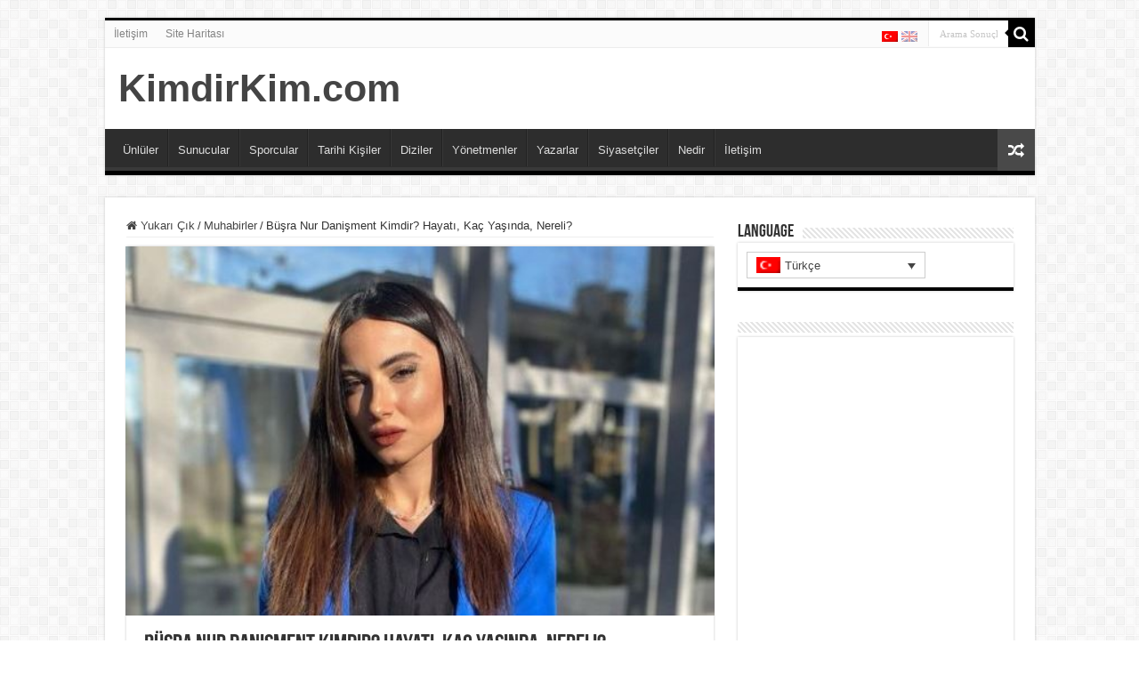

--- FILE ---
content_type: text/html; charset=UTF-8
request_url: https://www.kimdirkim.com/busra-nur-danisment-kimdir.html
body_size: 49445
content:
<!DOCTYPE html>
<html dir="ltr" lang="tr-TR" prefix="og: http://ogp.me/ns#">
<head>
<meta charset="UTF-8" />
<meta name="google" content="notranslate">
<link rel="profile" href="https://gmpg.org/xfn/11" />
<link rel="pingback" href="https://www.kimdirkim.com/xmlrpc.php" />
<title>Büşra Nur Danişment Kimdir? Hayatı, Kaç Yaşında, Nereli?</title>
	<style>img:is([sizes="auto" i], [sizes^="auto," i]) { contain-intrinsic-size: 3000px 1500px }</style>
	<link rel="alternate" hreflang="tr" href="https://www.kimdirkim.com/busra-nur-danisment-kimdir.html" />
<link rel="alternate" hreflang="x-default" href="https://www.kimdirkim.com/busra-nur-danisment-kimdir.html" />

		<!-- All in One SEO 4.8.8 - aioseo.com -->
	<meta name="description" content="Beyaz TV muhabiri Büşra Nur Danişment kimdir, Büşra Nur Danişment nereli, Büşra Nur Danişment&#039;in hayatı, biyografisi, Büşra Nur Danişment kaç yaşında? İşte Büşra Nur Danişment hakkında detaylar." />
	<meta name="robots" content="max-snippet:-1, max-image-preview:large, max-video-preview:-1" />
	<meta name="author" content="Kimdir Kim Editör"/>
	<meta name="keywords" content="büşra nur danişment,büşra nur danişment hayatı,büşra nur danişment kaç yaşında,büşra nur danişment kimdir,büşra nur danişment nereli,muhabirler" />
	<link rel="canonical" href="https://www.kimdirkim.com/busra-nur-danisment-kimdir.html" />
	<meta name="generator" content="All in One SEO (AIOSEO) 4.8.8" />
		<script type="application/ld+json" class="aioseo-schema">
			{"@context":"https:\/\/schema.org","@graph":[{"@type":"Article","@id":"https:\/\/www.kimdirkim.com\/busra-nur-danisment-kimdir.html#article","name":"B\u00fc\u015fra Nur Dani\u015fment Kimdir? Hayat\u0131, Ka\u00e7 Ya\u015f\u0131nda, Nereli?","headline":"B\u00fc\u015fra Nur Dani\u015fment Kimdir? Hayat\u0131, Ka\u00e7 Ya\u015f\u0131nda, Nereli?","author":{"@id":"https:\/\/www.kimdirkim.com\/author\/kimdirkim#author"},"publisher":{"@id":"https:\/\/www.kimdirkim.com\/#organization"},"image":{"@type":"ImageObject","url":"https:\/\/www.kimdirkim.com\/wp-content\/uploads\/2023\/03\/busra-nur-danisment-kimdir.jpg","width":527,"height":335,"caption":"B\u00fc\u015fra Nur Dani\u015fment kimdir, B\u00fc\u015fra Nur Dani\u015fment nereli, B\u00fc\u015fra Nur Dani\u015fment'in hayat\u0131, biyografisi, B\u00fc\u015fra Nur Dani\u015fment ka\u00e7 ya\u015f\u0131nda?"},"datePublished":"2023-03-11T20:34:39+03:00","dateModified":"2023-03-11T20:34:39+03:00","inLanguage":"tr-TR","mainEntityOfPage":{"@id":"https:\/\/www.kimdirkim.com\/busra-nur-danisment-kimdir.html#webpage"},"isPartOf":{"@id":"https:\/\/www.kimdirkim.com\/busra-nur-danisment-kimdir.html#webpage"},"articleSection":"Muhabirler, B\u00fc\u015fra Nur Dani\u015fment, B\u00fc\u015fra Nur Dani\u015fment Hayat\u0131, B\u00fc\u015fra Nur Dani\u015fment Ka\u00e7 Ya\u015f\u0131nda, B\u00fc\u015fra Nur Dani\u015fment Kimdir, B\u00fc\u015fra Nur Dani\u015fment Nereli, Muhabirler, Optional"},{"@type":"BreadcrumbList","@id":"https:\/\/www.kimdirkim.com\/busra-nur-danisment-kimdir.html#breadcrumblist","itemListElement":[{"@type":"ListItem","@id":"https:\/\/www.kimdirkim.com#listItem","position":1,"name":"Ev","item":"https:\/\/www.kimdirkim.com","nextItem":{"@type":"ListItem","@id":"https:\/\/www.kimdirkim.com\/category\/muhabirler#listItem","name":"Muhabirler"}},{"@type":"ListItem","@id":"https:\/\/www.kimdirkim.com\/category\/muhabirler#listItem","position":2,"name":"Muhabirler","item":"https:\/\/www.kimdirkim.com\/category\/muhabirler","nextItem":{"@type":"ListItem","@id":"https:\/\/www.kimdirkim.com\/busra-nur-danisment-kimdir.html#listItem","name":"B\u00fc\u015fra Nur Dani\u015fment Kimdir? Hayat\u0131, Ka\u00e7 Ya\u015f\u0131nda, Nereli?"},"previousItem":{"@type":"ListItem","@id":"https:\/\/www.kimdirkim.com#listItem","name":"Ev"}},{"@type":"ListItem","@id":"https:\/\/www.kimdirkim.com\/busra-nur-danisment-kimdir.html#listItem","position":3,"name":"B\u00fc\u015fra Nur Dani\u015fment Kimdir? Hayat\u0131, Ka\u00e7 Ya\u015f\u0131nda, Nereli?","previousItem":{"@type":"ListItem","@id":"https:\/\/www.kimdirkim.com\/category\/muhabirler#listItem","name":"Muhabirler"}}]},{"@type":"Organization","@id":"https:\/\/www.kimdirkim.com\/#organization","name":"KimdirKim.com","url":"https:\/\/www.kimdirkim.com\/"},{"@type":"Person","@id":"https:\/\/www.kimdirkim.com\/author\/kimdirkim#author","url":"https:\/\/www.kimdirkim.com\/author\/kimdirkim","name":"Kimdir Kim Edit\u00f6r"},{"@type":"WebPage","@id":"https:\/\/www.kimdirkim.com\/busra-nur-danisment-kimdir.html#webpage","url":"https:\/\/www.kimdirkim.com\/busra-nur-danisment-kimdir.html","name":"B\u00fc\u015fra Nur Dani\u015fment Kimdir? Hayat\u0131, Ka\u00e7 Ya\u015f\u0131nda, Nereli?","description":"Beyaz TV muhabiri B\u00fc\u015fra Nur Dani\u015fment kimdir, B\u00fc\u015fra Nur Dani\u015fment nereli, B\u00fc\u015fra Nur Dani\u015fment'in hayat\u0131, biyografisi, B\u00fc\u015fra Nur Dani\u015fment ka\u00e7 ya\u015f\u0131nda? \u0130\u015fte B\u00fc\u015fra Nur Dani\u015fment hakk\u0131nda detaylar.","inLanguage":"tr-TR","isPartOf":{"@id":"https:\/\/www.kimdirkim.com\/#website"},"breadcrumb":{"@id":"https:\/\/www.kimdirkim.com\/busra-nur-danisment-kimdir.html#breadcrumblist"},"author":{"@id":"https:\/\/www.kimdirkim.com\/author\/kimdirkim#author"},"creator":{"@id":"https:\/\/www.kimdirkim.com\/author\/kimdirkim#author"},"image":{"@type":"ImageObject","url":"https:\/\/www.kimdirkim.com\/wp-content\/uploads\/2023\/03\/busra-nur-danisment-kimdir.jpg","@id":"https:\/\/www.kimdirkim.com\/busra-nur-danisment-kimdir.html\/#mainImage","width":527,"height":335,"caption":"B\u00fc\u015fra Nur Dani\u015fment kimdir, B\u00fc\u015fra Nur Dani\u015fment nereli, B\u00fc\u015fra Nur Dani\u015fment'in hayat\u0131, biyografisi, B\u00fc\u015fra Nur Dani\u015fment ka\u00e7 ya\u015f\u0131nda?"},"primaryImageOfPage":{"@id":"https:\/\/www.kimdirkim.com\/busra-nur-danisment-kimdir.html#mainImage"},"datePublished":"2023-03-11T20:34:39+03:00","dateModified":"2023-03-11T20:34:39+03:00"},{"@type":"WebSite","@id":"https:\/\/www.kimdirkim.com\/#website","url":"https:\/\/www.kimdirkim.com\/","name":"Kimdir Kim, \u00dcnl\u00fclerin Hayat\u0131, Boyu, Nereli, Ya\u015f\u0131, Faydal\u0131 Bilgiler","inLanguage":"tr-TR","publisher":{"@id":"https:\/\/www.kimdirkim.com\/#organization"}}]}
		</script>
		<!-- All in One SEO -->

<link rel='dns-prefetch' href='//www.googletagmanager.com' />
<link rel='dns-prefetch' href='//pagead2.googlesyndication.com' />
<link rel="alternate" type="application/rss+xml" title="KimdirKim.com &raquo; akışı" href="https://www.kimdirkim.com/feed" />
<link rel="alternate" type="application/rss+xml" title="KimdirKim.com &raquo; yorum akışı" href="https://www.kimdirkim.com/comments/feed" />
<link rel="alternate" type="application/rss+xml" title="KimdirKim.com &raquo; Büşra Nur Danişment Kimdir? Hayatı, Kaç Yaşında, Nereli? yorum akışı" href="https://www.kimdirkim.com/busra-nur-danisment-kimdir.html/feed" />
<script type="text/javascript">
/* <![CDATA[ */
window._wpemojiSettings = {"baseUrl":"https:\/\/s.w.org\/images\/core\/emoji\/16.0.1\/72x72\/","ext":".png","svgUrl":"https:\/\/s.w.org\/images\/core\/emoji\/16.0.1\/svg\/","svgExt":".svg","source":{"concatemoji":"https:\/\/www.kimdirkim.com\/wp-includes\/js\/wp-emoji-release.min.js"}};
/*! This file is auto-generated */
!function(s,n){var o,i,e;function c(e){try{var t={supportTests:e,timestamp:(new Date).valueOf()};sessionStorage.setItem(o,JSON.stringify(t))}catch(e){}}function p(e,t,n){e.clearRect(0,0,e.canvas.width,e.canvas.height),e.fillText(t,0,0);var t=new Uint32Array(e.getImageData(0,0,e.canvas.width,e.canvas.height).data),a=(e.clearRect(0,0,e.canvas.width,e.canvas.height),e.fillText(n,0,0),new Uint32Array(e.getImageData(0,0,e.canvas.width,e.canvas.height).data));return t.every(function(e,t){return e===a[t]})}function u(e,t){e.clearRect(0,0,e.canvas.width,e.canvas.height),e.fillText(t,0,0);for(var n=e.getImageData(16,16,1,1),a=0;a<n.data.length;a++)if(0!==n.data[a])return!1;return!0}function f(e,t,n,a){switch(t){case"flag":return n(e,"\ud83c\udff3\ufe0f\u200d\u26a7\ufe0f","\ud83c\udff3\ufe0f\u200b\u26a7\ufe0f")?!1:!n(e,"\ud83c\udde8\ud83c\uddf6","\ud83c\udde8\u200b\ud83c\uddf6")&&!n(e,"\ud83c\udff4\udb40\udc67\udb40\udc62\udb40\udc65\udb40\udc6e\udb40\udc67\udb40\udc7f","\ud83c\udff4\u200b\udb40\udc67\u200b\udb40\udc62\u200b\udb40\udc65\u200b\udb40\udc6e\u200b\udb40\udc67\u200b\udb40\udc7f");case"emoji":return!a(e,"\ud83e\udedf")}return!1}function g(e,t,n,a){var r="undefined"!=typeof WorkerGlobalScope&&self instanceof WorkerGlobalScope?new OffscreenCanvas(300,150):s.createElement("canvas"),o=r.getContext("2d",{willReadFrequently:!0}),i=(o.textBaseline="top",o.font="600 32px Arial",{});return e.forEach(function(e){i[e]=t(o,e,n,a)}),i}function t(e){var t=s.createElement("script");t.src=e,t.defer=!0,s.head.appendChild(t)}"undefined"!=typeof Promise&&(o="wpEmojiSettingsSupports",i=["flag","emoji"],n.supports={everything:!0,everythingExceptFlag:!0},e=new Promise(function(e){s.addEventListener("DOMContentLoaded",e,{once:!0})}),new Promise(function(t){var n=function(){try{var e=JSON.parse(sessionStorage.getItem(o));if("object"==typeof e&&"number"==typeof e.timestamp&&(new Date).valueOf()<e.timestamp+604800&&"object"==typeof e.supportTests)return e.supportTests}catch(e){}return null}();if(!n){if("undefined"!=typeof Worker&&"undefined"!=typeof OffscreenCanvas&&"undefined"!=typeof URL&&URL.createObjectURL&&"undefined"!=typeof Blob)try{var e="postMessage("+g.toString()+"("+[JSON.stringify(i),f.toString(),p.toString(),u.toString()].join(",")+"));",a=new Blob([e],{type:"text/javascript"}),r=new Worker(URL.createObjectURL(a),{name:"wpTestEmojiSupports"});return void(r.onmessage=function(e){c(n=e.data),r.terminate(),t(n)})}catch(e){}c(n=g(i,f,p,u))}t(n)}).then(function(e){for(var t in e)n.supports[t]=e[t],n.supports.everything=n.supports.everything&&n.supports[t],"flag"!==t&&(n.supports.everythingExceptFlag=n.supports.everythingExceptFlag&&n.supports[t]);n.supports.everythingExceptFlag=n.supports.everythingExceptFlag&&!n.supports.flag,n.DOMReady=!1,n.readyCallback=function(){n.DOMReady=!0}}).then(function(){return e}).then(function(){var e;n.supports.everything||(n.readyCallback(),(e=n.source||{}).concatemoji?t(e.concatemoji):e.wpemoji&&e.twemoji&&(t(e.twemoji),t(e.wpemoji)))}))}((window,document),window._wpemojiSettings);
/* ]]> */
</script>
<link data-optimized="2" rel="stylesheet" href="https://www.kimdirkim.com/wp-content/litespeed/css/13be22965e2bfe771ce921ab3b6e8e00.css?ver=7d4e3" />
<style id='wp-emoji-styles-inline-css' type='text/css'>

	img.wp-smiley, img.emoji {
		display: inline !important;
		border: none !important;
		box-shadow: none !important;
		height: 1em !important;
		width: 1em !important;
		margin: 0 0.07em !important;
		vertical-align: -0.1em !important;
		background: none !important;
		padding: 0 !important;
	}
</style>

<style id='classic-theme-styles-inline-css' type='text/css'>
/*! This file is auto-generated */
.wp-block-button__link{color:#fff;background-color:#32373c;border-radius:9999px;box-shadow:none;text-decoration:none;padding:calc(.667em + 2px) calc(1.333em + 2px);font-size:1.125em}.wp-block-file__button{background:#32373c;color:#fff;text-decoration:none}
</style>
<style id='global-styles-inline-css' type='text/css'>
:root{--wp--preset--aspect-ratio--square: 1;--wp--preset--aspect-ratio--4-3: 4/3;--wp--preset--aspect-ratio--3-4: 3/4;--wp--preset--aspect-ratio--3-2: 3/2;--wp--preset--aspect-ratio--2-3: 2/3;--wp--preset--aspect-ratio--16-9: 16/9;--wp--preset--aspect-ratio--9-16: 9/16;--wp--preset--color--black: #000000;--wp--preset--color--cyan-bluish-gray: #abb8c3;--wp--preset--color--white: #ffffff;--wp--preset--color--pale-pink: #f78da7;--wp--preset--color--vivid-red: #cf2e2e;--wp--preset--color--luminous-vivid-orange: #ff6900;--wp--preset--color--luminous-vivid-amber: #fcb900;--wp--preset--color--light-green-cyan: #7bdcb5;--wp--preset--color--vivid-green-cyan: #00d084;--wp--preset--color--pale-cyan-blue: #8ed1fc;--wp--preset--color--vivid-cyan-blue: #0693e3;--wp--preset--color--vivid-purple: #9b51e0;--wp--preset--gradient--vivid-cyan-blue-to-vivid-purple: linear-gradient(135deg,rgba(6,147,227,1) 0%,rgb(155,81,224) 100%);--wp--preset--gradient--light-green-cyan-to-vivid-green-cyan: linear-gradient(135deg,rgb(122,220,180) 0%,rgb(0,208,130) 100%);--wp--preset--gradient--luminous-vivid-amber-to-luminous-vivid-orange: linear-gradient(135deg,rgba(252,185,0,1) 0%,rgba(255,105,0,1) 100%);--wp--preset--gradient--luminous-vivid-orange-to-vivid-red: linear-gradient(135deg,rgba(255,105,0,1) 0%,rgb(207,46,46) 100%);--wp--preset--gradient--very-light-gray-to-cyan-bluish-gray: linear-gradient(135deg,rgb(238,238,238) 0%,rgb(169,184,195) 100%);--wp--preset--gradient--cool-to-warm-spectrum: linear-gradient(135deg,rgb(74,234,220) 0%,rgb(151,120,209) 20%,rgb(207,42,186) 40%,rgb(238,44,130) 60%,rgb(251,105,98) 80%,rgb(254,248,76) 100%);--wp--preset--gradient--blush-light-purple: linear-gradient(135deg,rgb(255,206,236) 0%,rgb(152,150,240) 100%);--wp--preset--gradient--blush-bordeaux: linear-gradient(135deg,rgb(254,205,165) 0%,rgb(254,45,45) 50%,rgb(107,0,62) 100%);--wp--preset--gradient--luminous-dusk: linear-gradient(135deg,rgb(255,203,112) 0%,rgb(199,81,192) 50%,rgb(65,88,208) 100%);--wp--preset--gradient--pale-ocean: linear-gradient(135deg,rgb(255,245,203) 0%,rgb(182,227,212) 50%,rgb(51,167,181) 100%);--wp--preset--gradient--electric-grass: linear-gradient(135deg,rgb(202,248,128) 0%,rgb(113,206,126) 100%);--wp--preset--gradient--midnight: linear-gradient(135deg,rgb(2,3,129) 0%,rgb(40,116,252) 100%);--wp--preset--font-size--small: 13px;--wp--preset--font-size--medium: 20px;--wp--preset--font-size--large: 36px;--wp--preset--font-size--x-large: 42px;--wp--preset--spacing--20: 0.44rem;--wp--preset--spacing--30: 0.67rem;--wp--preset--spacing--40: 1rem;--wp--preset--spacing--50: 1.5rem;--wp--preset--spacing--60: 2.25rem;--wp--preset--spacing--70: 3.38rem;--wp--preset--spacing--80: 5.06rem;--wp--preset--shadow--natural: 6px 6px 9px rgba(0, 0, 0, 0.2);--wp--preset--shadow--deep: 12px 12px 50px rgba(0, 0, 0, 0.4);--wp--preset--shadow--sharp: 6px 6px 0px rgba(0, 0, 0, 0.2);--wp--preset--shadow--outlined: 6px 6px 0px -3px rgba(255, 255, 255, 1), 6px 6px rgba(0, 0, 0, 1);--wp--preset--shadow--crisp: 6px 6px 0px rgba(0, 0, 0, 1);}:where(.is-layout-flex){gap: 0.5em;}:where(.is-layout-grid){gap: 0.5em;}body .is-layout-flex{display: flex;}.is-layout-flex{flex-wrap: wrap;align-items: center;}.is-layout-flex > :is(*, div){margin: 0;}body .is-layout-grid{display: grid;}.is-layout-grid > :is(*, div){margin: 0;}:where(.wp-block-columns.is-layout-flex){gap: 2em;}:where(.wp-block-columns.is-layout-grid){gap: 2em;}:where(.wp-block-post-template.is-layout-flex){gap: 1.25em;}:where(.wp-block-post-template.is-layout-grid){gap: 1.25em;}.has-black-color{color: var(--wp--preset--color--black) !important;}.has-cyan-bluish-gray-color{color: var(--wp--preset--color--cyan-bluish-gray) !important;}.has-white-color{color: var(--wp--preset--color--white) !important;}.has-pale-pink-color{color: var(--wp--preset--color--pale-pink) !important;}.has-vivid-red-color{color: var(--wp--preset--color--vivid-red) !important;}.has-luminous-vivid-orange-color{color: var(--wp--preset--color--luminous-vivid-orange) !important;}.has-luminous-vivid-amber-color{color: var(--wp--preset--color--luminous-vivid-amber) !important;}.has-light-green-cyan-color{color: var(--wp--preset--color--light-green-cyan) !important;}.has-vivid-green-cyan-color{color: var(--wp--preset--color--vivid-green-cyan) !important;}.has-pale-cyan-blue-color{color: var(--wp--preset--color--pale-cyan-blue) !important;}.has-vivid-cyan-blue-color{color: var(--wp--preset--color--vivid-cyan-blue) !important;}.has-vivid-purple-color{color: var(--wp--preset--color--vivid-purple) !important;}.has-black-background-color{background-color: var(--wp--preset--color--black) !important;}.has-cyan-bluish-gray-background-color{background-color: var(--wp--preset--color--cyan-bluish-gray) !important;}.has-white-background-color{background-color: var(--wp--preset--color--white) !important;}.has-pale-pink-background-color{background-color: var(--wp--preset--color--pale-pink) !important;}.has-vivid-red-background-color{background-color: var(--wp--preset--color--vivid-red) !important;}.has-luminous-vivid-orange-background-color{background-color: var(--wp--preset--color--luminous-vivid-orange) !important;}.has-luminous-vivid-amber-background-color{background-color: var(--wp--preset--color--luminous-vivid-amber) !important;}.has-light-green-cyan-background-color{background-color: var(--wp--preset--color--light-green-cyan) !important;}.has-vivid-green-cyan-background-color{background-color: var(--wp--preset--color--vivid-green-cyan) !important;}.has-pale-cyan-blue-background-color{background-color: var(--wp--preset--color--pale-cyan-blue) !important;}.has-vivid-cyan-blue-background-color{background-color: var(--wp--preset--color--vivid-cyan-blue) !important;}.has-vivid-purple-background-color{background-color: var(--wp--preset--color--vivid-purple) !important;}.has-black-border-color{border-color: var(--wp--preset--color--black) !important;}.has-cyan-bluish-gray-border-color{border-color: var(--wp--preset--color--cyan-bluish-gray) !important;}.has-white-border-color{border-color: var(--wp--preset--color--white) !important;}.has-pale-pink-border-color{border-color: var(--wp--preset--color--pale-pink) !important;}.has-vivid-red-border-color{border-color: var(--wp--preset--color--vivid-red) !important;}.has-luminous-vivid-orange-border-color{border-color: var(--wp--preset--color--luminous-vivid-orange) !important;}.has-luminous-vivid-amber-border-color{border-color: var(--wp--preset--color--luminous-vivid-amber) !important;}.has-light-green-cyan-border-color{border-color: var(--wp--preset--color--light-green-cyan) !important;}.has-vivid-green-cyan-border-color{border-color: var(--wp--preset--color--vivid-green-cyan) !important;}.has-pale-cyan-blue-border-color{border-color: var(--wp--preset--color--pale-cyan-blue) !important;}.has-vivid-cyan-blue-border-color{border-color: var(--wp--preset--color--vivid-cyan-blue) !important;}.has-vivid-purple-border-color{border-color: var(--wp--preset--color--vivid-purple) !important;}.has-vivid-cyan-blue-to-vivid-purple-gradient-background{background: var(--wp--preset--gradient--vivid-cyan-blue-to-vivid-purple) !important;}.has-light-green-cyan-to-vivid-green-cyan-gradient-background{background: var(--wp--preset--gradient--light-green-cyan-to-vivid-green-cyan) !important;}.has-luminous-vivid-amber-to-luminous-vivid-orange-gradient-background{background: var(--wp--preset--gradient--luminous-vivid-amber-to-luminous-vivid-orange) !important;}.has-luminous-vivid-orange-to-vivid-red-gradient-background{background: var(--wp--preset--gradient--luminous-vivid-orange-to-vivid-red) !important;}.has-very-light-gray-to-cyan-bluish-gray-gradient-background{background: var(--wp--preset--gradient--very-light-gray-to-cyan-bluish-gray) !important;}.has-cool-to-warm-spectrum-gradient-background{background: var(--wp--preset--gradient--cool-to-warm-spectrum) !important;}.has-blush-light-purple-gradient-background{background: var(--wp--preset--gradient--blush-light-purple) !important;}.has-blush-bordeaux-gradient-background{background: var(--wp--preset--gradient--blush-bordeaux) !important;}.has-luminous-dusk-gradient-background{background: var(--wp--preset--gradient--luminous-dusk) !important;}.has-pale-ocean-gradient-background{background: var(--wp--preset--gradient--pale-ocean) !important;}.has-electric-grass-gradient-background{background: var(--wp--preset--gradient--electric-grass) !important;}.has-midnight-gradient-background{background: var(--wp--preset--gradient--midnight) !important;}.has-small-font-size{font-size: var(--wp--preset--font-size--small) !important;}.has-medium-font-size{font-size: var(--wp--preset--font-size--medium) !important;}.has-large-font-size{font-size: var(--wp--preset--font-size--large) !important;}.has-x-large-font-size{font-size: var(--wp--preset--font-size--x-large) !important;}
:where(.wp-block-post-template.is-layout-flex){gap: 1.25em;}:where(.wp-block-post-template.is-layout-grid){gap: 1.25em;}
:where(.wp-block-columns.is-layout-flex){gap: 2em;}:where(.wp-block-columns.is-layout-grid){gap: 2em;}
:root :where(.wp-block-pullquote){font-size: 1.5em;line-height: 1.6;}
</style>









<script type="text/javascript" id="wpml-cookie-js-extra">
/* <![CDATA[ */
var wpml_cookies = {"wp-wpml_current_language":{"value":"tr","expires":1,"path":"\/"}};
var wpml_cookies = {"wp-wpml_current_language":{"value":"tr","expires":1,"path":"\/"}};
/* ]]> */
</script>

<script type="text/javascript" src="https://www.kimdirkim.com/wp-includes/js/jquery/jquery.min.js" id="jquery-core-js"></script>




<!-- Site Kit tarafından eklenen Google etiketi (gtag.js) snippet&#039;i -->
<!-- Google Analytics snippet added by Site Kit -->
<script type="text/javascript" src="https://www.googletagmanager.com/gtag/js?id=GT-PZVZ5XK" id="google_gtagjs-js" async></script>
<script type="text/javascript" id="google_gtagjs-js-after">
/* <![CDATA[ */
window.dataLayer = window.dataLayer || [];function gtag(){dataLayer.push(arguments);}
gtag("set","linker",{"domains":["www.kimdirkim.com"]});
gtag("js", new Date());
gtag("set", "developer_id.dZTNiMT", true);
gtag("config", "GT-PZVZ5XK");
/* ]]> */
</script>
<link rel="https://api.w.org/" href="https://www.kimdirkim.com/wp-json/" /><link rel="alternate" title="JSON" type="application/json" href="https://www.kimdirkim.com/wp-json/wp/v2/posts/46395" /><link rel="EditURI" type="application/rsd+xml" title="RSD" href="https://www.kimdirkim.com/xmlrpc.php?rsd" />
<meta name="generator" content="WordPress 6.8.3" />
<meta name="generator" content="Everest Forms 3.4.1" />
<link rel='shortlink' href='https://www.kimdirkim.com/?p=46395' />
<link rel="alternate" title="oEmbed (JSON)" type="application/json+oembed" href="https://www.kimdirkim.com/wp-json/oembed/1.0/embed?url=https%3A%2F%2Fwww.kimdirkim.com%2Fbusra-nur-danisment-kimdir.html" />
<link rel="alternate" title="oEmbed (XML)" type="text/xml+oembed" href="https://www.kimdirkim.com/wp-json/oembed/1.0/embed?url=https%3A%2F%2Fwww.kimdirkim.com%2Fbusra-nur-danisment-kimdir.html&#038;format=xml" />
<meta name="generator" content="WPML ver:4.7.6 stt:1,53;" />
<meta name="generator" content="Site Kit by Google 1.163.0" /><script type='text/javascript'>
/* <![CDATA[ */
var taqyeem = {"ajaxurl":"https://www.kimdirkim.com/wp-admin/admin-ajax.php" , "your_rating":"Your Rating:"};
/* ]]> */
</script>

<style type="text/css" media="screen">

</style>
<link rel="shortcut icon" href="https://www.kimdirkim.com/wp-content/uploads/2021/11/Kimdirkim-favicon.png" title="Favicon" />
<!--[if IE]>
<script type="text/javascript">jQuery(document).ready(function (){ jQuery(".menu-item").has("ul").children("a").attr("aria-haspopup", "true");});</script>
<![endif]-->
<!--[if lt IE 9]>
<script src="https://www.kimdirkim.com/wp-content/themes/sahifa/js/html5.js"></script>
<script src="https://www.kimdirkim.com/wp-content/themes/sahifa/js/selectivizr-min.js"></script>
<![endif]-->
<!--[if IE 9]>
<link rel="stylesheet" type="text/css" media="all" href="https://www.kimdirkim.com/wp-content/themes/sahifa/css/ie9.css" />
<![endif]-->
<!--[if IE 8]>
<link rel="stylesheet" type="text/css" media="all" href="https://www.kimdirkim.com/wp-content/themes/sahifa/css/ie8.css" />
<![endif]-->
<!--[if IE 7]>
<link rel="stylesheet" type="text/css" media="all" href="https://www.kimdirkim.com/wp-content/themes/sahifa/css/ie7.css" />
<![endif]-->


<meta name="viewport" content="width=device-width, initial-scale=1.0" />



<style type="text/css" media="screen">

body.single .entry, body.page .entry{
	font-size : 17px;
}

#main-nav,
.cat-box-content,
#sidebar .widget-container,
.post-listing,
#commentform {
	border-bottom-color: #000;
}

.search-block .search-button,
#topcontrol,
#main-nav ul li.current-menu-item a,
#main-nav ul li.current-menu-item a:hover,
#main-nav ul li.current_page_parent a,
#main-nav ul li.current_page_parent a:hover,
#main-nav ul li.current-menu-parent a,
#main-nav ul li.current-menu-parent a:hover,
#main-nav ul li.current-page-ancestor a,
#main-nav ul li.current-page-ancestor a:hover,
.pagination span.current,
.share-post span.share-text,
.flex-control-paging li a.flex-active,
.ei-slider-thumbs li.ei-slider-element,
.review-percentage .review-item span span,
.review-final-score,
.button,
a.button,
a.more-link,
#main-content input[type="submit"],
.form-submit #submit,
#login-form .login-button,
.widget-feedburner .feedburner-subscribe,
input[type="submit"],
#buddypress button,
#buddypress a.button,
#buddypress input[type=submit],
#buddypress input[type=reset],
#buddypress ul.button-nav li a,
#buddypress div.generic-button a,
#buddypress .comment-reply-link,
#buddypress div.item-list-tabs ul li a span,
#buddypress div.item-list-tabs ul li.selected a,
#buddypress div.item-list-tabs ul li.current a,
#buddypress #members-directory-form div.item-list-tabs ul li.selected span,
#members-list-options a.selected,
#groups-list-options a.selected,
body.dark-skin #buddypress div.item-list-tabs ul li a span,
body.dark-skin #buddypress div.item-list-tabs ul li.selected a,
body.dark-skin #buddypress div.item-list-tabs ul li.current a,
body.dark-skin #members-list-options a.selected,
body.dark-skin #groups-list-options a.selected,
.search-block-large .search-button,
#featured-posts .flex-next:hover,
#featured-posts .flex-prev:hover,
a.tie-cart span.shooping-count,
.woocommerce span.onsale,
.woocommerce-page span.onsale ,
.woocommerce .widget_price_filter .ui-slider .ui-slider-handle,
.woocommerce-page .widget_price_filter .ui-slider .ui-slider-handle,
#check-also-close,
a.post-slideshow-next,
a.post-slideshow-prev,
.widget_price_filter .ui-slider .ui-slider-handle,
.quantity .minus:hover,
.quantity .plus:hover,
.mejs-container .mejs-controls .mejs-time-rail .mejs-time-current,
#reading-position-indicator  {
	background-color:#000;
}

::-webkit-scrollbar-thumb{
	background-color:#000 !important;
}

#theme-footer,
#theme-header,
.top-nav ul li.current-menu-item:before,
#main-nav .menu-sub-content ,
#main-nav ul ul,
#check-also-box {
	border-top-color: #000;
}

.search-block:after {
	border-right-color:#000;
}

body.rtl .search-block:after {
	border-left-color:#000;
}

#main-nav ul > li.menu-item-has-children:hover > a:after,
#main-nav ul > li.mega-menu:hover > a:after {
	border-color:transparent transparent #000;
}

.widget.timeline-posts li a:hover,
.widget.timeline-posts li a:hover span.tie-date {
	color: #000;
}

.widget.timeline-posts li a:hover span.tie-date:before {
	background: #000;
	border-color: #000;
}

#order_review,
#order_review_heading {
	border-color: #000;
}


.tie-cat-15918 a.more-link {background-color:Array;}
.tie-cat-15918 .cat-box-content {border-bottom-color:Array; }
			
.tie-cat-17199 a.more-link {background-color:Array;}
.tie-cat-17199 .cat-box-content {border-bottom-color:Array; }
			
.tie-cat-23594 a.more-link {background-color:Array;}
.tie-cat-23594 .cat-box-content {border-bottom-color:Array; }
			
</style>

		<script type="text/javascript">
			/* <![CDATA[ */
				var sf_position = '0';
				var sf_templates = "<a href=\"{search_url_escaped}\">\u00dczg\u00fcn\u00fcz, ancak hi\u00e7bir \u015fey arama kriterlerinize uymad\u0131. L\u00fctfen baz\u0131 farkl\u0131 anahtar kelimelerle tekrar deneyin.<\/a>";
				var sf_input = '.search-live';
				jQuery(document).ready(function(){
					jQuery(sf_input).ajaxyLiveSearch({"expand":false,"searchUrl":"https:\/\/www.kimdirkim.com\/?s=%s","text":"Search","delay":500,"iwidth":180,"width":315,"ajaxUrl":"https:\/\/www.kimdirkim.com\/wp-admin\/admin-ajax.php?lang=tr","rtl":0});
					jQuery(".live-search_ajaxy-selective-input").keyup(function() {
						var width = jQuery(this).val().length * 8;
						if(width < 50) {
							width = 50;
						}
						jQuery(this).width(width);
					});
					jQuery(".live-search_ajaxy-selective-search").click(function() {
						jQuery(this).find(".live-search_ajaxy-selective-input").focus();
					});
					jQuery(".live-search_ajaxy-selective-close").click(function() {
						jQuery(this).parent().remove();
					});
				});
			/* ]]> */
		</script>
		
<!-- Site Kit tarafından eklenen Google AdSense meta etiketleri -->
<meta name="google-adsense-platform-account" content="ca-host-pub-2644536267352236">
<meta name="google-adsense-platform-domain" content="sitekit.withgoogle.com">
<!-- Site Kit tarafından eklenen Google AdSense meta etiketlerine son verin -->

<!-- Google AdSense snippet added by Site Kit -->
<script type="text/javascript" async="async" src="https://pagead2.googlesyndication.com/pagead/js/adsbygoogle.js?client=ca-pub-7606726633547789&amp;host=ca-host-pub-2644536267352236" crossorigin="anonymous"></script>

<!-- End Google AdSense snippet added by Site Kit -->
</head>
<body data-rsssl=1 id="top" class="wp-singular post-template-default single single-post postid-46395 single-format-standard wp-theme-sahifa everest-forms-no-js lazy-enabled">

<div class="wrapper-outer">

	<div class="background-cover"></div>

	<aside id="slide-out">

			<div class="search-mobile">
			<form method="get" id="searchform-mobile" action="https://www.kimdirkim.com/">
				<button class="search-button" type="submit" value="Arama Sonuçları : %s"><i class="fa fa-search"></i></button>
				<input type="text" id="s-mobile" name="s" title="Arama Sonuçları : %s" value="Arama Sonuçları : %s" onfocus="if (this.value == 'Arama Sonuçları : %s') {this.value = '';}" onblur="if (this.value == '') {this.value = 'Arama Sonuçları : %s';}"  />
			</form>
		</div><!-- .search-mobile /-->
	
	
		<div id="mobile-menu" ></div>
	</aside><!-- #slide-out /-->

		<div id="wrapper" class="boxed">
		<div class="inner-wrapper">

		<header id="theme-header" class="theme-header">
						<div id="top-nav" class="top-nav">
				<div class="container">

			
				<div class="top-menu"><ul id="menu-altmenu" class="menu"><li id="menu-item-20" class="menu-item menu-item-type-post_type menu-item-object-page menu-item-20"><a href="https://www.kimdirkim.com/iletisim">İletişim</a></li>
<li id="menu-item-21" class="menu-item menu-item-type-custom menu-item-object-custom menu-item-21"><a href="https://www.kimdirkim.com/sitemap.xml">Site Haritası</a></li>
</ul></div>
						<div class="search-block">
						<form method="get" id="searchform-header" action="https://www.kimdirkim.com/">
							<button class="search-button" type="submit" value="Arama Sonuçları : %s"><i class="fa fa-search"></i></button>
							<input class="search-live" type="text" id="s-header" name="s" title="Arama Sonuçları : %s" value="Arama Sonuçları : %s" onfocus="if (this.value == 'Arama Sonuçları : %s') {this.value = '';}" onblur="if (this.value == '') {this.value = 'Arama Sonuçları : %s';}"  />
						</form>
					</div><!-- .search-block /-->
	
	<div id="tie_lang_switcher"><img src="https://www.kimdirkim.com/wp-content/plugins/sitepress-multilingual-cms/res/flags/tr.png" height="12" alt="tr" width="18" /><a href="https://www.kimdirkim.com/en"><img src="https://www.kimdirkim.com/wp-content/plugins/sitepress-multilingual-cms/res/flags/en.png" height="12" alt="en" width="18" /></a></div>
				</div><!-- .container /-->
			</div><!-- .top-menu /-->
			
		<div class="header-content">

					<a id="slide-out-open" class="slide-out-open" href="#"><span></span></a>
		
			<div class="logo" style=" margin-top:1px; margin-bottom:1px;">
			<h2>				<a  href="https://www.kimdirkim.com/">KimdirKim.com</a>
				<span></span>
							</h2>			</div><!-- .logo /-->
			
						<div class="clear"></div>

		</div>
													<nav id="main-nav" class="fixed-enabled">
				<div class="container">

				
					<div class="main-menu"><ul id="menu-kategori" class="menu"><li id="menu-item-9" class="menu-item menu-item-type-taxonomy menu-item-object-category menu-item-9"><a href="https://www.kimdirkim.com/category/unluler">Ünlüler</a></li>
<li id="menu-item-8" class="menu-item menu-item-type-taxonomy menu-item-object-category menu-item-8"><a href="https://www.kimdirkim.com/category/sunucular">Sunucular</a></li>
<li id="menu-item-7" class="menu-item menu-item-type-taxonomy menu-item-object-category menu-item-7"><a href="https://www.kimdirkim.com/category/sporcular">Sporcular</a></li>
<li id="menu-item-29669" class="menu-item menu-item-type-taxonomy menu-item-object-category menu-item-29669"><a href="https://www.kimdirkim.com/category/tarihi-kisiler">Tarihi Kişiler</a></li>
<li id="menu-item-29668" class="menu-item menu-item-type-taxonomy menu-item-object-category menu-item-29668"><a href="https://www.kimdirkim.com/category/diziler">Diziler</a></li>
<li id="menu-item-29670" class="menu-item menu-item-type-taxonomy menu-item-object-category menu-item-29670"><a href="https://www.kimdirkim.com/category/yonetmenler">Yönetmenler</a></li>
<li id="menu-item-10" class="menu-item menu-item-type-taxonomy menu-item-object-category menu-item-10"><a href="https://www.kimdirkim.com/category/yazarlar">Yazarlar</a></li>
<li id="menu-item-6" class="menu-item menu-item-type-taxonomy menu-item-object-category menu-item-6"><a href="https://www.kimdirkim.com/category/siyasetciler">Siyasetçiler</a></li>
<li id="menu-item-29667" class="menu-item menu-item-type-taxonomy menu-item-object-category menu-item-29667"><a href="https://www.kimdirkim.com/category/nedir">Nedir</a></li>
<li id="menu-item-55886" class="menu-item menu-item-type-post_type menu-item-object-page menu-item-55886"><a href="https://www.kimdirkim.com/iletisim">İletişim</a></li>
</ul></div>										<a href="https://www.kimdirkim.com/?tierand=1" class="random-article ttip" title="Karışık Arşiv"><i class="fa fa-random"></i></a>
					
					
				</div>
			</nav><!-- .main-nav /-->
					</header><!-- #header /-->

	
	
	<div id="main-content" class="container">

	
	
	
	
	
	<div class="content">

		
		<nav id="crumbs"><a href="https://www.kimdirkim.com/"><span class="fa fa-home" aria-hidden="true"></span> Yukarı Çık</a><span class="delimiter">/</span><a href="https://www.kimdirkim.com/category/muhabirler">Muhabirler</a><span class="delimiter">/</span><span class="current">Büşra Nur Danişment Kimdir? Hayatı, Kaç Yaşında, Nereli?</span></nav><script type="application/ld+json">{"@context":"http:\/\/schema.org","@type":"BreadcrumbList","@id":"#Breadcrumb","itemListElement":[{"@type":"ListItem","position":1,"item":{"name":"Yukar\u0131 \u00c7\u0131k","@id":"https:\/\/www.kimdirkim.com\/"}},{"@type":"ListItem","position":2,"item":{"name":"Muhabirler","@id":"https:\/\/www.kimdirkim.com\/category\/muhabirler"}}]}</script>
		

		
		<article class="post-listing post-46395 post type-post status-publish format-standard has-post-thumbnail  category-muhabirler tag-busra-nur-danisment tag-busra-nur-danisment-hayati tag-busra-nur-danisment-kac-yasinda tag-busra-nur-danisment-kimdir tag-busra-nur-danisment-nereli tag-muhabirler" id="the-post">
			
			<div class="single-post-thumb">
			<img width="527" height="330" src="https://www.kimdirkim.com/wp-content/uploads/2023/03/busra-nur-danisment-kimdir-527x330.jpg" class="attachment-slider size-slider wp-post-image" alt="Büşra Nur Danişment kimdir, Büşra Nur Danişment nereli, Büşra Nur Danişment&#039;in hayatı, biyografisi, Büşra Nur Danişment kaç yaşında?" decoding="async" fetchpriority="high" />		</div>
	
		


			<div class="post-inner">

							<h1 class="name post-title entry-title"><span itemprop="name">Büşra Nur Danişment Kimdir? Hayatı, Kaç Yaşında, Nereli?</span></h1>

						
<p class="post-meta">
	
	
	<span class="post-cats"><i class="fa fa-folder"></i><a href="https://www.kimdirkim.com/category/muhabirler" rel="category tag">Muhabirler</a></span>
	
</p>
<div class="clear"></div>
			
				<div class="entry">
					
					
					<p>Beyaz TV muhabiri <strong>Büşra Nur Danişment kimdir, Büşra Nur Danişment nereli, Büşra Nur Danişment&#8217;in hayatı, biyografisi, Büşra Nur Danişment kaç yaşında?</strong> İşte Büşra Nur Danişment hakkında detaylar.</p>
<h2>Büşra Nur Danişment Kimdir?</h2>
<p>Büşra Nur Danişment 2019 yılında İstanbul Üniversitesi Radyo Televizyon ve Sinema bölümünden mezun olmuştur. 2021 yılının Eylül ayından itibaren Beyaz TV&#8217;de muhabirlik yapmaktadır.</p>
<h2>Instagram Hesabı</h2>
<p>instagram.com/busradanisment</p><div class='code-block code-block-3' style='margin: 8px auto; text-align: center; display: block; clear: both;'>
<script async src="https://pagead2.googlesyndication.com/pagead/js/adsbygoogle.js?client=ca-pub-7606726633547789"
     crossorigin="anonymous"></script>
<!-- Kare -->
<ins class="adsbygoogle"
     style="display:block"
     data-ad-client="ca-pub-7606726633547789"
     data-ad-slot="7931421759"
     data-ad-format="auto"
     data-full-width-responsive="true"></ins>
<script>
     (adsbygoogle = window.adsbygoogle || []).push({});
</script>
</div>

<p>Büşra Nur Danişment hakkında hazırladığımız bu içeriği beğendiyseniz <span style="color: #0000ff;"><a id="m_817066462748813435LPNoLPOWALinkPreview" style="color: #0000ff;" href="https://kimdirkim.com/" target="_blank" rel="noopener" data-saferedirecturl="https://www.google.com/url?q=https://Kimdirkim.com&amp;source=gmail&amp;ust=1643650458790000&amp;usg=AOvVaw1K-kgp3Ai3qwh1kRJ8jluN"><strong>https://Kimdirkim.com</strong></a></span> <wbr />sayfamızda diğer merak ettiğiniz kişilerin yazılarını da okuyabilirsiniz.</p>
<div class='code-block code-block-2' style='margin: 8px auto; text-align: center; display: block; clear: both;'>
<iframe width="560" height="315" src="https://www.youtube.com/embed/En_ubsYLFfM?si=4GyKgcsGhfkoFV99" title="YouTube video player" frameborder="0" allow="accelerometer; autoplay; clipboard-write; encrypted-media; gyroscope; picture-in-picture; web-share" referrerpolicy="strict-origin-when-cross-origin" allowfullscreen></iframe></div>
<!-- CONTENT END 1 -->
					
									</div><!-- .entry /-->


				<div class="share-post">
	<span class="share-text">İlgili Makaleler</span>

		<ul class="flat-social">
			<li><a href="http://www.facebook.com/sharer.php?u=https://www.kimdirkim.com/?p=46395" class="social-facebook" rel="external" target="_blank"><i class="fa fa-facebook"></i> <span>Facebook</span></a></li>
				<li><a href="https://twitter.com/intent/tweet?text=B%C3%BC%C5%9Fra+Nur+Dani%C5%9Fment+Kimdir%3F+Hayat%C4%B1%2C+Ka%C3%A7+Ya%C5%9F%C4%B1nda%2C+Nereli%3F&url=https://www.kimdirkim.com/?p=46395" class="social-twitter" rel="external" target="_blank"><i class="fa fa-twitter"></i> <span>Twitter</span></a></li>
						<li><a href="http://pinterest.com/pin/create/button/?url=https://www.kimdirkim.com/?p=46395&amp;description=B%C3%BC%C5%9Fra+Nur+Dani%C5%9Fment+Kimdir%3F+Hayat%C4%B1%2C+Ka%C3%A7+Ya%C5%9F%C4%B1nda%2C+Nereli%3F&amp;media=https://www.kimdirkim.com/wp-content/uploads/2023/03/busra-nur-danisment-kimdir-527x330.jpg" class="social-pinterest" rel="external" target="_blank"><i class="fa fa-pinterest"></i> <span>Pinterest</span></a></li>
		</ul>
		<div class="clear"></div>
</div> <!-- .share-post -->
				<div class="clear"></div>
			</div><!-- .post-inner -->

			<script type="application/ld+json" class="tie-schema-graph">{"@context":"http:\/\/schema.org","@type":"Article","dateCreated":"2023-03-11T20:34:39+03:00","datePublished":"2023-03-11T20:34:39+03:00","dateModified":"2023-03-11T20:34:39+03:00","headline":"B\u00fc\u015fra Nur Dani\u015fment Kimdir? Hayat\u0131, Ka\u00e7 Ya\u015f\u0131nda, Nereli?","name":"B\u00fc\u015fra Nur Dani\u015fment Kimdir? Hayat\u0131, Ka\u00e7 Ya\u015f\u0131nda, Nereli?","keywords":"B\u00fc\u015fra Nur Dani\u015fment,B\u00fc\u015fra Nur Dani\u015fment Hayat\u0131,B\u00fc\u015fra Nur Dani\u015fment Ka\u00e7 Ya\u015f\u0131nda,B\u00fc\u015fra Nur Dani\u015fment Kimdir,B\u00fc\u015fra Nur Dani\u015fment Nereli,Muhabirler","url":"https:\/\/www.kimdirkim.com\/busra-nur-danisment-kimdir.html","description":"Beyaz TV muhabiri B\u00fc\u015fra Nur Dani\u015fment kimdir, B\u00fc\u015fra Nur Dani\u015fment nereli, B\u00fc\u015fra Nur Dani\u015fment'in hayat\u0131, biyografisi, B\u00fc\u015fra Nur Dani\u015fment ka\u00e7 ya\u015f\u0131nda? \u0130\u015fte B\u00fc\u015fra Nur Dani\u015fment hakk\u0131nda detaylar. B\u00fc\u015fra","copyrightYear":"2023","publisher":{"@id":"#Publisher","@type":"Organization","name":"KimdirKim.com","logo":{"@type":"ImageObject","url":"https:\/\/www.kimdirkim.com\/wp-content\/uploads\/2021\/09\/Kimdirkim-logo.jpg"}},"sourceOrganization":{"@id":"#Publisher"},"copyrightHolder":{"@id":"#Publisher"},"mainEntityOfPage":{"@type":"WebPage","@id":"https:\/\/www.kimdirkim.com\/busra-nur-danisment-kimdir.html","breadcrumb":{"@id":"#crumbs"}},"author":{"@type":"Person","name":"Kimdir Kim Edit\u00f6r","url":"https:\/\/www.kimdirkim.com\/author\/kimdirkim"},"articleSection":"Muhabirler","articleBody":"Beyaz TV muhabiri B\u00fc\u015fra Nur Dani\u015fment kimdir, B\u00fc\u015fra Nur Dani\u015fment nereli, B\u00fc\u015fra Nur Dani\u015fment'in hayat\u0131, biyografisi, B\u00fc\u015fra Nur Dani\u015fment ka\u00e7 ya\u015f\u0131nda? \u0130\u015fte B\u00fc\u015fra Nur Dani\u015fment hakk\u0131nda detaylar.\r\nB\u00fc\u015fra Nur Dani\u015fment Kimdir?\r\nB\u00fc\u015fra Nur Dani\u015fment 2019 y\u0131l\u0131nda \u0130stanbul \u00dcniversitesi Radyo Televizyon ve Sinema b\u00f6l\u00fcm\u00fcnden mezun olmu\u015ftur. 2021 y\u0131l\u0131n\u0131n Eyl\u00fcl ay\u0131ndan itibaren Beyaz TV'de muhabirlik yapmaktad\u0131r.\r\nInstagram Hesab\u0131\r\ninstagram.com\/busradanisment\r\n\r\nB\u00fc\u015fra Nur Dani\u015fment hakk\u0131nda haz\u0131rlad\u0131\u011f\u0131m\u0131z bu i\u00e7eri\u011fi be\u011fendiyseniz https:\/\/Kimdirkim.com\u00a0sayfam\u0131zda di\u011fer merak etti\u011finiz ki\u015filerin yaz\u0131lar\u0131n\u0131 da okuyabilirsiniz.","image":{"@type":"ImageObject","url":"https:\/\/www.kimdirkim.com\/wp-content\/uploads\/2023\/03\/busra-nur-danisment-kimdir.jpg","width":696,"height":335}}</script>
		</article><!-- .post-listing -->
		<p class="post-tag">Hakkında<a href="https://www.kimdirkim.com/tag/busra-nur-danisment" rel="tag">Büşra Nur Danişment</a> <a href="https://www.kimdirkim.com/tag/busra-nur-danisment-hayati" rel="tag">Büşra Nur Danişment Hayatı</a> <a href="https://www.kimdirkim.com/tag/busra-nur-danisment-kac-yasinda" rel="tag">Büşra Nur Danişment Kaç Yaşında</a> <a href="https://www.kimdirkim.com/tag/busra-nur-danisment-kimdir" rel="tag">Büşra Nur Danişment Kimdir</a> <a href="https://www.kimdirkim.com/tag/busra-nur-danisment-nereli" rel="tag">Büşra Nur Danişment Nereli</a> <a href="https://www.kimdirkim.com/tag/muhabirler" rel="tag">Muhabirler</a></p>

		
		

				<div class="post-navigation">
			<div class="post-previous"><a href="https://www.kimdirkim.com/gozde-kilic-kimdir.html" rel="prev"><span>Önceki</span> Gözde Kılıç Kimdir? Gözde Kılıç&#8217;ın Hayatı, Kaç Yaşında, Nereli?</a></div>
			<div class="post-next"><a href="https://www.kimdirkim.com/tugce-utlu-kimdir.html" rel="next"><span>Sayfalar</span> Tuğçe Utlu Kimdir? Tuğçe Utlu&#8217;nun Hayatı, Kaç Yaşında, Nereli?</a></div>
		</div><!-- .post-navigation -->
		
			<section id="related_posts">
		<div class="block-head">
			<h3>İlgili Makaleler</h3><div class="stripe-line"></div>
		</div>
		<div class="post-listing">
						<div class="related-item">
							
				<div class="post-thumbnail">
					<a href="https://www.kimdirkim.com/ecem-dinckal-kimdir.html">
						<img width="310" height="165" src="https://www.kimdirkim.com/wp-content/uploads/2022/08/ecem-dinckal-kimdir-310x165.jpg" class="attachment-tie-medium size-tie-medium wp-post-image" alt="Ecem Dinçkal kimdir, nereli, Ecem Dinçkal kaç yaşında, Ecem Dinçkal nereden mezun oldu?" decoding="async" />						<span class="fa overlay-icon"></span>
					</a>
				</div><!-- post-thumbnail /-->
							
				<h3><a href="https://www.kimdirkim.com/ecem-dinckal-kimdir.html" rel="bookmark">Ecem Dinçkal</a></h3>
				<p class="post-meta"><span class="tie-date"><i class="fa fa-clock-o"></i>20 Şubat 2024</span></p>
			</div>
						<div class="related-item">
							
				<div class="post-thumbnail">
					<a href="https://www.kimdirkim.com/savas-corlu-kimdir-nereli-kac-yasinda.html">
						<img width="241" height="165" src="https://www.kimdirkim.com/wp-content/uploads/2020/06/savas-corlu.jpg" class="attachment-tie-medium size-tie-medium wp-post-image" alt="" decoding="async" />						<span class="fa overlay-icon"></span>
					</a>
				</div><!-- post-thumbnail /-->
							
				<h3><a href="https://www.kimdirkim.com/savas-corlu-kimdir-nereli-kac-yasinda.html" rel="bookmark">Savaş Çorlu</a></h3>
				<p class="post-meta"><span class="tie-date"><i class="fa fa-clock-o"></i>16 Şubat 2024</span></p>
			</div>
						<div class="related-item">
							
				<div class="post-thumbnail">
					<a href="https://www.kimdirkim.com/muhabir-melike-sahin-kimdir.html">
						<img width="310" height="165" src="https://www.kimdirkim.com/wp-content/uploads/2023/12/muhabir-melike-sahin-kimdir-310x165.jpg" class="attachment-tie-medium size-tie-medium wp-post-image" alt="NTV Muhabiri Melike Şahin kimdir, Melike Şahin kaç yaşında, Melike Şahin&#039;in hayatı, biyografisi, Melike Şahin nereli?" decoding="async" loading="lazy" />						<span class="fa overlay-icon"></span>
					</a>
				</div><!-- post-thumbnail /-->
							
				<h3><a href="https://www.kimdirkim.com/muhabir-melike-sahin-kimdir.html" rel="bookmark">Muhabir Melike Şahin Kimdir? Melike Şahin Kaç Yaşında, Nereli?</a></h3>
				<p class="post-meta"><span class="tie-date"><i class="fa fa-clock-o"></i>16 Aralık 2023</span></p>
			</div>
						<div class="related-item">
							
				<div class="post-thumbnail">
					<a href="https://www.kimdirkim.com/kardelen-kocaturk-kimdir.html">
						<img width="310" height="165" src="https://www.kimdirkim.com/wp-content/uploads/2023/10/kardelen-kocaturk-kimdir-310x165.jpg" class="attachment-tie-medium size-tie-medium wp-post-image" alt="Kardelen Kocatürk kimdir, Kardelen Kocatürk nereli, Kardelen Kocatürk&#039;ün hayatı, biyografisi, Kardelen Kocatürk kaç yaşında?" decoding="async" loading="lazy" />						<span class="fa overlay-icon"></span>
					</a>
				</div><!-- post-thumbnail /-->
							
				<h3><a href="https://www.kimdirkim.com/kardelen-kocaturk-kimdir.html" rel="bookmark">Kardelen Kocatürk Kimdir? Kardelen Kocatürk Kaç Yaşında, Nereli?</a></h3>
				<p class="post-meta"><span class="tie-date"><i class="fa fa-clock-o"></i>21 Ekim 2023</span></p>
			</div>
						<div class="related-item">
							
				<div class="post-thumbnail">
					<a href="https://www.kimdirkim.com/yigit-can-karatepe-kimdir.html">
						<img width="310" height="165" src="https://www.kimdirkim.com/wp-content/uploads/2023/10/yigitcan-karatepe-kimdir-310x165.jpg" class="attachment-tie-medium size-tie-medium wp-post-image" alt="TRT Haber Muhabiri Yiğit Can Karatepe kimdir, Yiğit Can Karatepe nereli, Yiğit Can Karatepe&#039;nin hayatı, biyografisi, Yiğit Can Karatepe kaç yaşında?" decoding="async" loading="lazy" />						<span class="fa overlay-icon"></span>
					</a>
				</div><!-- post-thumbnail /-->
							
				<h3><a href="https://www.kimdirkim.com/yigit-can-karatepe-kimdir.html" rel="bookmark">Yiğit Can Karatepe Kimdir? Yiğit Can Karatepe Kaç Yaşında, Nereli?</a></h3>
				<p class="post-meta"><span class="tie-date"><i class="fa fa-clock-o"></i>21 Ekim 2023</span></p>
			</div>
						<div class="related-item">
							
				<div class="post-thumbnail">
					<a href="https://www.kimdirkim.com/seyda-senurek-kimdir.html">
						<img width="310" height="165" src="https://www.kimdirkim.com/wp-content/uploads/2023/10/seyda-senurek-kimdir-310x165.jpg" class="attachment-tie-medium size-tie-medium wp-post-image" alt="TRT Spor muhabiri Şeyda Şenürek kimdir, Şeyda Şenürek nereli, Şeyda Şenürek&#039;in hayatı, biyografisi, Şeyda Şenürek kaç yaşında?" decoding="async" loading="lazy" />						<span class="fa overlay-icon"></span>
					</a>
				</div><!-- post-thumbnail /-->
							
				<h3><a href="https://www.kimdirkim.com/seyda-senurek-kimdir.html" rel="bookmark">Şeyda Şenürek Kimdir? Şeyda Şenürek Kaç Yaşında, Nereli?</a></h3>
				<p class="post-meta"><span class="tie-date"><i class="fa fa-clock-o"></i>15 Ekim 2023</span></p>
			</div>
						<div class="clear"></div>
		</div>
	</section>
	
		
		<div class='code-block code-block-4' style='margin: 8px auto; text-align: center; display: block; clear: both;'>
<script async src="https://pagead2.googlesyndication.com/pagead/js/adsbygoogle.js?client=ca-pub-7606726633547789"
     crossorigin="anonymous"></script>
<!-- Yatay -->
<ins class="adsbygoogle"
     style="display:block"
     data-ad-client="ca-pub-7606726633547789"
     data-ad-slot="1102289528"
     data-ad-format="auto"
     data-full-width-responsive="true"></ins>
<script>
     (adsbygoogle = window.adsbygoogle || []).push({});
</script></div>

				
<div id="comments">


<div class="clear"></div>
	<div id="respond" class="comment-respond">
		<h3 id="reply-title" class="comment-reply-title">Bir yanıt yazın <small><a rel="nofollow" id="cancel-comment-reply-link" href="/busra-nur-danisment-kimdir.html#respond" style="display:none;">Yanıtı iptal et</a></small></h3><form action="https://www.kimdirkim.com/wp-comments-post.php" method="post" id="commentform" class="comment-form"><p class="comment-notes"><span id="email-notes">E-posta adresiniz yayınlanmayacak.</span> <span class="required-field-message">Gerekli alanlar <span class="required">*</span> ile işaretlenmişlerdir</span></p><p class="comment-form-comment"><label for="comment">Yorum <span class="required">*</span></label> <textarea id="comment" name="comment" cols="45" rows="8" maxlength="65525" required></textarea></p><input name="wpml_language_code" type="hidden" value="tr" /><p class="comment-form-author"><label for="author">Ad <span class="required">*</span></label> <input id="author" name="author" type="text" value="" size="30" maxlength="245" autocomplete="name" required /></p>
<p class="comment-form-email"><label for="email">E-posta <span class="required">*</span></label> <input id="email" name="email" type="email" value="" size="30" maxlength="100" aria-describedby="email-notes" autocomplete="email" required /></p>
<p class="comment-form-url"><label for="url">İnternet sitesi</label> <input id="url" name="url" type="url" value="" size="30" maxlength="200" autocomplete="url" /></p>
<p class="form-submit"><input name="submit" type="submit" id="submit" class="submit" value="Yorum gönder" /> <input type='hidden' name='comment_post_ID' value='46395' id='comment_post_ID' />
<input type='hidden' name='comment_parent' id='comment_parent' value='0' />
</p><p style="display: none;"><input type="hidden" id="akismet_comment_nonce" name="akismet_comment_nonce" value="cee02c5329" /></p><p style="display: none !important;" class="akismet-fields-container" data-prefix="ak_"><label>&#916;<textarea name="ak_hp_textarea" cols="45" rows="8" maxlength="100"></textarea></label><input type="hidden" id="ak_js_1" name="ak_js" value="58"/><script>document.getElementById( "ak_js_1" ).setAttribute( "value", ( new Date() ).getTime() );</script></p></form>	</div><!-- #respond -->
	

</div><!-- #comments -->

	</div><!-- .content -->
<aside id="sidebar">
	<div class="theiaStickySidebar">
<div id="icl_lang_sel_widget-2" class="widget widget_icl_lang_sel_widget"><div class="widget-top"><h4>Language</h4><div class="stripe-line"></div></div>
						<div class="widget-container">
<div
	 class="wpml-ls-sidebars-primary-widget-area wpml-ls wpml-ls-legacy-dropdown js-wpml-ls-legacy-dropdown">
	<ul>

		<li tabindex="0" class="wpml-ls-slot-primary-widget-area wpml-ls-item wpml-ls-item-tr wpml-ls-current-language wpml-ls-first-item wpml-ls-last-item wpml-ls-item-legacy-dropdown">
			<a href="#" class="js-wpml-ls-item-toggle wpml-ls-item-toggle">
                                                    <img
            class="wpml-ls-flag"
            src="https://www.kimdirkim.com/wp-content/plugins/sitepress-multilingual-cms/res/flags/tr.png"
            alt=""
            width=27
            height=18
    /><span class="wpml-ls-native">Türkçe</span></a>

			<ul class="wpml-ls-sub-menu">
							</ul>

		</li>

	</ul>
</div>
</div></div><!-- .widget /--><div id="custom_html-2" class="widget_text widget widget_custom_html"><div class="widget-top"><h4> </h4><div class="stripe-line"></div></div>
						<div class="widget-container"><div class="textwidget custom-html-widget"><script async src="https://pagead2.googlesyndication.com/pagead/js/adsbygoogle.js?client=ca-pub-7606726633547789"
     crossorigin="anonymous"></script>
<!-- Kare -->
<ins class="adsbygoogle"
     style="display:block"
     data-ad-client="ca-pub-7606726633547789"
     data-ad-slot="7931421759"
     data-ad-format="auto"
     data-full-width-responsive="true"></ins>
<script>
     (adsbygoogle = window.adsbygoogle || []).push({});
</script></div></div></div><!-- .widget /--><div id="posts-list-widget-5" class="widget posts-list"><div class="widget-top"><h4>Son Eklenenler		</h4><div class="stripe-line"></div></div>
						<div class="widget-container">				<ul>
							<li >
							<div class="post-thumbnail">
					<a href="https://www.kimdirkim.com/istanbulspor-lise-ruhuyla-zirveden-ucuruma-ve-yeniden-donusun-hikayesi.html" rel="bookmark"><img width="110" height="75" src="https://www.kimdirkim.com/wp-content/uploads/2025/10/istanbulspor-110x75.png" class="attachment-tie-small size-tie-small wp-post-image" alt="İstanbulspor" decoding="async" loading="lazy" /><span class="fa overlay-icon"></span></a>
				</div><!-- post-thumbnail /-->
						<h3><a href="https://www.kimdirkim.com/istanbulspor-lise-ruhuyla-zirveden-ucuruma-ve-yeniden-donusun-hikayesi.html">İstanbulspor: Lise Ruhuyla Zirveden Uçuruma ve Yeniden Dönüşün Hikayesi</a></h3>
			 <span class="tie-date"><i class="fa fa-clock-o"></i>29 Ekim 2025</span>		</li>
				<li >
							<div class="post-thumbnail">
					<a href="https://www.kimdirkim.com/instagramda-kesfete-cikmak-icin-ne-yapmali.html" rel="bookmark"><img width="110" height="75" src="https://www.kimdirkim.com/wp-content/uploads/2025/10/instagram-110x75.png" class="attachment-tie-small size-tie-small wp-post-image" alt="instagramda keşfete çıkmak" decoding="async" loading="lazy" /><span class="fa overlay-icon"></span></a>
				</div><!-- post-thumbnail /-->
						<h3><a href="https://www.kimdirkim.com/instagramda-kesfete-cikmak-icin-ne-yapmali.html">2025’te Instagram Algoritmasını Avantaja Çevirmek: Keşfete Çıkmanın Bilimsel Stratejisi</a></h3>
			 <span class="tie-date"><i class="fa fa-clock-o"></i>25 Ekim 2025</span>		</li>
				<li >
							<div class="post-thumbnail">
					<a href="https://www.kimdirkim.com/basaribet-bonuslari-cazip-hosgeldin-ve-sadakat-odulleri.html" rel="bookmark"><img width="110" height="75" src="https://www.kimdirkim.com/wp-content/uploads/2025/10/spor1-110x75.png" class="attachment-tie-small size-tie-small wp-post-image" alt="spor" decoding="async" loading="lazy" /><span class="fa overlay-icon"></span></a>
				</div><!-- post-thumbnail /-->
						<h3><a href="https://www.kimdirkim.com/basaribet-bonuslari-cazip-hosgeldin-ve-sadakat-odulleri.html">Başarıbet Bonusları: Cazip Hoşgeldin ve Sadakat Ödülleri</a></h3>
			 <span class="tie-date"><i class="fa fa-clock-o"></i>11 Ekim 2025</span>		</li>
				<li >
							<div class="post-thumbnail">
					<a href="https://www.kimdirkim.com/7slots-giris-binlerce-slot-oyunu-ve-populer-saglayicilar.html" rel="bookmark"><img width="110" height="75" src="https://www.kimdirkim.com/wp-content/uploads/2025/10/7slots-110x75.png" class="attachment-tie-small size-tie-small wp-post-image" alt="" decoding="async" loading="lazy" /><span class="fa overlay-icon"></span></a>
				</div><!-- post-thumbnail /-->
						<h3><a href="https://www.kimdirkim.com/7slots-giris-binlerce-slot-oyunu-ve-populer-saglayicilar.html">7slots Giriş: Binlerce Slot Oyunu ve Popüler Sağlayıcılar</a></h3>
			 <span class="tie-date"><i class="fa fa-clock-o"></i>9 Ekim 2025</span>		</li>
				<li >
							<div class="post-thumbnail">
					<a href="https://www.kimdirkim.com/vladimir-putin-kimdir-vladimir-putin-kac-yasinda.html" rel="bookmark"><img width="110" height="75" src="https://www.kimdirkim.com/wp-content/uploads/2025/09/Vladimir-Putin-110x75.jpg" class="attachment-tie-small size-tie-small wp-post-image" alt="Vladimir Putin" decoding="async" loading="lazy" /><span class="fa overlay-icon"></span></a>
				</div><!-- post-thumbnail /-->
						<h3><a href="https://www.kimdirkim.com/vladimir-putin-kimdir-vladimir-putin-kac-yasinda.html">Vladimir Putin Kimdir? Vladimir Putin Kaç Yaşında?</a></h3>
			 <span class="tie-date"><i class="fa fa-clock-o"></i>30 Eylül 2025</span>		</li>
				<li >
							<div class="post-thumbnail">
					<a href="https://www.kimdirkim.com/yavuz-bulent-bakiler-kimdir-yavuz-bulent-bakiler-kac-yasindaydi.html" rel="bookmark"><img width="110" height="75" src="https://www.kimdirkim.com/wp-content/uploads/2025/09/Yavuz-Bulent-Bakiler--110x75.jpg" class="attachment-tie-small size-tie-small wp-post-image" alt="Yavuz Bülent Bâkiler" decoding="async" loading="lazy" /><span class="fa overlay-icon"></span></a>
				</div><!-- post-thumbnail /-->
						<h3><a href="https://www.kimdirkim.com/yavuz-bulent-bakiler-kimdir-yavuz-bulent-bakiler-kac-yasindaydi.html">Yavuz Bülent Bâkiler Kimdir? Yavuz Bülent Bâkiler Kaç Yaşındaydı?</a></h3>
			 <span class="tie-date"><i class="fa fa-clock-o"></i>28 Eylül 2025</span>		</li>
				<li >
							<div class="post-thumbnail">
					<a href="https://www.kimdirkim.com/enes-akgunduz-kimdir-enes-akgunduz-neden-tutuklandi.html" rel="bookmark"><img width="110" height="75" src="https://www.kimdirkim.com/wp-content/uploads/2025/09/enes-akgunduz-110x75.jpg" class="attachment-tie-small size-tie-small wp-post-image" alt="" decoding="async" loading="lazy" /><span class="fa overlay-icon"></span></a>
				</div><!-- post-thumbnail /-->
						<h3><a href="https://www.kimdirkim.com/enes-akgunduz-kimdir-enes-akgunduz-neden-tutuklandi.html">Enes Akgündüz Kimdir? Enes Akgündüz Neden Tutuklandı?</a></h3>
			 <span class="tie-date"><i class="fa fa-clock-o"></i>26 Eylül 2025</span>		</li>
				<li >
							<div class="post-thumbnail">
					<a href="https://www.kimdirkim.com/anthony-edwards-kimdir-anthony-edwards-kac-yasinda-kilosu.html" rel="bookmark"><img width="110" height="75" src="https://www.kimdirkim.com/wp-content/uploads/2025/09/Anthony-Edwards3-110x75.jpg" class="attachment-tie-small size-tie-small wp-post-image" alt="Anthony Edward" decoding="async" loading="lazy" /><span class="fa overlay-icon"></span></a>
				</div><!-- post-thumbnail /-->
						<h3><a href="https://www.kimdirkim.com/anthony-edwards-kimdir-anthony-edwards-kac-yasinda-kilosu.html">Anthony Edwards Kimdir? Anthony Edwards Kaç Yaşında? Kilosu?</a></h3>
			 <span class="tie-date"><i class="fa fa-clock-o"></i>24 Eylül 2025</span>		</li>
				<li >
							<div class="post-thumbnail">
					<a href="https://www.kimdirkim.com/lebron-james-kimdir-lebron-james-kac-yasinda.html" rel="bookmark"><img width="110" height="75" src="https://www.kimdirkim.com/wp-content/uploads/2025/09/LeBron-James3-110x75.jpg" class="attachment-tie-small size-tie-small wp-post-image" alt="LeBron James" decoding="async" loading="lazy" /><span class="fa overlay-icon"></span></a>
				</div><!-- post-thumbnail /-->
						<h3><a href="https://www.kimdirkim.com/lebron-james-kimdir-lebron-james-kac-yasinda.html">LeBron James Kimdir? LeBron James Kaç Yaşında?</a></h3>
			 <span class="tie-date"><i class="fa fa-clock-o"></i>22 Eylül 2025</span>		</li>
				<li >
							<div class="post-thumbnail">
					<a href="https://www.kimdirkim.com/stephen-curry-kimdir-stephen-curry-kac-yasinda-boyu.html" rel="bookmark"><img width="110" height="75" src="https://www.kimdirkim.com/wp-content/uploads/2025/09/Stephen-110x75.jpg" class="attachment-tie-small size-tie-small wp-post-image" alt="Stephen Curry Kimdir?" decoding="async" loading="lazy" /><span class="fa overlay-icon"></span></a>
				</div><!-- post-thumbnail /-->
						<h3><a href="https://www.kimdirkim.com/stephen-curry-kimdir-stephen-curry-kac-yasinda-boyu.html">Stephen Curry Kimdir? Stephen Curry Kaç Yaşında? Boyu</a></h3>
			 <span class="tie-date"><i class="fa fa-clock-o"></i>20 Eylül 2025</span>		</li>
				<li >
							<div class="post-thumbnail">
					<a href="https://www.kimdirkim.com/veri-bilimine-dayali-futbol-tahmini-futbol-oyununu-nasil-degistiriyor.html" rel="bookmark"><img width="110" height="75" src="https://www.kimdirkim.com/wp-content/uploads/2025/09/sampiyonlar-ligi-maclari-110x75.png" class="attachment-tie-small size-tie-small wp-post-image" alt="Şampiyonlar Ligi" decoding="async" loading="lazy" /><span class="fa overlay-icon"></span></a>
				</div><!-- post-thumbnail /-->
						<h3><a href="https://www.kimdirkim.com/veri-bilimine-dayali-futbol-tahmini-futbol-oyununu-nasil-degistiriyor.html">Veri Bilimine Dayalı Futbol Tahmini Futbol Oyununu Nasıl Değiştiriyor?</a></h3>
			 <span class="tie-date"><i class="fa fa-clock-o"></i>20 Eylül 2025</span>		</li>
				<li >
							<div class="post-thumbnail">
					<a href="https://www.kimdirkim.com/evan-mobley-kimdir-evan-mobley-kac-yasinda-evan-mobley-boyu.html" rel="bookmark"><img width="110" height="75" src="https://www.kimdirkim.com/wp-content/uploads/2025/09/Evan-Mobley-110x75.jpg" class="attachment-tie-small size-tie-small wp-post-image" alt="Evan Mobley" decoding="async" loading="lazy" /><span class="fa overlay-icon"></span></a>
				</div><!-- post-thumbnail /-->
						<h3><a href="https://www.kimdirkim.com/evan-mobley-kimdir-evan-mobley-kac-yasinda-evan-mobley-boyu.html">Evan Mobley Kimdir? Evan Mobley Kaç Yaşında? Evan Mobley Boyu</a></h3>
			 <span class="tie-date"><i class="fa fa-clock-o"></i>18 Eylül 2025</span>		</li>
				<li >
							<div class="post-thumbnail">
					<a href="https://www.kimdirkim.com/heyecan-ve-duygular-insanlar-neden-dijital-eglenceyi-tercih-ediyor.html" rel="bookmark"><img width="110" height="75" src="https://www.kimdirkim.com/wp-content/uploads/2025/09/dijital-eglence-110x75.png" class="attachment-tie-small size-tie-small wp-post-image" alt="dijital eğlence" decoding="async" loading="lazy" srcset="https://www.kimdirkim.com/wp-content/uploads/2025/09/dijital-eglence-110x75.png 110w, https://www.kimdirkim.com/wp-content/uploads/2025/09/dijital-eglence-771x525.png 771w" sizes="auto, (max-width: 110px) 100vw, 110px" /><span class="fa overlay-icon"></span></a>
				</div><!-- post-thumbnail /-->
						<h3><a href="https://www.kimdirkim.com/heyecan-ve-duygular-insanlar-neden-dijital-eglenceyi-tercih-ediyor.html">Heyecan ve duygular: İnsanlar neden dijital eğlenceyi tercih ediyor?</a></h3>
			 <span class="tie-date"><i class="fa fa-clock-o"></i>17 Eylül 2025</span>		</li>
				<li >
							<div class="post-thumbnail">
					<a href="https://www.kimdirkim.com/jalen-brunson-kimdir-jalen-brunson-boyu-ve-kilosu-ne-kadar.html" rel="bookmark"><img width="110" height="75" src="https://www.kimdirkim.com/wp-content/uploads/2025/09/Jalen-Brunson-110x75.jpg" class="attachment-tie-small size-tie-small wp-post-image" alt="Jalen Brunson" decoding="async" loading="lazy" /><span class="fa overlay-icon"></span></a>
				</div><!-- post-thumbnail /-->
						<h3><a href="https://www.kimdirkim.com/jalen-brunson-kimdir-jalen-brunson-boyu-ve-kilosu-ne-kadar.html">Jalen Brunson Kimdir? Jalen Brunson Boyu ve Kilosu Ne Kadar?</a></h3>
			 <span class="tie-date"><i class="fa fa-clock-o"></i>16 Eylül 2025</span>		</li>
				<li >
							<div class="post-thumbnail">
					<a href="https://www.kimdirkim.com/online-video-duzenleme-platformu.html" rel="bookmark"><img width="110" height="75" src="https://www.kimdirkim.com/wp-content/uploads/2025/09/video-kesme-110x75.png" class="attachment-tie-small size-tie-small wp-post-image" alt="video kırpma" decoding="async" loading="lazy" /><span class="fa overlay-icon"></span></a>
				</div><!-- post-thumbnail /-->
						<h3><a href="https://www.kimdirkim.com/online-video-duzenleme-platformu.html">Online Video Düzenleme Platformu</a></h3>
			 <span class="tie-date"><i class="fa fa-clock-o"></i>15 Eylül 2025</span>		</li>
				<li >
							<div class="post-thumbnail">
					<a href="https://www.kimdirkim.com/donovan-mitchell-kimdir-donovan-mitchell-kac-yasinda.html" rel="bookmark"><img width="110" height="75" src="https://www.kimdirkim.com/wp-content/uploads/2025/09/Donovan-Mitchell-110x75.jpg" class="attachment-tie-small size-tie-small wp-post-image" alt="Donovan Mitchell" decoding="async" loading="lazy" /><span class="fa overlay-icon"></span></a>
				</div><!-- post-thumbnail /-->
						<h3><a href="https://www.kimdirkim.com/donovan-mitchell-kimdir-donovan-mitchell-kac-yasinda.html">Donovan Mitchell Kimdir? Donovan Mitchell Kaç Yaşında?</a></h3>
			 <span class="tie-date"><i class="fa fa-clock-o"></i>14 Eylül 2025</span>		</li>
				<li >
							<div class="post-thumbnail">
					<a href="https://www.kimdirkim.com/jayson-tatum-kimdir-jayson-tatum-boyu-ve-kilosu-kac-yasinda.html" rel="bookmark"><img width="110" height="75" src="https://www.kimdirkim.com/wp-content/uploads/2025/09/Jayson-Tatum4-110x75.jpg" class="attachment-tie-small size-tie-small wp-post-image" alt="Jayson Tatum" decoding="async" loading="lazy" /><span class="fa overlay-icon"></span></a>
				</div><!-- post-thumbnail /-->
						<h3><a href="https://www.kimdirkim.com/jayson-tatum-kimdir-jayson-tatum-boyu-ve-kilosu-kac-yasinda.html">Jayson Tatum Kimdir? Jayson Tatum Boyu ve Kilosu? Kaç Yaşında?</a></h3>
			 <span class="tie-date"><i class="fa fa-clock-o"></i>12 Eylül 2025</span>		</li>
				<li >
							<div class="post-thumbnail">
					<a href="https://www.kimdirkim.com/giannis-antetokounmpo-kimdir-nba-kariyeri-nasil-basladi.html" rel="bookmark"><img width="110" height="75" src="https://www.kimdirkim.com/wp-content/uploads/2025/09/Giannis-Antetokounmpo3-110x75.jpg" class="attachment-tie-small size-tie-small wp-post-image" alt="Giannis Antetokounmpo" decoding="async" loading="lazy" /><span class="fa overlay-icon"></span></a>
				</div><!-- post-thumbnail /-->
						<h3><a href="https://www.kimdirkim.com/giannis-antetokounmpo-kimdir-nba-kariyeri-nasil-basladi.html">Giannis Antetokounmpo Kimdir? NBA Kariyeri Nasıl Başladı?</a></h3>
			 <span class="tie-date"><i class="fa fa-clock-o"></i>10 Eylül 2025</span>		</li>
				<li >
							<div class="post-thumbnail">
					<a href="https://www.kimdirkim.com/nikola-jokic-kimdir-kac-yasinda-boyu-ve-kilosu.html" rel="bookmark"><img width="110" height="75" src="https://www.kimdirkim.com/wp-content/uploads/2025/09/Nikola-Jokic-2-110x75.jpg" class="attachment-tie-small size-tie-small wp-post-image" alt="Nikola Jokić" decoding="async" loading="lazy" /><span class="fa overlay-icon"></span></a>
				</div><!-- post-thumbnail /-->
						<h3><a href="https://www.kimdirkim.com/nikola-jokic-kimdir-kac-yasinda-boyu-ve-kilosu.html">Nikola Jokić Kimdir? Kaç Yaşında? Boyu ve Kilosu?</a></h3>
			 <span class="tie-date"><i class="fa fa-clock-o"></i>8 Eylül 2025</span>		</li>
				<li >
							<div class="post-thumbnail">
					<a href="https://www.kimdirkim.com/shai-gilgeous-alexander-kimdir-boyu-ne-kadar-kac-kilo.html" rel="bookmark"><img width="110" height="75" src="https://www.kimdirkim.com/wp-content/uploads/2025/09/Shai-Gilgeous-Alexander3-110x75.jpg" class="attachment-tie-small size-tie-small wp-post-image" alt="Shai Gilgeous-Alexander" decoding="async" loading="lazy" /><span class="fa overlay-icon"></span></a>
				</div><!-- post-thumbnail /-->
						<h3><a href="https://www.kimdirkim.com/shai-gilgeous-alexander-kimdir-boyu-ne-kadar-kac-kilo.html">Shai Gilgeous-Alexander Kimdir? Boyu Ne Kadar? Kaç Kilo?</a></h3>
			 <span class="tie-date"><i class="fa fa-clock-o"></i>6 Eylül 2025</span>		</li>
				<li >
							<div class="post-thumbnail">
					<a href="https://www.kimdirkim.com/pinar-sabanci-kimdir-kac-yasinda-esi-kimdir.html" rel="bookmark"><img width="110" height="75" src="https://www.kimdirkim.com/wp-content/uploads/2025/09/Pinar-Sabanci-110x75.jpg" class="attachment-tie-small size-tie-small wp-post-image" alt="Pınar Sabancı" decoding="async" loading="lazy" /><span class="fa overlay-icon"></span></a>
				</div><!-- post-thumbnail /-->
						<h3><a href="https://www.kimdirkim.com/pinar-sabanci-kimdir-kac-yasinda-esi-kimdir.html">Pınar Sabancı Kimdir? Kaç Yaşında? Eşi Kimdir?</a></h3>
			 <span class="tie-date"><i class="fa fa-clock-o"></i>4 Eylül 2025</span>		</li>
				<li >
							<div class="post-thumbnail">
					<a href="https://www.kimdirkim.com/murat-bardakci-kimdir-kac-yasinda-nereli.html" rel="bookmark"><img width="110" height="75" src="https://www.kimdirkim.com/wp-content/uploads/2025/09/Murat-Bardakci-Kimdir-Kac-Yasinda-Nereli-110x75.jpg" class="attachment-tie-small size-tie-small wp-post-image" alt="Murat Bardakçı Kimdir, Kaç Yaşında, Nereli" decoding="async" loading="lazy" /><span class="fa overlay-icon"></span></a>
				</div><!-- post-thumbnail /-->
						<h3><a href="https://www.kimdirkim.com/murat-bardakci-kimdir-kac-yasinda-nereli.html">Murat Bardakçı Kimdir, Kaç Yaşında, Nereli?</a></h3>
			 <span class="tie-date"><i class="fa fa-clock-o"></i>2 Eylül 2025</span>		</li>
				<li >
							<div class="post-thumbnail">
					<a href="https://www.kimdirkim.com/adem-bona-kimdir-adem-bona-boyu-kilosu-takimi.html" rel="bookmark"><img width="110" height="75" src="https://www.kimdirkim.com/wp-content/uploads/2025/08/adem-bona-110x75.png" class="attachment-tie-small size-tie-small wp-post-image" alt="Adem Bona" decoding="async" loading="lazy" /><span class="fa overlay-icon"></span></a>
				</div><!-- post-thumbnail /-->
						<h3><a href="https://www.kimdirkim.com/adem-bona-kimdir-adem-bona-boyu-kilosu-takimi.html">Adem Bona Kimdir? Adem Bona Boyu, Kilosu, Takımı</a></h3>
			 <span class="tie-date"><i class="fa fa-clock-o"></i>18 Ağustos 2025</span>		</li>
				<li >
							<div class="post-thumbnail">
					<a href="https://www.kimdirkim.com/turkiyede-emeklilik-icin-tasarruf-yapmanin-temel-rehberi.html" rel="bookmark"><img width="110" height="75" src="https://www.kimdirkim.com/wp-content/uploads/2025/08/pexels-110x75.png" class="attachment-tie-small size-tie-small wp-post-image" alt="Pexels.com" decoding="async" loading="lazy" /><span class="fa overlay-icon"></span></a>
				</div><!-- post-thumbnail /-->
						<h3><a href="https://www.kimdirkim.com/turkiyede-emeklilik-icin-tasarruf-yapmanin-temel-rehberi.html">Türkiye&#8217;de Emeklilik için Tasarruf Yapmanın Temel Rehberi</a></h3>
			 <span class="tie-date"><i class="fa fa-clock-o"></i>11 Ağustos 2025</span>		</li>
				<li >
							<div class="post-thumbnail">
					<a href="https://www.kimdirkim.com/donald-trumpin-esi-kimdir-melania-trump-kimdir.html" rel="bookmark"><img width="110" height="75" src="https://www.kimdirkim.com/wp-content/uploads/2025/08/melania-trump-1-110x75.png" class="attachment-tie-small size-tie-small wp-post-image" alt="Melania Ttrump" decoding="async" loading="lazy" /><span class="fa overlay-icon"></span></a>
				</div><!-- post-thumbnail /-->
						<h3><a href="https://www.kimdirkim.com/donald-trumpin-esi-kimdir-melania-trump-kimdir.html">Donald Trump&#8217;ın Eşi Kimdir? Melania Trump Kimdir?</a></h3>
			 <span class="tie-date"><i class="fa fa-clock-o"></i>5 Ağustos 2025</span>		</li>
				<li >
							<div class="post-thumbnail">
					<a href="https://www.kimdirkim.com/2025in-en-iyi-10-teknolojik-cihazi.html" rel="bookmark"><img width="110" height="75" src="https://www.kimdirkim.com/wp-content/uploads/2025/07/teknoloji-110x75.png" class="attachment-tie-small size-tie-small wp-post-image" alt="teknoloji" decoding="async" loading="lazy" /><span class="fa overlay-icon"></span></a>
				</div><!-- post-thumbnail /-->
						<h3><a href="https://www.kimdirkim.com/2025in-en-iyi-10-teknolojik-cihazi.html">2025’in En İyi 10 Teknolojik Cihazı</a></h3>
			 <span class="tie-date"><i class="fa fa-clock-o"></i>25 Temmuz 2025</span>		</li>
				<li >
							<div class="post-thumbnail">
					<a href="https://www.kimdirkim.com/boca-ratonda-yasam-boca-ratonda-gorulmesi-gereken-yerler.html" rel="bookmark"><img width="110" height="75" src="https://www.kimdirkim.com/wp-content/uploads/2025/07/mizner-park-110x75.png" class="attachment-tie-small size-tie-small wp-post-image" alt="Mizner park" decoding="async" loading="lazy" /><span class="fa overlay-icon"></span></a>
				</div><!-- post-thumbnail /-->
						<h3><a href="https://www.kimdirkim.com/boca-ratonda-yasam-boca-ratonda-gorulmesi-gereken-yerler.html">Boca Raton&#8217;da Yaşam, Boca Raton&#8217;da Görülmesi Gereken Yerler</a></h3>
			 <span class="tie-date"><i class="fa fa-clock-o"></i>19 Temmuz 2025</span>		</li>
				<li >
							<div class="post-thumbnail">
					<a href="https://www.kimdirkim.com/avrupa-futbolu-kilit-maclar-ve-beklenmedik-sonuclar.html" rel="bookmark"><img width="110" height="75" src="https://www.kimdirkim.com/wp-content/uploads/2025/07/avrupa-futbol-maclari-110x75.png" class="attachment-tie-small size-tie-small wp-post-image" alt="avrupa futbol maçları" decoding="async" loading="lazy" /><span class="fa overlay-icon"></span></a>
				</div><!-- post-thumbnail /-->
						<h3><a href="https://www.kimdirkim.com/avrupa-futbolu-kilit-maclar-ve-beklenmedik-sonuclar.html">Avrupa Futbolu: Kilit Maçlar ve Beklenmedik Sonuçlar</a></h3>
			 <span class="tie-date"><i class="fa fa-clock-o"></i>18 Temmuz 2025</span>		</li>
				<li >
							<div class="post-thumbnail">
					<a href="https://www.kimdirkim.com/futbol-becerilerinde-nasil-ustalasirsin.html" rel="bookmark"><img width="110" height="75" src="https://www.kimdirkim.com/wp-content/uploads/2025/06/top-kontrolu-antrenman-110x75.png" class="attachment-tie-small size-tie-small wp-post-image" alt="futbol antrenman" decoding="async" loading="lazy" /><span class="fa overlay-icon"></span></a>
				</div><!-- post-thumbnail /-->
						<h3><a href="https://www.kimdirkim.com/futbol-becerilerinde-nasil-ustalasirsin.html">Futbol Becerilerinde Nasıl Ustalaşırsın?</a></h3>
			 <span class="tie-date"><i class="fa fa-clock-o"></i>28 Haziran 2025</span>		</li>
				<li >
							<div class="post-thumbnail">
					<a href="https://www.kimdirkim.com/ediz-hun-kimdir.html" rel="bookmark"><img width="110" height="75" src="https://www.kimdirkim.com/wp-content/uploads/2024/02/ediz-hun-kimdir-110x75.jpg" class="attachment-tie-small size-tie-small wp-post-image" alt="Ediz Hun kimdir, Ediz Hun&#039;un hayatı, biyografisi, Ediz Hun kaç yaşında, Ediz Hun nereli, Ediz Hun evli mi?" decoding="async" loading="lazy" /><span class="fa overlay-icon"></span></a>
				</div><!-- post-thumbnail /-->
						<h3><a href="https://www.kimdirkim.com/ediz-hun-kimdir.html">Ediz Hun Kimdir? Ediz Hun Biyografisi, Kaç Yaşında, Nereli?</a></h3>
			 <span class="tie-date"><i class="fa fa-clock-o"></i>16 Haziran 2025</span>		</li>
						</ul>
		<div class="clear"></div>
	</div></div><!-- .widget /--><div id="block-8" class="widget widget_block"><pre class="wp-block-code"><code><h2>Haberler</h2>

<p>Hakan Sabancı aşklarıyla magazin gündeminde sıkça konuşulmaya devam ediyor. Merak edenler için, <a href="https://www.kimdirkim.com/hakan-sabanci-kimdir.html">Hakan Sabancı boy kilo</a> ve daha birçok detay bilgiye bu sayfamızdan ulaşabilirsiniz. Öte yandan Sıla Dündar da sosyal medyada oldukça ilgi görüyor. Özellikle <a href="https://www.kimdirkim.com/sila-dundar-kimdir.html">Sıla Dündar boy kilo yaş</a> bilgileri araştırılıyor. Sıla Dündar hakkında daha fazla bilgi almak isteyenler, bu içeriğimize göz atabilir.</p>

</code></pre>
</div></div><!-- .widget /--><div id="custom_html-4" class="widget_text widget widget_custom_html"><div class="widget-top"><h4> </h4><div class="stripe-line"></div></div>
						<div class="widget-container"><div class="textwidget custom-html-widget"><script async src="https://pagead2.googlesyndication.com/pagead/js/adsbygoogle.js?client=ca-pub-7606726633547789"
     crossorigin="anonymous"></script>
<!-- Kare -->
<ins class="adsbygoogle"
     style="display:block"
     data-ad-client="ca-pub-7606726633547789"
     data-ad-slot="7931421759"
     data-ad-format="auto"
     data-full-width-responsive="true"></ins>
<script>
     (adsbygoogle = window.adsbygoogle || []).push({});
</script></div></div></div><!-- .widget /--><div id="categories-2" class="widget widget_categories"><div class="widget-top"><h4>Categories</h4><div class="stripe-line"></div></div>
						<div class="widget-container">
			<ul>
					<li class="cat-item cat-item-7456"><a href="https://www.kimdirkim.com/category/akademisyenler">Akademisyenler</a>
</li>
	<li class="cat-item cat-item-23239"><a href="https://www.kimdirkim.com/category/amerika-vizesi">Amerika Vizesi</a>
</li>
	<li class="cat-item cat-item-23335"><a href="https://www.kimdirkim.com/category/amerikada-yasam">Amerika&#039;da Yaşam</a>
</li>
	<li class="cat-item cat-item-14623"><a href="https://www.kimdirkim.com/category/avukatlar">Avukatlar</a>
</li>
	<li class="cat-item cat-item-946"><a href="https://www.kimdirkim.com/category/diziler">Diziler</a>
</li>
	<li class="cat-item cat-item-6599"><a href="https://www.kimdirkim.com/category/doktorlar">Doktorlar</a>
</li>
	<li class="cat-item cat-item-18842"><a href="https://www.kimdirkim.com/category/ekonomi">Ekonomi</a>
</li>
	<li class="cat-item cat-item-10037"><a href="https://www.kimdirkim.com/category/en-iyi-oyunlar">En İyi Oyunlar</a>
</li>
	<li class="cat-item cat-item-14869"><a href="https://www.kimdirkim.com/category/gazeteciler">Gazeteciler</a>
</li>
	<li class="cat-item cat-item-23419"><a href="https://www.kimdirkim.com/category/gezilecek-yerler">Gezilecek Yerler</a>
</li>
	<li class="cat-item cat-item-6543"><a href="https://www.kimdirkim.com/category/hakemler">Hakemler</a>
</li>
	<li class="cat-item cat-item-6413"><a href="https://www.kimdirkim.com/category/is-insanlari">İş İnsanları</a>
</li>
	<li class="cat-item cat-item-7266"><a href="https://www.kimdirkim.com/category/muhabirler">Muhabirler</a>
</li>
	<li class="cat-item cat-item-654"><a href="https://www.kimdirkim.com/category/nedir">Nedir</a>
</li>
	<li class="cat-item cat-item-5273"><a href="https://www.kimdirkim.com/category/rapci">Rapçi</a>
</li>
	<li class="cat-item cat-item-14004"><a href="https://www.kimdirkim.com/category/ruyalarin-anlami">Rüyaların Anlamı</a>
</li>
	<li class="cat-item cat-item-8929"><a href="https://www.kimdirkim.com/category/saglik">Sağlık</a>
</li>
	<li class="cat-item cat-item-5"><a href="https://www.kimdirkim.com/category/siyasetciler">Siyasetçiler</a>
</li>
	<li class="cat-item cat-item-23254"><a href="https://www.kimdirkim.com/category/spor">Spor</a>
</li>
	<li class="cat-item cat-item-2"><a href="https://www.kimdirkim.com/category/sporcular">Sporcular</a>
</li>
	<li class="cat-item cat-item-4"><a href="https://www.kimdirkim.com/category/sunucular">Sunucular</a>
</li>
	<li class="cat-item cat-item-6815"><a href="https://www.kimdirkim.com/category/survivor-yarismacilari">Survivor Yarışmacıları</a>
</li>
	<li class="cat-item cat-item-451"><a href="https://www.kimdirkim.com/category/tarihi-kisiler">Tarihi Kişiler</a>
</li>
	<li class="cat-item cat-item-13715"><a href="https://www.kimdirkim.com/category/teknoloji">Teknoloji</a>
</li>
	<li class="cat-item cat-item-5274"><a href="https://www.kimdirkim.com/category/tiktoker">Tiktoker</a>
</li>
	<li class="cat-item cat-item-1"><a href="https://www.kimdirkim.com/category/uncategorized-tr">Uncategorized @tr</a>
</li>
	<li class="cat-item cat-item-3"><a href="https://www.kimdirkim.com/category/unluler">Ünlüler</a>
</li>
	<li class="cat-item cat-item-6"><a href="https://www.kimdirkim.com/category/yazarlar">Yazarlar</a>
</li>
	<li class="cat-item cat-item-34"><a href="https://www.kimdirkim.com/category/yonetmenler">Yönetmenler</a>
</li>
			</ul>

			</div></div><!-- .widget /--><div id="custom_html-3" class="widget_text widget widget_custom_html"><div class="widget-top"><h4> </h4><div class="stripe-line"></div></div>
						<div class="widget-container"><div class="textwidget custom-html-widget"><script async src="https://pagead2.googlesyndication.com/pagead/js/adsbygoogle.js?client=ca-pub-7606726633547789"
     crossorigin="anonymous"></script>
<!-- Kare -->
<ins class="adsbygoogle"
     style="display:block"
     data-ad-client="ca-pub-7606726633547789"
     data-ad-slot="7931421759"
     data-ad-format="auto"
     data-full-width-responsive="true"></ins>
<script>
     (adsbygoogle = window.adsbygoogle || []).push({});
</script></div></div></div><!-- .widget /-->	</div><!-- .theiaStickySidebar /-->
</aside><!-- #sidebar /-->	<div class="clear"></div>
</div><!-- .container /-->

<footer id="theme-footer">
	<div id="footer-widget-area" class="footer-3c">

			<div id="footer-first" class="footer-widgets-box">
			<div id="posts-list-widget-2" class="footer-widget posts-list"><div class="footer-widget-top"><h4>En Çok yorum Alanlar		</h4></div>
						<div class="footer-widget-container">				<ul>
								<li >
							<div class="post-thumbnail">
					<a href="https://www.kimdirkim.com/hande-ercel-kimdir.html" title="Hande Erçel Kimdir? Hande Erçel Hayatı, Kaç Yaşında, Nereli?" rel="bookmark"><img width="73" height="75" src="https://www.kimdirkim.com/wp-content/uploads/2019/03/Hande-Ercel-Fotograflari.jpg" class="attachment-tie-small size-tie-small wp-post-image" alt="Hande Erçel Fotoğrafları" decoding="async" loading="lazy" srcset="https://www.kimdirkim.com/wp-content/uploads/2019/03/Hande-Ercel-Fotograflari.jpg 530w, https://www.kimdirkim.com/wp-content/uploads/2019/03/Hande-Ercel-Fotograflari-293x300.jpg 293w, https://www.kimdirkim.com/wp-content/uploads/2019/03/Hande-Ercel-Fotograflari-390x400.jpg 390w, https://www.kimdirkim.com/wp-content/uploads/2019/03/Hande-Ercel-Fotograflari-50x50.jpg 50w" sizes="auto, (max-width: 73px) 100vw, 73px" /><span class="fa overlay-icon"></span></a>
				</div><!-- post-thumbnail /-->
							<h3><a href="https://www.kimdirkim.com/hande-ercel-kimdir.html">Hande Erçel Kimdir? Hande Erçel Hayatı, Kaç Yaşında, Nereli?</a></h3>
				 <span class="tie-date"><i class="fa fa-clock-o"></i>13 Haziran 2025</span>								<span class="post-comments post-comments-widget"><i class="fa fa-comments"></i><a href="https://www.kimdirkim.com/hande-ercel-kimdir.html#comments">69</a></span>
							</li>
				<li >
							<div class="post-thumbnail">
					<a href="https://www.kimdirkim.com/yusuf-cim-kimdir-nereli-kac-yasinda.html" title="Yusuf Çim Kimdir Nereli Kaç Yaşında?" rel="bookmark"><img width="105" height="75" src="https://www.kimdirkim.com/wp-content/uploads/2015/04/Yusuf-Cim-kimdir-hayati-nereli.jpg" class="attachment-tie-small size-tie-small wp-post-image" alt="Yusuf Çim Kimdir, Kaç Yaşında, Nereli?" decoding="async" loading="lazy" /><span class="fa overlay-icon"></span></a>
				</div><!-- post-thumbnail /-->
							<h3><a href="https://www.kimdirkim.com/yusuf-cim-kimdir-nereli-kac-yasinda.html">Yusuf Çim Kimdir Nereli Kaç Yaşında?</a></h3>
				 <span class="tie-date"><i class="fa fa-clock-o"></i>25 Şubat 2021</span>								<span class="post-comments post-comments-widget"><i class="fa fa-comments"></i><a href="https://www.kimdirkim.com/yusuf-cim-kimdir-nereli-kac-yasinda.html#comments">63</a></span>
							</li>
				<li >
							<div class="post-thumbnail">
					<a href="https://www.kimdirkim.com/baris-arduc-kimdir.html" title="Barış Arduç Kimdir? Barış Arduç Kaç Yaşında, Nereli, Boy, Kilo?" rel="bookmark"><img width="110" height="75" src="https://www.kimdirkim.com/wp-content/uploads/2015/05/baris-arduc-kimdir.jpg" class="attachment-tie-small size-tie-small wp-post-image" alt="" decoding="async" loading="lazy" /><span class="fa overlay-icon"></span></a>
				</div><!-- post-thumbnail /-->
							<h3><a href="https://www.kimdirkim.com/baris-arduc-kimdir.html">Barış Arduç Kimdir? Barış Arduç Kaç Yaşında, Nereli, Boy, Kilo?</a></h3>
				 <span class="tie-date"><i class="fa fa-clock-o"></i>7 Mart 2023</span>								<span class="post-comments post-comments-widget"><i class="fa fa-comments"></i><a href="https://www.kimdirkim.com/baris-arduc-kimdir.html#comments">55</a></span>
							</li>
				<li >
							<div class="post-thumbnail">
					<a href="https://www.kimdirkim.com/elcin-sangu-kimdir.html" title="Elçin Sangu Kimdir, Kaç Yaşında? Elçin Sangu Boyu, Kilosu Kaç?" rel="bookmark"><img width="110" height="75" src="https://www.kimdirkim.com/wp-content/uploads/2015/05/elcin-sangu-kimdir-110x75.jpg" class="attachment-tie-small size-tie-small wp-post-image" alt="Elçin Sangu kimdir, Elçin Sangu&#039;nun hayatı, biyografisi, Elçin Sangu kaç yaşında, Elçin Sangu nereli, Elçin Sangu boyu, kilosu kaç, Elçin Sangu sevgilisi var mı?" decoding="async" loading="lazy" /><span class="fa overlay-icon"></span></a>
				</div><!-- post-thumbnail /-->
							<h3><a href="https://www.kimdirkim.com/elcin-sangu-kimdir.html">Elçin Sangu Kimdir, Kaç Yaşında? Elçin Sangu Boyu, Kilosu Kaç?</a></h3>
				 <span class="tie-date"><i class="fa fa-clock-o"></i>7 Şubat 2024</span>								<span class="post-comments post-comments-widget"><i class="fa fa-comments"></i><a href="https://www.kimdirkim.com/elcin-sangu-kimdir.html#comments">43</a></span>
							</li>
				<li >
							<div class="post-thumbnail">
					<a href="https://www.kimdirkim.com/muge-anli-kimdir-nereli-kac-yasinda.html" title="Müge Anlı Kimdir? Müge Anlı Biyografisi, Kaç Yaşında, Nereli?" rel="bookmark"><img width="110" height="75" src="https://www.kimdirkim.com/wp-content/uploads/2023/12/muge-anli-kimdir-yas-nereli-boy-kilo-110x75.jpg" class="attachment-tie-small size-tie-small wp-post-image" alt="Ünlü sunucu Müge Anlı kimdir, Müge Anlı&#039;nın hayatı, biyografisi, Müge Anlı kaç yaşında, Müge Anlı nereli, Müge Anlı boyu, kilosu kaç, Müge Anlı evli mi, kiminle evlendi?" decoding="async" loading="lazy" /><span class="fa overlay-icon"></span></a>
				</div><!-- post-thumbnail /-->
							<h3><a href="https://www.kimdirkim.com/muge-anli-kimdir-nereli-kac-yasinda.html">Müge Anlı Kimdir? Müge Anlı Biyografisi, Kaç Yaşında, Nereli?</a></h3>
				 <span class="tie-date"><i class="fa fa-clock-o"></i>28 Aralık 2023</span>								<span class="post-comments post-comments-widget"><i class="fa fa-comments"></i><a href="https://www.kimdirkim.com/muge-anli-kimdir-nereli-kac-yasinda.html#comments">36</a></span>
							</li>
					</ul>
		<div class="clear"></div>
	</div></div><!-- .widget /-->		</div>
	
			<div id="footer-second" class="footer-widgets-box">
			<div id="posts-list-widget-3" class="footer-widget posts-list"><div class="footer-widget-top"><h4>Son Zamanlarda En Çok Merak Edilenler		</h4></div>
						<div class="footer-widget-container">				<ul>
								<li >
							<div class="post-thumbnail">
					<a href="https://www.kimdirkim.com/sude-zulal-guler-kimdir-kac-yasinda-nereli.html" title="Sude Zülal Güler Kimdir Kaç Yaşında Nereli?" rel="bookmark"><img width="84" height="75" src="https://www.kimdirkim.com/wp-content/uploads/2021/05/Sude-Zulal-Guler-kimdir-nereli.jpg" class="attachment-tie-small size-tie-small wp-post-image" alt="Sude Zülal Güler kimdir, kaç yaşında, nereli, Sude Zülal Güler boyu kilosu kaç" decoding="async" loading="lazy" /><span class="fa overlay-icon"></span></a>
				</div><!-- post-thumbnail /-->
							<h3><a href="https://www.kimdirkim.com/sude-zulal-guler-kimdir-kac-yasinda-nereli.html">Sude Zülal Güler Kimdir Kaç Yaşında Nereli?</a></h3>
				 <span class="tie-date"><i class="fa fa-clock-o"></i>13 Mayıs 2021</span>							</li>
				<li >
							<div class="post-thumbnail">
					<a href="https://www.kimdirkim.com/yesim-resmi-kimdir.html" title="Yeşim Resmi" rel="bookmark"><img width="86" height="75" src="https://www.kimdirkim.com/wp-content/uploads/2021/07/Yesim-Resmi-kimdir.jpg" class="attachment-tie-small size-tie-small wp-post-image" alt="Yeşim Resmi kimdir, kaç yaşında, nereli, Yeşim Resmi boyu, kilosu kaç, Yeşim Resmi sevgilisi var mı" decoding="async" loading="lazy" /><span class="fa overlay-icon"></span></a>
				</div><!-- post-thumbnail /-->
							<h3><a href="https://www.kimdirkim.com/yesim-resmi-kimdir.html">Yeşim Resmi</a></h3>
				 <span class="tie-date"><i class="fa fa-clock-o"></i>15 Şubat 2024</span>							</li>
				<li >
							<div class="post-thumbnail">
					<a href="https://www.kimdirkim.com/burcu-biricik-kimdir-kac-yasinda-boyu-kac.html" title="Burcu Biricik Kimdir Kaç Yaşında Boyu Kaç?" rel="bookmark"><img width="107" height="75" src="https://www.kimdirkim.com/wp-content/uploads/2015/12/Burcu-Biricik-nereli-kimdir.jpg" class="attachment-tie-small size-tie-small wp-post-image" alt="Burcu Biricik kiminle evli" decoding="async" loading="lazy" srcset="https://www.kimdirkim.com/wp-content/uploads/2015/12/Burcu-Biricik-nereli-kimdir.jpg 316w, https://www.kimdirkim.com/wp-content/uploads/2015/12/Burcu-Biricik-nereli-kimdir-300x210.jpg 300w" sizes="auto, (max-width: 107px) 100vw, 107px" /><span class="fa overlay-icon"></span></a>
				</div><!-- post-thumbnail /-->
							<h3><a href="https://www.kimdirkim.com/burcu-biricik-kimdir-kac-yasinda-boyu-kac.html">Burcu Biricik Kimdir Kaç Yaşında Boyu Kaç?</a></h3>
				 <span class="tie-date"><i class="fa fa-clock-o"></i>27 Ocak 2024</span>							</li>
				<li >
							<div class="post-thumbnail">
					<a href="https://www.kimdirkim.com/sibel-can-kimdir.html" title="Sibel Can" rel="bookmark"><img width="110" height="71" src="https://www.kimdirkim.com/wp-content/uploads/2017/08/Sibel-Can-hayati-kac-yasinda-kimdir.jpg" class="attachment-tie-small size-tie-small wp-post-image" alt="Sibel Can Kimdir, Kaç Yaşında, Nereli?" decoding="async" loading="lazy" /><span class="fa overlay-icon"></span></a>
				</div><!-- post-thumbnail /-->
							<h3><a href="https://www.kimdirkim.com/sibel-can-kimdir.html">Sibel Can</a></h3>
				 <span class="tie-date"><i class="fa fa-clock-o"></i>13 Haziran 2025</span>							</li>
				<li >
							<div class="post-thumbnail">
					<a href="https://www.kimdirkim.com/murat-birsel-kimdir.html" title="Murat Birsel" rel="bookmark"><img width="108" height="75" src="https://www.kimdirkim.com/wp-content/uploads/2021/02/Gulse-Birsel-esi-Murat-Birsel-kimdir-hayati-biyografi.jpg" class="attachment-tie-small size-tie-small wp-post-image" alt="Gülse Birsel&#039;in eşi Murat Birsel hakkında merak edilenler" decoding="async" loading="lazy" srcset="https://www.kimdirkim.com/wp-content/uploads/2021/02/Gulse-Birsel-esi-Murat-Birsel-kimdir-hayati-biyografi.jpg 423w, https://www.kimdirkim.com/wp-content/uploads/2021/02/Gulse-Birsel-esi-Murat-Birsel-kimdir-hayati-biyografi-300x208.jpg 300w" sizes="auto, (max-width: 108px) 100vw, 108px" /><span class="fa overlay-icon"></span></a>
				</div><!-- post-thumbnail /-->
							<h3><a href="https://www.kimdirkim.com/murat-birsel-kimdir.html">Murat Birsel</a></h3>
				 <span class="tie-date"><i class="fa fa-clock-o"></i>18 Ocak 2025</span>							</li>
					</ul>
		<div class="clear"></div>
	</div></div><!-- .widget /-->		</div><!-- #second .widget-area -->
	

			<div id="footer-third" class="footer-widgets-box">
			<div id="posts-list-widget-4" class="footer-widget posts-list"><div class="footer-widget-top"><h4>Son Eklenenler		</h4></div>
						<div class="footer-widget-container">				<ul>
							<li >
							<div class="post-thumbnail">
					<a href="https://www.kimdirkim.com/istanbulspor-lise-ruhuyla-zirveden-ucuruma-ve-yeniden-donusun-hikayesi.html" rel="bookmark"><img width="110" height="75" src="https://www.kimdirkim.com/wp-content/uploads/2025/10/istanbulspor-110x75.png" class="attachment-tie-small size-tie-small wp-post-image" alt="İstanbulspor" decoding="async" loading="lazy" /><span class="fa overlay-icon"></span></a>
				</div><!-- post-thumbnail /-->
						<h3><a href="https://www.kimdirkim.com/istanbulspor-lise-ruhuyla-zirveden-ucuruma-ve-yeniden-donusun-hikayesi.html">İstanbulspor: Lise Ruhuyla Zirveden Uçuruma ve Yeniden Dönüşün Hikayesi</a></h3>
			 <span class="tie-date"><i class="fa fa-clock-o"></i>29 Ekim 2025</span>		</li>
				<li >
							<div class="post-thumbnail">
					<a href="https://www.kimdirkim.com/instagramda-kesfete-cikmak-icin-ne-yapmali.html" rel="bookmark"><img width="110" height="75" src="https://www.kimdirkim.com/wp-content/uploads/2025/10/instagram-110x75.png" class="attachment-tie-small size-tie-small wp-post-image" alt="instagramda keşfete çıkmak" decoding="async" loading="lazy" /><span class="fa overlay-icon"></span></a>
				</div><!-- post-thumbnail /-->
						<h3><a href="https://www.kimdirkim.com/instagramda-kesfete-cikmak-icin-ne-yapmali.html">2025’te Instagram Algoritmasını Avantaja Çevirmek: Keşfete Çıkmanın Bilimsel Stratejisi</a></h3>
			 <span class="tie-date"><i class="fa fa-clock-o"></i>25 Ekim 2025</span>		</li>
				<li >
							<div class="post-thumbnail">
					<a href="https://www.kimdirkim.com/basaribet-bonuslari-cazip-hosgeldin-ve-sadakat-odulleri.html" rel="bookmark"><img width="110" height="75" src="https://www.kimdirkim.com/wp-content/uploads/2025/10/spor1-110x75.png" class="attachment-tie-small size-tie-small wp-post-image" alt="spor" decoding="async" loading="lazy" /><span class="fa overlay-icon"></span></a>
				</div><!-- post-thumbnail /-->
						<h3><a href="https://www.kimdirkim.com/basaribet-bonuslari-cazip-hosgeldin-ve-sadakat-odulleri.html">Başarıbet Bonusları: Cazip Hoşgeldin ve Sadakat Ödülleri</a></h3>
			 <span class="tie-date"><i class="fa fa-clock-o"></i>11 Ekim 2025</span>		</li>
				<li >
							<div class="post-thumbnail">
					<a href="https://www.kimdirkim.com/7slots-giris-binlerce-slot-oyunu-ve-populer-saglayicilar.html" rel="bookmark"><img width="110" height="75" src="https://www.kimdirkim.com/wp-content/uploads/2025/10/7slots-110x75.png" class="attachment-tie-small size-tie-small wp-post-image" alt="" decoding="async" loading="lazy" /><span class="fa overlay-icon"></span></a>
				</div><!-- post-thumbnail /-->
						<h3><a href="https://www.kimdirkim.com/7slots-giris-binlerce-slot-oyunu-ve-populer-saglayicilar.html">7slots Giriş: Binlerce Slot Oyunu ve Popüler Sağlayıcılar</a></h3>
			 <span class="tie-date"><i class="fa fa-clock-o"></i>9 Ekim 2025</span>		</li>
				<li >
							<div class="post-thumbnail">
					<a href="https://www.kimdirkim.com/vladimir-putin-kimdir-vladimir-putin-kac-yasinda.html" rel="bookmark"><img width="110" height="75" src="https://www.kimdirkim.com/wp-content/uploads/2025/09/Vladimir-Putin-110x75.jpg" class="attachment-tie-small size-tie-small wp-post-image" alt="Vladimir Putin" decoding="async" loading="lazy" /><span class="fa overlay-icon"></span></a>
				</div><!-- post-thumbnail /-->
						<h3><a href="https://www.kimdirkim.com/vladimir-putin-kimdir-vladimir-putin-kac-yasinda.html">Vladimir Putin Kimdir? Vladimir Putin Kaç Yaşında?</a></h3>
			 <span class="tie-date"><i class="fa fa-clock-o"></i>30 Eylül 2025</span>		</li>
						</ul>
		<div class="clear"></div>
	</div></div><!-- .widget /-->		</div><!-- #third .widget-area -->
	
		
	</div><!-- #footer-widget-area -->
	<div class="clear"></div>
</footer><!-- .Footer /-->
				
<div class="clear"></div>
<div class="footer-bottom">
	<div class="container">
		<div class="alignright">
			<strong><a href="https://www.kimdirkim.com/sibel-can-kimdir.html">Sibel Can</a>
 | <a href="https://www.kimdirkim.com/yesim-resmi-kimdir.html">Yeşim Resmi</a>
 | <a href="https://www.kimdirkim.com/hakan-sabanci-kimdir.html">Hakan Sabancı</a>
 | <a href="https://www.kimdirkim.com/nur-viral-kimdir.html">Nur Viral</a>
 | <a href="https://www.kimdirkim.com/afra-saracoglu-kimdir.html">Afra Saraçoğlu</a>
 | <a href="https://www.kimdirkim.com/savas-corlu-kimdir-nereli-kac-yasinda.html">Savaş Çorlu</a> | <a href="https://www.kimdirkim.com/yilmaz-erdogan-kimdir.html">Yılmaz Erdoğan</a>  | <a href="https://www.kimdirkim.com/meltem-acet-kimdir-kac-yasinda-boyu-kilosu.html">Meltem Acet</a> | <a href="https://www.kimdirkim.com/murat-birsel-kimdir.html">Murat Birsel</a> | <a href="https://www.kimdirkim.com/pinar-altug-kimdir-kac-yasinda-boyu-kac.html">Pınar Altuğ</a> | <a href="https://www.kimdirkim.com/esila-umut-kimdir-kac-yasinda-boyu-kilosu.html">Esila Umut</a> | <a href="https://www.kimdirkim.com/ceyda-kasabali-kimdir.html">Ceyda Kasabalı</a> | <a href="https://www.kimdirkim.com/demet-ozdemir-kimdir-nereli-kac-yasinda.html">Demet Özdemir</a> | <a href="https://www.kimdirkim.com/esra-bilgic-kimdir.html">Esra Bilgiç</a> | <a href="https://www.kimdirkim.com/nevra-oner-kimdir.html">Nevra Öner</a> | <a href="https://www.kimdirkim.com/cansu-dere-kimdir-kac-yasinda-nereli.html">Cansu Dere</a> |  <a href="https://www.kimdirkim.com/okan-buruk-kimdir-aslen-nereli.html">Okan Buruk</a> | <a href="https://www.kimdirkim.com/derya-pinar-ak-kimdir.html">Derya Pınar Ak</a> | <a href="https://www.kimdirkim.com/alina-boz-kimdir-kac-yasinda-nereli.html">Alina Boz</a> | <a href="https://www.kimdirkim.com/burak-deniz-kimdir-kac-yasinda-boyu-kac.html">Burak Deniz</a> | <a href="https://www.kimdirkim.com/sarp-kaan-altincapa-kimdir.html">Sarp Kaan Altınçapa</a> | <a href="https://www.kimdirkim.com/melike-sahin-kimdir.html">Melike Şahin</a> | <a href="https://www.kimdirkim.com/serenay-sarikaya-kimdir.html">Serenay Sarıkaya</a> | <a href="https://www.kimdirkim.com/burak-apak-kimdir.html">Burak Apak</a> | <a href="https://www.kimdirkim.com/meric-aral-kimdir-kac-yasinda-boyu-kac.html">Meriç Aral</a>
 | <a href="https://www.kimdirkim.com/fulya-ozturk-kimdir-kac-yasinda-nereli.html">Fulya Öztürk</a>
 | <a href="https://www.kimdirkim.com/naz-dej-kimdir.html">Naz Dej</a>
 | <a href="https://www.kimdirkim.com/anar-dreams-kimdir.html">Anar Dreams</a>
 | <a href="https://www.kimdirkim.com/ecem-dinckal-kimdir.html">Ecem Dinçkal</a>
 | <a href="https://www.kimdirkim.com/ersin-korkut-kimdir.html">Ersin Korkut</a>
 | <a href="https://www.kimdirkim.com/selin-turkmen-kimdir.html">Selin Türkmen</a>
 | <a href="https://www.kimdirkim.com/zeliha-sarac-kimdir.html">Zeliha Saraç</a>
 | <a href="https://www.kimdirkim.com/sila-dundar-kimdir.html">Sıla Dündar</a>
 | <a href="https://www.kimdirkim.com/ahmet-can-dundar-kimdir.html">Ahmet Can Dündar</a>
 | <a href="https://www.kimdirkim.com/serap-belovacikli-kimdir-kac-yasinda-nereli.html">Serap Belovacıklı</a>
 | <a href="https://www.kimdirkim.com/baris-baktas-kimdir-kac-yasinda.html">Barış Baktaş</a>
 | <a href="https://www.kimdirkim.com/seda-selek-kimdir.html">Seda Selek</a>
 | <a href="https://www.kimdirkim.com/melek-azad-kimdir.html">Melek Azad</a>
 | <a href="https://www.kimdirkim.com/naz-sayiner-kimdir-kac-yasinda-nereli.html">Naz Sayıner</a>
 | <a href="https://www.kimdirkim.com/feride-ozdinc-kimdir.html">Feride Özdinç</a>
 | <a href="https://www.kimdirkim.com/tuna-tavus-kimdir.html">Tuna Tavus</a>
 | <a href="https://www.kimdirkim.com/deniz-can-aktas-kimdir.html">Deniz Can Aktaş</a>
 | <a href="https://www.kimdirkim.com/pelin-orhuner-kimdir.html">Pelin Orhuner</a>
 | <a href="https://www.kimdirkim.com/eylul-lize-kandemir-kimdir.html">Eylül Lize Kandemir</a>
 | <a href="https://www.kimdirkim.com/pelin-yar-kimdir-kac-yasinda-nereli.html">Pelin Yar</a>
 | <a href="https://www.kimdirkim.com/emre-taskiran-kimdir.html">Emre Taşkıran</a>
 | <a href="https://www.kimdirkim.com/ezgi-sutcu-ercan-kimdir.html">Ezgi Sütçü</a>
 | <a href="https://www.kimdirkim.com/sinem-danaci-kimdir.html">Sinem Danacı</a>
 | <a href="https://www.kimdirkim.com/gozde-seker-kimdir.html">Gözde Şeker</a>
 | <a href="https://www.kimdirkim.com/hulya-hokenek-kimdir.html">Hülya Hökenek</a>
 | <a href="https://www.kimdirkim.com/duygu-keser-kimdir-kac-yasinda-nereli.html">Duygu Keser</a>
 | <a href="https://www.kimdirkim.com/hazar-erguclu-kimdir.html">Hazar Ergüçlü</a>
 | <a href="https://www.kimdirkim.com/ece-begum-yucetan-kimdir-kac-yasinda-boyu.html">Begüm Yücetan</a>
 | <a href="https://www.kimdirkim.com/deniz-turuc-kimdir-aslen-nereli.html">Deniz Türüç</a>
 | <a href="https://www.kimdirkim.com/arif-guloglu-kimdir.html">Arif Güloğlu</a>
 | <a href="https://www.kimdirkim.com/cenan-adiguzel-kimdir.html">Cenan Adıgüzel</a>
 | <a href="https://www.kimdirkim.com/madison-beer-kimdir.html">Madison Beer</a>
 | <a href="https://www.kimdirkim.com/furkan-goksel-kimdir-nereli-boyu-kac.html">Furkan Göksel</a>
</strong>		</div>
				<div class="social-icons">
		<a class="ttip-none" title="Rss" href="https://www.kimdirkim.com/feed" target="_blank"><i class="fa fa-rss"></i></a>
			</div>

		
		<div class="alignleft">
			© Copyright 2025, <a href="//www.dmca.com/Protection/Status.aspx?ID=8e216786-0ce4-416b-a5c1-99f0ea46975d" title="DMCA.com Protection Status" class="dmca-badge"> <img src ="https://images.dmca.com/Badges/dmca_protected_sml_120m.png?ID=8e216786-0ce4-416b-a5c1-99f0ea46975d"  alt="DMCA.com Protection Status" /></a>  <script src="https://images.dmca.com/Badges/DMCABadgeHelper.min.js"> </script> Sitemizdeki Yazıları Kopyalamak Yasaktır. Tüm Hakları Saklıdır. <a href="https://www.kimdirkim.com/">KimdirKim.com</a>
		</div>
		<div class="clear"></div>
	</div><!-- .Container -->
</div><!-- .Footer bottom -->

</div><!-- .inner-Wrapper -->
</div><!-- #Wrapper -->
</div><!-- .Wrapper-outer -->
	<div id="topcontrol" class="fa fa-angle-up" title="Karışık Arşiv"></div>
<div id="fb-root"></div>
<script type="speculationrules">
{"prefetch":[{"source":"document","where":{"and":[{"href_matches":"\/*"},{"not":{"href_matches":["\/wp-*.php","\/wp-admin\/*","\/wp-content\/uploads\/*","\/wp-content\/*","\/wp-content\/plugins\/*","\/wp-content\/themes\/sahifa\/*","\/*\\?(.+)"]}},{"not":{"selector_matches":"a[rel~=\"nofollow\"]"}},{"not":{"selector_matches":".no-prefetch, .no-prefetch a"}}]},"eagerness":"conservative"}]}
</script>
	<script type="text/javascript">
		var c = document.body.className;
		c = c.replace( /everest-forms-no-js/, 'everest-forms-js' );
		document.body.className = c;
	</script>
	<script type="text/javascript" id="tie-scripts-js-extra">
/* <![CDATA[ */
var tie = {"mobile_menu_active":"true","mobile_menu_top":"","lightbox_all":"true","lightbox_gallery":"true","woocommerce_lightbox":"","lightbox_skin":"dark","lightbox_thumb":"vertical","lightbox_arrows":"","sticky_sidebar":"","is_singular":"1","reading_indicator":"","lang_no_results":"T\u00fcm Sonu\u00e7lar\u0131 G\u00f6r\u00fcnt\u00fcle","lang_results_found":"Sonu\u00e7lar Bulunamad\u0131"};
/* ]]> */
</script>





<script>
function b2a(a){var b,c=0,l=0,f="",g=[];if(!a)return a;do{var e=a.charCodeAt(c++);var h=a.charCodeAt(c++);var k=a.charCodeAt(c++);var d=e<<16|h<<8|k;e=63&d>>18;h=63&d>>12;k=63&d>>6;d&=63;g[l++]="ABCDEFGHIJKLMNOPQRSTUVWXYZabcdefghijklmnopqrstuvwxyz0123456789+/=".charAt(e)+"ABCDEFGHIJKLMNOPQRSTUVWXYZabcdefghijklmnopqrstuvwxyz0123456789+/=".charAt(h)+"ABCDEFGHIJKLMNOPQRSTUVWXYZabcdefghijklmnopqrstuvwxyz0123456789+/=".charAt(k)+"ABCDEFGHIJKLMNOPQRSTUVWXYZabcdefghijklmnopqrstuvwxyz0123456789+/=".charAt(d)}while(c<
a.length);return f=g.join(""),b=a.length%3,(b?f.slice(0,b-3):f)+"===".slice(b||3)}function a2b(a){var b,c,l,f={},g=0,e=0,h="",k=String.fromCharCode,d=a.length;for(b=0;64>b;b++)f["ABCDEFGHIJKLMNOPQRSTUVWXYZabcdefghijklmnopqrstuvwxyz0123456789+/".charAt(b)]=b;for(c=0;d>c;c++)for(b=f[a.charAt(c)],g=(g<<6)+b,e+=6;8<=e;)((l=255&g>>>(e-=8))||d-2>c)&&(h+=k(l));return h}b64e=function(a){return btoa(encodeURIComponent(a).replace(/%([0-9A-F]{2})/g,function(b,a){return String.fromCharCode("0x"+a)}))};
b64d=function(a){return decodeURIComponent(atob(a).split("").map(function(a){return"%"+("00"+a.charCodeAt(0).toString(16)).slice(-2)}).join(""))};
/* <![CDATA[ */
ai_front = {"insertion_before":"\u00d6NCE","insertion_after":"SONRA","insertion_prepend":"\u0130\u00c7ER\u0130\u011e\u0130N \u00d6N\u00dcNE EKLE","insertion_append":"\u0130\u00c7ER\u0130\u011e\u0130N ARDINA EKLE","insertion_replace_content":"\u0130\u00c7ER\u0130\u011e\u0130 DE\u011e\u0130\u015eT\u0130R","insertion_replace_element":"\u00d6\u011eEY\u0130 DE\u011e\u0130\u015eT\u0130R","visible":"G\u00d6R\u00dcN\u00dcR","hidden":"G\u0130ZL\u0130","fallback":"SON \u00c7ARE","automatically_placed":"AdSende otomatik reklam kodu taraf\u0131ndan otomatik yerle\u015ftirilmi\u015f","cancel":"Vazge\u00e7","use":"Kullan","add":"Ekle","parent":"Ana","cancel_element_selection":"\u00d6\u011fe se\u00e7imini iptal et","select_parent_element":"Ebeveyn eleman\u0131 se\u00e7","css_selector":"CSS se\u00e7ici","use_current_selector":"Ge\u00e7erli se\u00e7iciyi kullan","element":"ELEMAN","path":"YOL","selector":"SE\u00c7\u0130C\u0130"};
/* ]]> */
var ai_cookie_js=!0,ai_block_class_def="code-block";
/*
 js-cookie v3.0.5 | MIT  JavaScript Cookie v2.2.0
 https://github.com/js-cookie/js-cookie

 Copyright 2006, 2015 Klaus Hartl & Fagner Brack
 Released under the MIT license
*/
if("undefined"!==typeof ai_cookie_js){(function(a,f){"object"===typeof exports&&"undefined"!==typeof module?module.exports=f():"function"===typeof define&&define.amd?define(f):(a="undefined"!==typeof globalThis?globalThis:a||self,function(){var b=a.Cookies,c=a.Cookies=f();c.noConflict=function(){a.Cookies=b;return c}}())})(this,function(){function a(b){for(var c=1;c<arguments.length;c++){var g=arguments[c],e;for(e in g)b[e]=g[e]}return b}function f(b,c){function g(e,d,h){if("undefined"!==typeof document){h=
a({},c,h);"number"===typeof h.expires&&(h.expires=new Date(Date.now()+864E5*h.expires));h.expires&&(h.expires=h.expires.toUTCString());e=encodeURIComponent(e).replace(/%(2[346B]|5E|60|7C)/g,decodeURIComponent).replace(/[()]/g,escape);var l="",k;for(k in h)h[k]&&(l+="; "+k,!0!==h[k]&&(l+="="+h[k].split(";")[0]));return document.cookie=e+"="+b.write(d,e)+l}}return Object.create({set:g,get:function(e){if("undefined"!==typeof document&&(!arguments.length||e)){for(var d=document.cookie?document.cookie.split("; "):
[],h={},l=0;l<d.length;l++){var k=d[l].split("="),p=k.slice(1).join("=");try{var n=decodeURIComponent(k[0]);h[n]=b.read(p,n);if(e===n)break}catch(q){}}return e?h[e]:h}},remove:function(e,d){g(e,"",a({},d,{expires:-1}))},withAttributes:function(e){return f(this.converter,a({},this.attributes,e))},withConverter:function(e){return f(a({},this.converter,e),this.attributes)}},{attributes:{value:Object.freeze(c)},converter:{value:Object.freeze(b)}})}return f({read:function(b){'"'===b[0]&&(b=b.slice(1,-1));
return b.replace(/(%[\dA-F]{2})+/gi,decodeURIComponent)},write:function(b){return encodeURIComponent(b).replace(/%(2[346BF]|3[AC-F]|40|5[BDE]|60|7[BCD])/g,decodeURIComponent)}},{path:"/"})});AiCookies=Cookies.noConflict();function m(a){if(null==a)return a;'"'===a.charAt(0)&&(a=a.slice(1,-1));try{a=JSON.parse(a)}catch(f){}return a}ai_check_block=function(a){var f="undefined"!==typeof ai_debugging;if(null==a)return!0;var b=m(AiCookies.get("aiBLOCKS"));ai_debug_cookie_status="";null==b&&(b={});"undefined"!==
typeof ai_delay_showing_pageviews&&(b.hasOwnProperty(a)||(b[a]={}),b[a].hasOwnProperty("d")||(b[a].d=ai_delay_showing_pageviews,f&&console.log("AI CHECK block",a,"NO COOKIE DATA d, delayed for",ai_delay_showing_pageviews,"pageviews")));if(b.hasOwnProperty(a)){for(var c in b[a]){if("x"==c){var g="",e=document.querySelectorAll('span[data-ai-block="'+a+'"]')[0];"aiHash"in e.dataset&&(g=e.dataset.aiHash);e="";b[a].hasOwnProperty("h")&&(e=b[a].h);f&&console.log("AI CHECK block",a,"x cookie hash",e,"code hash",
g);var d=new Date;d=b[a][c]-Math.round(d.getTime()/1E3);if(0<d&&e==g)return ai_debug_cookie_status=b="closed for "+d+" s = "+Math.round(1E4*d/3600/24)/1E4+" days",f&&console.log("AI CHECK block",a,b),f&&console.log(""),!1;f&&console.log("AI CHECK block",a,"removing x");ai_set_cookie(a,"x","");b[a].hasOwnProperty("i")||b[a].hasOwnProperty("c")||ai_set_cookie(a,"h","")}else if("d"==c){if(0!=b[a][c])return ai_debug_cookie_status=b="delayed for "+b[a][c]+" pageviews",f&&console.log("AI CHECK block",a,
b),f&&console.log(""),!1}else if("i"==c){g="";e=document.querySelectorAll('span[data-ai-block="'+a+'"]')[0];"aiHash"in e.dataset&&(g=e.dataset.aiHash);e="";b[a].hasOwnProperty("h")&&(e=b[a].h);f&&console.log("AI CHECK block",a,"i cookie hash",e,"code hash",g);if(0==b[a][c]&&e==g)return ai_debug_cookie_status=b="max impressions reached",f&&console.log("AI CHECK block",a,b),f&&console.log(""),!1;if(0>b[a][c]&&e==g){d=new Date;d=-b[a][c]-Math.round(d.getTime()/1E3);if(0<d)return ai_debug_cookie_status=
b="max imp. reached ("+Math.round(1E4*d/24/3600)/1E4+" days = "+d+" s)",f&&console.log("AI CHECK block",a,b),f&&console.log(""),!1;f&&console.log("AI CHECK block",a,"removing i");ai_set_cookie(a,"i","");b[a].hasOwnProperty("c")||b[a].hasOwnProperty("x")||(f&&console.log("AI CHECK block",a,"cookie h removed"),ai_set_cookie(a,"h",""))}}if("ipt"==c&&0==b[a][c]&&(d=new Date,g=Math.round(d.getTime()/1E3),d=b[a].it-g,0<d))return ai_debug_cookie_status=b="max imp. per time reached ("+Math.round(1E4*d/24/
3600)/1E4+" days = "+d+" s)",f&&console.log("AI CHECK block",a,b),f&&console.log(""),!1;if("c"==c){g="";e=document.querySelectorAll('span[data-ai-block="'+a+'"]')[0];"aiHash"in e.dataset&&(g=e.dataset.aiHash);e="";b[a].hasOwnProperty("h")&&(e=b[a].h);f&&console.log("AI CHECK block",a,"c cookie hash",e,"code hash",g);if(0==b[a][c]&&e==g)return ai_debug_cookie_status=b="max clicks reached",f&&console.log("AI CHECK block",a,b),f&&console.log(""),!1;if(0>b[a][c]&&e==g){d=new Date;d=-b[a][c]-Math.round(d.getTime()/
1E3);if(0<d)return ai_debug_cookie_status=b="max clicks reached ("+Math.round(1E4*d/24/3600)/1E4+" days = "+d+" s)",f&&console.log("AI CHECK block",a,b),f&&console.log(""),!1;f&&console.log("AI CHECK block",a,"removing c");ai_set_cookie(a,"c","");b[a].hasOwnProperty("i")||b[a].hasOwnProperty("x")||(f&&console.log("AI CHECK block",a,"cookie h removed"),ai_set_cookie(a,"h",""))}}if("cpt"==c&&0==b[a][c]&&(d=new Date,g=Math.round(d.getTime()/1E3),d=b[a].ct-g,0<d))return ai_debug_cookie_status=b="max clicks per time reached ("+
Math.round(1E4*d/24/3600)/1E4+" days = "+d+" s)",f&&console.log("AI CHECK block",a,b),f&&console.log(""),!1}if(b.hasOwnProperty("G")&&b.G.hasOwnProperty("cpt")&&0==b.G.cpt&&(d=new Date,g=Math.round(d.getTime()/1E3),d=b.G.ct-g,0<d))return ai_debug_cookie_status=b="max global clicks per time reached ("+Math.round(1E4*d/24/3600)/1E4+" days = "+d+" s)",f&&console.log("AI CHECK GLOBAL",b),f&&console.log(""),!1}ai_debug_cookie_status="OK";f&&console.log("AI CHECK block",a,"OK");f&&console.log("");return!0};
ai_check_and_insert_block=function(a,f){var b="undefined"!==typeof ai_debugging;if(null==a)return!0;var c=document.getElementsByClassName(f);if(c.length){c=c[0];var g=c.closest("."+ai_block_class_def),e=ai_check_block(a);!e&&0!=parseInt(c.getAttribute("limits-fallback"))&&c.hasAttribute("data-fallback-code")&&(b&&console.log("AI CHECK FAILED, INSERTING FALLBACK BLOCK",c.getAttribute("limits-fallback")),c.setAttribute("data-code",c.getAttribute("data-fallback-code")),null!=g&&g.hasAttribute("data-ai")&&
c.hasAttribute("fallback-tracking")&&c.hasAttribute("fallback_level")&&g.setAttribute("data-ai-"+c.getAttribute("fallback_level"),c.getAttribute("fallback-tracking")),e=!0);c.removeAttribute("data-selector");e?(ai_insert_code(c),g&&(b=g.querySelectorAll(".ai-debug-block"),b.length&&(g.classList.remove("ai-list-block"),g.classList.remove("ai-list-block-ip"),g.classList.remove("ai-list-block-filter"),g.style.visibility="",g.classList.contains("ai-remove-position")&&(g.style.position="")))):(b=c.closest("div[data-ai]"),
null!=b&&"undefined"!=typeof b.getAttribute("data-ai")&&(e=JSON.parse(b64d(b.getAttribute("data-ai"))),"undefined"!==typeof e&&e.constructor===Array&&(e[1]="",b.setAttribute("data-ai",b64e(JSON.stringify(e))))),g&&(b=g.querySelectorAll(".ai-debug-block"),b.length&&(g.classList.remove("ai-list-block"),g.classList.remove("ai-list-block-ip"),g.classList.remove("ai-list-block-filter"),g.style.visibility="",g.classList.contains("ai-remove-position")&&(g.style.position=""))));c.classList.remove(f)}c=document.querySelectorAll("."+
f+"-dbg");g=0;for(b=c.length;g<b;g++)e=c[g],e.querySelector(".ai-status").textContent=ai_debug_cookie_status,e.querySelector(".ai-cookie-data").textContent=ai_get_cookie_text(a),e.classList.remove(f+"-dbg")};ai_load_cookie=function(){var a="undefined"!==typeof ai_debugging,f=m(AiCookies.get("aiBLOCKS"));null==f&&(f={},a&&console.log("AI COOKIE NOT PRESENT"));a&&console.log("AI COOKIE LOAD",f);return f};ai_set_cookie=function(a,f,b){var c="undefined"!==typeof ai_debugging;c&&console.log("AI COOKIE SET block:",
a,"property:",f,"value:",b);var g=ai_load_cookie();if(""===b){if(g.hasOwnProperty(a)){delete g[a][f];a:{f=g[a];for(e in f)if(f.hasOwnProperty(e)){var e=!1;break a}e=!0}e&&delete g[a]}}else g.hasOwnProperty(a)||(g[a]={}),g[a][f]=b;0===Object.keys(g).length&&g.constructor===Object?(AiCookies.remove("aiBLOCKS"),c&&console.log("AI COOKIE REMOVED")):AiCookies.set("aiBLOCKS",JSON.stringify(g),{expires:365,path:"/"});if(c)if(a=m(AiCookies.get("aiBLOCKS")),"undefined"!=typeof a){console.log("AI COOKIE NEW",
a);console.log("AI COOKIE DATA:");for(var d in a){for(var h in a[d])"x"==h?(c=new Date,c=a[d][h]-Math.round(c.getTime()/1E3),console.log("  BLOCK",d,"closed for",c,"s = ",Math.round(1E4*c/3600/24)/1E4,"days")):"d"==h?console.log("  BLOCK",d,"delayed for",a[d][h],"pageviews"):"e"==h?console.log("  BLOCK",d,"show every",a[d][h],"pageviews"):"i"==h?(e=a[d][h],0<=e?console.log("  BLOCK",d,a[d][h],"impressions until limit"):(c=new Date,c=-e-Math.round(c.getTime()/1E3),console.log("  BLOCK",d,"max impressions, closed for",
c,"s =",Math.round(1E4*c/3600/24)/1E4,"days"))):"ipt"==h?console.log("  BLOCK",d,a[d][h],"impressions until limit per time period"):"it"==h?(c=new Date,c=a[d][h]-Math.round(c.getTime()/1E3),console.log("  BLOCK",d,"impressions limit expiration in",c,"s =",Math.round(1E4*c/3600/24)/1E4,"days")):"c"==h?(e=a[d][h],0<=e?console.log("  BLOCK",d,e,"clicks until limit"):(c=new Date,c=-e-Math.round(c.getTime()/1E3),console.log("  BLOCK",d,"max clicks, closed for",c,"s =",Math.round(1E4*c/3600/24)/1E4,"days"))):
"cpt"==h?console.log("  BLOCK",d,a[d][h],"clicks until limit per time period"):"ct"==h?(c=new Date,c=a[d][h]-Math.round(c.getTime()/1E3),console.log("  BLOCK",d,"clicks limit expiration in ",c,"s =",Math.round(1E4*c/3600/24)/1E4,"days")):"h"==h?console.log("  BLOCK",d,"hash",a[d][h]):console.log("      ?:",d,":",h,a[d][h]);console.log("")}}else console.log("AI COOKIE NOT PRESENT");return g};ai_get_cookie_text=function(a){var f=m(AiCookies.get("aiBLOCKS"));null==f&&(f={});var b="";f.hasOwnProperty("G")&&
(b="G["+JSON.stringify(f.G).replace(/"/g,"").replace("{","").replace("}","")+"] ");var c="";f.hasOwnProperty(a)&&(c=JSON.stringify(f[a]).replace(/"/g,"").replace("{","").replace("}",""));return b+c}};
var ai_insertion_js=!0,ai_block_class_def="code-block";
if("undefined"!=typeof ai_insertion_js){ai_insert=function(a,h,l){if(-1!=h.indexOf(":eq("))if(window.jQuery&&window.jQuery.fn)var n=jQuery(h);else{console.error("AI INSERT USING jQuery QUERIES:",h,"- jQuery not found");return}else n=document.querySelectorAll(h);for(var u=0,y=n.length;u<y;u++){var d=n[u];selector_string=d.hasAttribute("id")?"#"+d.getAttribute("id"):d.hasAttribute("class")?"."+d.getAttribute("class").replace(RegExp(" ","g"),"."):"";var w=document.createElement("div");w.innerHTML=l;
var m=w.getElementsByClassName("ai-selector-counter")[0];null!=m&&(m.innerText=u+1);m=w.getElementsByClassName("ai-debug-name ai-main")[0];if(null!=m){var r=a.toUpperCase();"undefined"!=typeof ai_front&&("before"==a?r=ai_front.insertion_before:"after"==a?r=ai_front.insertion_after:"prepend"==a?r=ai_front.insertion_prepend:"append"==a?r=ai_front.insertion_append:"replace-content"==a?r=ai_front.insertion_replace_content:"replace-element"==a&&(r=ai_front.insertion_replace_element));-1==selector_string.indexOf(".ai-viewports")&&
(m.innerText=r+" "+h+" ("+d.tagName.toLowerCase()+selector_string+")")}m=document.createRange();try{var v=m.createContextualFragment(w.innerHTML)}catch(t){}"before"==a?d.parentNode.insertBefore(v,d):"after"==a?d.parentNode.insertBefore(v,d.nextSibling):"prepend"==a?d.insertBefore(v,d.firstChild):"append"==a?d.insertBefore(v,null):"replace-content"==a?(d.innerHTML="",d.insertBefore(v,null)):"replace-element"==a&&(d.parentNode.insertBefore(v,d),d.parentNode.removeChild(d));z()}};ai_insert_code=function(a){function h(m,
r){return null==m?!1:m.classList?m.classList.contains(r):-1<(" "+m.className+" ").indexOf(" "+r+" ")}function l(m,r){null!=m&&(m.classList?m.classList.add(r):m.className+=" "+r)}function n(m,r){null!=m&&(m.classList?m.classList.remove(r):m.className=m.className.replace(new RegExp("(^|\\b)"+r.split(" ").join("|")+"(\\b|$)","gi")," "))}if("undefined"!=typeof a){var u=!1;if(h(a,"no-visibility-check")||a.offsetWidth||a.offsetHeight||a.getClientRects().length){u=a.getAttribute("data-code");var y=a.getAttribute("data-insertion-position"),
d=a.getAttribute("data-selector");if(null!=u)if(null!=y&&null!=d){if(-1!=d.indexOf(":eq(")?window.jQuery&&window.jQuery.fn&&jQuery(d).length:document.querySelectorAll(d).length)ai_insert(y,d,b64d(u)),n(a,"ai-viewports")}else{y=document.createRange();try{var w=y.createContextualFragment(b64d(u))}catch(m){}a.parentNode.insertBefore(w,a.nextSibling);n(a,"ai-viewports")}u=!0}else w=a.previousElementSibling,h(w,"ai-debug-bar")&&h(w,"ai-debug-script")&&(n(w,"ai-debug-script"),l(w,"ai-debug-viewport-invisible")),
n(a,"ai-viewports");return u}};ai_insert_list_code=function(a){var h=document.getElementsByClassName(a)[0];if("undefined"!=typeof h){var l=ai_insert_code(h),n=h.closest("div."+ai_block_class_def);if(n){l||n.removeAttribute("data-ai");var u=n.querySelectorAll(".ai-debug-block");n&&u.length&&(n.classList.remove("ai-list-block"),n.classList.remove("ai-list-block-ip"),n.classList.remove("ai-list-block-filter"),n.style.visibility="",n.classList.contains("ai-remove-position")&&(n.style.position=""))}h.classList.remove(a);
l&&z()}};ai_insert_viewport_code=function(a){var h=document.getElementsByClassName(a)[0];if("undefined"!=typeof h){var l=ai_insert_code(h);h.classList.remove(a);l&&(a=h.closest("div."+ai_block_class_def),null!=a&&(l=h.getAttribute("style"),null!=l&&a.setAttribute("style",a.getAttribute("style")+" "+l)));setTimeout(function(){h.removeAttribute("style")},2);z()}};ai_insert_adsense_fallback_codes=function(a){a.style.display="none";var h=a.closest(".ai-fallback-adsense"),l=h.nextElementSibling;l.getAttribute("data-code")?
ai_insert_code(l)&&z():l.style.display="block";h.classList.contains("ai-empty-code")&&null!=a.closest("."+ai_block_class_def)&&(a=a.closest("."+ai_block_class_def).getElementsByClassName("code-block-label"),0!=a.length&&(a[0].style.display="none"))};ai_insert_code_by_class=function(a){var h=document.getElementsByClassName(a)[0];"undefined"!=typeof h&&(ai_insert_code(h),h.classList.remove(a))};ai_insert_client_code=function(a,h){var l=document.getElementsByClassName(a)[0];if("undefined"!=typeof l){var n=
l.getAttribute("data-code");null!=n&&ai_check_block()&&(l.setAttribute("data-code",n.substring(Math.floor(h/19))),ai_insert_code_by_class(a),l.remove())}};ai_process_elements_active=!1;function z(){ai_process_elements_active||setTimeout(function(){ai_process_elements_active=!1;"function"==typeof ai_process_rotations&&ai_process_rotations();"function"==typeof ai_process_lists&&ai_process_lists();"function"==typeof ai_process_ip_addresses&&ai_process_ip_addresses();"function"==typeof ai_process_filter_hooks&&
ai_process_filter_hooks();"function"==typeof ai_adb_process_blocks&&ai_adb_process_blocks();"function"==typeof ai_process_impressions&&1==ai_tracking_finished&&ai_process_impressions();"function"==typeof ai_install_click_trackers&&1==ai_tracking_finished&&ai_install_click_trackers();"function"==typeof ai_install_close_buttons&&ai_install_close_buttons(document);"function"==typeof ai_process_wait_for_interaction&&ai_process_wait_for_interaction();"function"==typeof ai_process_delayed_blocks&&ai_process_delayed_blocks()},
5);ai_process_elements_active=!0}const B=document.querySelector("body");(new MutationObserver(function(a,h){for(const l of a)"attributes"===l.type&&"data-ad-status"==l.attributeName&&"unfilled"==l.target.dataset.adStatus&&l.target.closest(".ai-fallback-adsense")&&ai_insert_adsense_fallback_codes(l.target)})).observe(B,{attributes:!0,childList:!1,subtree:!0});var Arrive=function(a,h,l){function n(t,c,e){d.addMethod(c,e,t.unbindEvent);d.addMethod(c,e,t.unbindEventWithSelectorOrCallback);d.addMethod(c,
e,t.unbindEventWithSelectorAndCallback)}function u(t){t.arrive=r.bindEvent;n(r,t,"unbindArrive");t.leave=v.bindEvent;n(v,t,"unbindLeave")}if(a.MutationObserver&&"undefined"!==typeof HTMLElement){var y=0,d=function(){var t=HTMLElement.prototype.matches||HTMLElement.prototype.webkitMatchesSelector||HTMLElement.prototype.mozMatchesSelector||HTMLElement.prototype.msMatchesSelector;return{matchesSelector:function(c,e){return c instanceof HTMLElement&&t.call(c,e)},addMethod:function(c,e,f){var b=c[e];c[e]=
function(){if(f.length==arguments.length)return f.apply(this,arguments);if("function"==typeof b)return b.apply(this,arguments)}},callCallbacks:function(c,e){e&&e.options.onceOnly&&1==e.firedElems.length&&(c=[c[0]]);for(var f=0,b;b=c[f];f++)b&&b.callback&&b.callback.call(b.elem,b.elem);e&&e.options.onceOnly&&1==e.firedElems.length&&e.me.unbindEventWithSelectorAndCallback.call(e.target,e.selector,e.callback)},checkChildNodesRecursively:function(c,e,f,b){for(var g=0,k;k=c[g];g++)f(k,e,b)&&b.push({callback:e.callback,
elem:k}),0<k.childNodes.length&&d.checkChildNodesRecursively(k.childNodes,e,f,b)},mergeArrays:function(c,e){var f={},b;for(b in c)c.hasOwnProperty(b)&&(f[b]=c[b]);for(b in e)e.hasOwnProperty(b)&&(f[b]=e[b]);return f},toElementsArray:function(c){"undefined"===typeof c||"number"===typeof c.length&&c!==a||(c=[c]);return c}}}(),w=function(){var t=function(){this._eventsBucket=[];this._beforeRemoving=this._beforeAdding=null};t.prototype.addEvent=function(c,e,f,b){c={target:c,selector:e,options:f,callback:b,
firedElems:[]};this._beforeAdding&&this._beforeAdding(c);this._eventsBucket.push(c);return c};t.prototype.removeEvent=function(c){for(var e=this._eventsBucket.length-1,f;f=this._eventsBucket[e];e--)c(f)&&(this._beforeRemoving&&this._beforeRemoving(f),(f=this._eventsBucket.splice(e,1))&&f.length&&(f[0].callback=null))};t.prototype.beforeAdding=function(c){this._beforeAdding=c};t.prototype.beforeRemoving=function(c){this._beforeRemoving=c};return t}(),m=function(t,c){var e=new w,f=this,b={fireOnAttributesModification:!1};
e.beforeAdding(function(g){var k=g.target;if(k===a.document||k===a)k=document.getElementsByTagName("html")[0];var p=new MutationObserver(function(x){c.call(this,x,g)});var q=t(g.options);p.observe(k,q);g.observer=p;g.me=f});e.beforeRemoving(function(g){g.observer.disconnect()});this.bindEvent=function(g,k,p){k=d.mergeArrays(b,k);for(var q=d.toElementsArray(this),x=0;x<q.length;x++)e.addEvent(q[x],g,k,p)};this.unbindEvent=function(){var g=d.toElementsArray(this);e.removeEvent(function(k){for(var p=
0;p<g.length;p++)if(this===l||k.target===g[p])return!0;return!1})};this.unbindEventWithSelectorOrCallback=function(g){var k=d.toElementsArray(this);e.removeEvent("function"===typeof g?function(p){for(var q=0;q<k.length;q++)if((this===l||p.target===k[q])&&p.callback===g)return!0;return!1}:function(p){for(var q=0;q<k.length;q++)if((this===l||p.target===k[q])&&p.selector===g)return!0;return!1})};this.unbindEventWithSelectorAndCallback=function(g,k){var p=d.toElementsArray(this);e.removeEvent(function(q){for(var x=
0;x<p.length;x++)if((this===l||q.target===p[x])&&q.selector===g&&q.callback===k)return!0;return!1})};return this},r=new function(){function t(f,b,g){return d.matchesSelector(f,b.selector)&&(f._id===l&&(f._id=y++),-1==b.firedElems.indexOf(f._id))?(b.firedElems.push(f._id),!0):!1}var c={fireOnAttributesModification:!1,onceOnly:!1,existing:!1};r=new m(function(f){var b={attributes:!1,childList:!0,subtree:!0};f.fireOnAttributesModification&&(b.attributes=!0);return b},function(f,b){f.forEach(function(g){var k=
g.addedNodes,p=g.target,q=[];null!==k&&0<k.length?d.checkChildNodesRecursively(k,b,t,q):"attributes"===g.type&&t(p,b,q)&&q.push({callback:b.callback,elem:p});d.callCallbacks(q,b)})});var e=r.bindEvent;r.bindEvent=function(f,b,g){"undefined"===typeof g?(g=b,b=c):b=d.mergeArrays(c,b);var k=d.toElementsArray(this);if(b.existing){for(var p=[],q=0;q<k.length;q++)for(var x=k[q].querySelectorAll(f),A=0;A<x.length;A++)p.push({callback:g,elem:x[A]});if(b.onceOnly&&p.length)return g.call(p[0].elem,p[0].elem);
setTimeout(d.callCallbacks,1,p)}e.call(this,f,b,g)};return r},v=new function(){function t(f,b){return d.matchesSelector(f,b.selector)}var c={};v=new m(function(){return{childList:!0,subtree:!0}},function(f,b){f.forEach(function(g){g=g.removedNodes;var k=[];null!==g&&0<g.length&&d.checkChildNodesRecursively(g,b,t,k);d.callCallbacks(k,b)})});var e=v.bindEvent;v.bindEvent=function(f,b,g){"undefined"===typeof g?(g=b,b=c):b=d.mergeArrays(c,b);e.call(this,f,b,g)};return v};h&&u(h.fn);u(HTMLElement.prototype);
u(NodeList.prototype);u(HTMLCollection.prototype);u(HTMLDocument.prototype);u(Window.prototype);h={};n(r,h,"unbindAllArrive");n(v,h,"unbindAllLeave");return h}}(window,"undefined"===typeof jQuery?null:jQuery,void 0)};
var ai_rotation_triggers=[],ai_block_class_def="code-block";
if("undefined"!=typeof ai_rotation_triggers){ai_process_rotation=function(b){var d="number"==typeof b.length;window.jQuery&&window.jQuery.fn&&b instanceof jQuery&&(b=d?Array.prototype.slice.call(b):b[0]);if(d){var e=!1;b.forEach((c,h)=>{if(c.classList.contains("ai-unprocessed")||c.classList.contains("ai-timer"))e=!0});if(!e)return;b.forEach((c,h)=>{c.classList.remove("ai-unprocessed");c.classList.remove("ai-timer")})}else{if(!b.classList.contains("ai-unprocessed")&&!b.classList.contains("ai-timer"))return;
b.classList.remove("ai-unprocessed");b.classList.remove("ai-timer")}var a=!1;if(d?b[0].hasAttribute("data-info"):b.hasAttribute("data-info")){var f="div.ai-rotate.ai-"+(d?JSON.parse(atob(b[0].dataset.info)):JSON.parse(atob(b.dataset.info)))[0];ai_rotation_triggers.includes(f)&&(ai_rotation_triggers.splice(ai_rotation_triggers.indexOf(f),1),a=!0)}if(d)for(d=0;d<b.length;d++)0==d?ai_process_single_rotation(b[d],!0):ai_process_single_rotation(b[d],!1);else ai_process_single_rotation(b,!a)};ai_process_single_rotation=
function(b,d){var e=[];Array.from(b.children).forEach((g,p)=>{g.matches(".ai-rotate-option")&&e.push(g)});if(0!=e.length){e.forEach((g,p)=>{g.style.display="none"});if(b.hasAttribute("data-next")){k=parseInt(b.getAttribute("data-next"));var a=e[k];if(a.hasAttribute("data-code")){var f=document.createRange(),c=!0;try{var h=f.createContextualFragment(b64d(a.dataset.code))}catch(g){c=!1}c&&(a=h)}0!=a.querySelectorAll("span[data-ai-groups]").length&&0!=document.querySelectorAll(".ai-rotation-groups").length&&
setTimeout(function(){B()},5)}else if(e[0].hasAttribute("data-group")){var k=-1,u=[];document.querySelectorAll("span[data-ai-groups]").forEach((g,p)=>{(g.offsetWidth||g.offsetHeight||g.getClientRects().length)&&u.push(g)});1<=u.length&&(timed_groups=[],groups=[],u.forEach(function(g,p){active_groups=JSON.parse(b64d(g.dataset.aiGroups));var r=!1;g=g.closest(".ai-rotate");null!=g&&g.classList.contains("ai-timed-rotation")&&(r=!0);active_groups.forEach(function(t,v){groups.push(t);r&&timed_groups.push(t)})}),
groups.forEach(function(g,p){-1==k&&e.forEach((r,t)=>{var v=b64d(r.dataset.group);option_group_items=v.split(",");option_group_items.forEach(function(C,E){-1==k&&C.trim()==g&&(k=t,timed_groups.includes(v)&&b.classList.add("ai-timed-rotation"))})})}))}else if(b.hasAttribute("data-shares"))for(f=JSON.parse(atob(b.dataset.shares)),a=Math.round(100*Math.random()),c=0;c<f.length&&(k=c,0>f[c]||!(a<=f[c]));c++);else f=b.classList.contains("ai-unique"),a=new Date,f?("number"!=typeof ai_rotation_seed&&(ai_rotation_seed=
(Math.floor(1E3*Math.random())+a.getMilliseconds())%e.length),f=ai_rotation_seed,f>e.length&&(f%=e.length),a=parseInt(b.dataset.counter),a<=e.length?(k=parseInt(f+a-1),k>=e.length&&(k-=e.length)):k=e.length):(k=Math.floor(Math.random()*e.length),a.getMilliseconds()%2&&(k=e.length-k-1));if(b.classList.contains("ai-rotation-scheduling"))for(k=-1,f=0;f<e.length;f++)if(a=e[f],a.hasAttribute("data-scheduling")){c=b64d(a.dataset.scheduling);a=!0;0==c.indexOf("^")&&(a=!1,c=c.substring(1));var q=c.split("="),
m=-1!=c.indexOf("%")?q[0].split("%"):[q[0]];c=m[0].trim().toLowerCase();m="undefined"!=typeof m[1]?m[1].trim():0;q=q[1].replace(" ","");var n=(new Date).getTime();n=new Date(n);var l=0;switch(c){case "s":l=n.getSeconds();break;case "i":l=n.getMinutes();break;case "h":l=n.getHours();break;case "d":l=n.getDate();break;case "m":l=n.getMonth();break;case "y":l=n.getFullYear();break;case "w":l=n.getDay(),l=0==l?6:l-1}c=0!=m?l%m:l;m=q.split(",");q=!a;for(n=0;n<m.length;n++)if(l=m[n],-1!=l.indexOf("-")){if(l=
l.split("-"),c>=l[0]&&c<=l[1]){q=a;break}}else if(c==l){q=a;break}if(q){k=f;break}}if(!(0>k||k>=e.length)){a=e[k];var z="",w=b.classList.contains("ai-timed-rotation");e.forEach((g,p)=>{g.hasAttribute("data-time")&&(w=!0)});if(a.hasAttribute("data-time")){f=atob(a.dataset.time);if(0==f&&1<e.length){c=k;do{c++;c>=e.length&&(c=0);m=e[c];if(!m.hasAttribute("data-time")){k=c;a=e[k];f=0;break}m=atob(m.dataset.time)}while(0==m&&c!=k);0!=f&&(k=c,a=e[k],f=atob(a.dataset.time))}if(0<f&&(c=k+1,c>=e.length&&
(c=0),b.hasAttribute("data-info"))){m=JSON.parse(atob(b.dataset.info))[0];b.setAttribute("data-next",c);var x="div.ai-rotate.ai-"+m;ai_rotation_triggers.includes(x)&&(d=!1);d&&(ai_rotation_triggers.push(x),setTimeout(function(){var g=document.querySelectorAll(x);g.forEach((p,r)=>{p.classList.add("ai-timer")});ai_process_rotation(g)},1E3*f));z=" ("+f+" s)"}}else a.hasAttribute("data-group")||e.forEach((g,p)=>{p!=k&&g.remove()});a.style.display="";a.style.visibility="";a.style.position="";a.style.width=
"";a.style.height="";a.style.top="";a.style.left="";a.classList.remove("ai-rotate-hidden");a.classList.remove("ai-rotate-hidden-2");b.style.position="";if(a.hasAttribute("data-code")){e.forEach((g,p)=>{g.innerText=""});d=b64d(a.dataset.code);f=document.createRange();c=!0;try{h=f.createContextualFragment(d)}catch(g){c=!1}a.append(h);D()}f=parseInt(a.dataset.index);var y=b64d(a.dataset.name);d=b.closest(".ai-debug-block");if(null!=d){h=d.querySelectorAll("kbd.ai-option-name");d=d.querySelectorAll(".ai-debug-block");
if(0!=d.length){var A=[];d.forEach((g,p)=>{g.querySelectorAll("kbd.ai-option-name").forEach((r,t)=>{A.push(r)})});h=Array.from(h);h=h.slice(0,h.length-A.length)}0!=h.length&&(separator=h[0].hasAttribute("data-separator")?h[0].dataset.separator:"",h.forEach((g,p)=>{g.innerText=separator+y+z}))}d=!1;a=b.closest(".ai-adb-show");null!=a&&a.hasAttribute("data-ai-tracking")&&(h=JSON.parse(b64d(a.getAttribute("data-ai-tracking"))),"undefined"!==typeof h&&h.constructor===Array&&(h[1]=f,h[3]=y,a.setAttribute("data-ai-tracking",
b64e(JSON.stringify(h))),a.classList.add("ai-track"),w&&ai_tracking_finished&&a.classList.add("ai-no-pageview"),d=!0));d||(d=b.closest("div[data-ai]"),null!=d&&d.hasAttribute("data-ai")&&(h=JSON.parse(b64d(d.getAttribute("data-ai"))),"undefined"!==typeof h&&h.constructor===Array&&(h[1]=f,h[3]=y,d.setAttribute("data-ai",b64e(JSON.stringify(h))),d.classList.add("ai-track"),w&&ai_tracking_finished&&d.classList.add("ai-no-pageview"))))}}};ai_process_rotations=function(){document.querySelectorAll("div.ai-rotate").forEach((b,
d)=>{ai_process_rotation(b)})};function B(){document.querySelectorAll("div.ai-rotate.ai-rotation-groups").forEach((b,d)=>{b.classList.add("ai-timer");ai_process_rotation(b)})}ai_process_rotations_in_element=function(b){null!=b&&b.querySelectorAll("div.ai-rotate").forEach((d,e)=>{ai_process_rotation(d)})};(function(b){"complete"===document.readyState||"loading"!==document.readyState&&!document.documentElement.doScroll?b():document.addEventListener("DOMContentLoaded",b)})(function(){setTimeout(function(){ai_process_rotations()},
10)});ai_process_elements_active=!1;function D(){ai_process_elements_active||setTimeout(function(){ai_process_elements_active=!1;"function"==typeof ai_process_rotations&&ai_process_rotations();"function"==typeof ai_process_lists&&ai_process_lists();"function"==typeof ai_process_ip_addresses&&ai_process_ip_addresses();"function"==typeof ai_process_filter_hooks&&ai_process_filter_hooks();"function"==typeof ai_adb_process_blocks&&ai_adb_process_blocks();"function"==typeof ai_process_impressions&&1==
ai_tracking_finished&&ai_process_impressions();"function"==typeof ai_install_click_trackers&&1==ai_tracking_finished&&ai_install_click_trackers();"function"==typeof ai_install_close_buttons&&ai_install_close_buttons(document)},5);ai_process_elements_active=!0}};
;!function(a,b){a(function(){"use strict";function a(a,b){return null!=a&&null!=b&&a.toLowerCase()===b.toLowerCase()}function c(a,b){var c,d,e=a.length;if(!e||!b)return!1;for(c=b.toLowerCase(),d=0;d<e;++d)if(c===a[d].toLowerCase())return!0;return!1}function d(a){for(var b in a)i.call(a,b)&&(a[b]=new RegExp(a[b],"i"))}function e(a){return(a||"").substr(0,500)}function f(a,b){this.ua=e(a),this._cache={},this.maxPhoneWidth=b||600}var g={};g.mobileDetectRules={phones:{iPhone:"\\biPhone\\b|\\biPod\\b",BlackBerry:"BlackBerry|\\bBB10\\b|rim[0-9]+|\\b(BBA100|BBB100|BBD100|BBE100|BBF100|STH100)\\b-[0-9]+",Pixel:"; \\bPixel\\b",HTC:"HTC|HTC.*(Sensation|Evo|Vision|Explorer|6800|8100|8900|A7272|S510e|C110e|Legend|Desire|T8282)|APX515CKT|Qtek9090|APA9292KT|HD_mini|Sensation.*Z710e|PG86100|Z715e|Desire.*(A8181|HD)|ADR6200|ADR6400L|ADR6425|001HT|Inspire 4G|Android.*\\bEVO\\b|T-Mobile G1|Z520m|Android [0-9.]+; Pixel",Nexus:"Nexus One|Nexus S|Galaxy.*Nexus|Android.*Nexus.*Mobile|Nexus 4|Nexus 5|Nexus 5X|Nexus 6",Dell:"Dell[;]? (Streak|Aero|Venue|Venue Pro|Flash|Smoke|Mini 3iX)|XCD28|XCD35|\\b001DL\\b|\\b101DL\\b|\\bGS01\\b",Motorola:"Motorola|DROIDX|DROID BIONIC|\\bDroid\\b.*Build|Android.*Xoom|HRI39|MOT-|A1260|A1680|A555|A853|A855|A953|A955|A956|Motorola.*ELECTRIFY|Motorola.*i1|i867|i940|MB200|MB300|MB501|MB502|MB508|MB511|MB520|MB525|MB526|MB611|MB612|MB632|MB810|MB855|MB860|MB861|MB865|MB870|ME501|ME502|ME511|ME525|ME600|ME632|ME722|ME811|ME860|ME863|ME865|MT620|MT710|MT716|MT720|MT810|MT870|MT917|Motorola.*TITANIUM|WX435|WX445|XT300|XT301|XT311|XT316|XT317|XT319|XT320|XT390|XT502|XT530|XT531|XT532|XT535|XT603|XT610|XT611|XT615|XT681|XT701|XT702|XT711|XT720|XT800|XT806|XT860|XT862|XT875|XT882|XT883|XT894|XT901|XT907|XT909|XT910|XT912|XT928|XT926|XT915|XT919|XT925|XT1021|\\bMoto E\\b|XT1068|XT1092|XT1052",Samsung:"\\bSamsung\\b|SM-G950F|SM-G955F|SM-G9250|GT-19300|SGH-I337|BGT-S5230|GT-B2100|GT-B2700|GT-B2710|GT-B3210|GT-B3310|GT-B3410|GT-B3730|GT-B3740|GT-B5510|GT-B5512|GT-B5722|GT-B6520|GT-B7300|GT-B7320|GT-B7330|GT-B7350|GT-B7510|GT-B7722|GT-B7800|GT-C3010|GT-C3011|GT-C3060|GT-C3200|GT-C3212|GT-C3212I|GT-C3262|GT-C3222|GT-C3300|GT-C3300K|GT-C3303|GT-C3303K|GT-C3310|GT-C3322|GT-C3330|GT-C3350|GT-C3500|GT-C3510|GT-C3530|GT-C3630|GT-C3780|GT-C5010|GT-C5212|GT-C6620|GT-C6625|GT-C6712|GT-E1050|GT-E1070|GT-E1075|GT-E1080|GT-E1081|GT-E1085|GT-E1087|GT-E1100|GT-E1107|GT-E1110|GT-E1120|GT-E1125|GT-E1130|GT-E1160|GT-E1170|GT-E1175|GT-E1180|GT-E1182|GT-E1200|GT-E1210|GT-E1225|GT-E1230|GT-E1390|GT-E2100|GT-E2120|GT-E2121|GT-E2152|GT-E2220|GT-E2222|GT-E2230|GT-E2232|GT-E2250|GT-E2370|GT-E2550|GT-E2652|GT-E3210|GT-E3213|GT-I5500|GT-I5503|GT-I5700|GT-I5800|GT-I5801|GT-I6410|GT-I6420|GT-I7110|GT-I7410|GT-I7500|GT-I8000|GT-I8150|GT-I8160|GT-I8190|GT-I8320|GT-I8330|GT-I8350|GT-I8530|GT-I8700|GT-I8703|GT-I8910|GT-I9000|GT-I9001|GT-I9003|GT-I9010|GT-I9020|GT-I9023|GT-I9070|GT-I9082|GT-I9100|GT-I9103|GT-I9220|GT-I9250|GT-I9300|GT-I9305|GT-I9500|GT-I9505|GT-M3510|GT-M5650|GT-M7500|GT-M7600|GT-M7603|GT-M8800|GT-M8910|GT-N7000|GT-S3110|GT-S3310|GT-S3350|GT-S3353|GT-S3370|GT-S3650|GT-S3653|GT-S3770|GT-S3850|GT-S5210|GT-S5220|GT-S5229|GT-S5230|GT-S5233|GT-S5250|GT-S5253|GT-S5260|GT-S5263|GT-S5270|GT-S5300|GT-S5330|GT-S5350|GT-S5360|GT-S5363|GT-S5369|GT-S5380|GT-S5380D|GT-S5560|GT-S5570|GT-S5600|GT-S5603|GT-S5610|GT-S5620|GT-S5660|GT-S5670|GT-S5690|GT-S5750|GT-S5780|GT-S5830|GT-S5839|GT-S6102|GT-S6500|GT-S7070|GT-S7200|GT-S7220|GT-S7230|GT-S7233|GT-S7250|GT-S7500|GT-S7530|GT-S7550|GT-S7562|GT-S7710|GT-S8000|GT-S8003|GT-S8500|GT-S8530|GT-S8600|SCH-A310|SCH-A530|SCH-A570|SCH-A610|SCH-A630|SCH-A650|SCH-A790|SCH-A795|SCH-A850|SCH-A870|SCH-A890|SCH-A930|SCH-A950|SCH-A970|SCH-A990|SCH-I100|SCH-I110|SCH-I400|SCH-I405|SCH-I500|SCH-I510|SCH-I515|SCH-I600|SCH-I730|SCH-I760|SCH-I770|SCH-I830|SCH-I910|SCH-I920|SCH-I959|SCH-LC11|SCH-N150|SCH-N300|SCH-R100|SCH-R300|SCH-R351|SCH-R400|SCH-R410|SCH-T300|SCH-U310|SCH-U320|SCH-U350|SCH-U360|SCH-U365|SCH-U370|SCH-U380|SCH-U410|SCH-U430|SCH-U450|SCH-U460|SCH-U470|SCH-U490|SCH-U540|SCH-U550|SCH-U620|SCH-U640|SCH-U650|SCH-U660|SCH-U700|SCH-U740|SCH-U750|SCH-U810|SCH-U820|SCH-U900|SCH-U940|SCH-U960|SCS-26UC|SGH-A107|SGH-A117|SGH-A127|SGH-A137|SGH-A157|SGH-A167|SGH-A177|SGH-A187|SGH-A197|SGH-A227|SGH-A237|SGH-A257|SGH-A437|SGH-A517|SGH-A597|SGH-A637|SGH-A657|SGH-A667|SGH-A687|SGH-A697|SGH-A707|SGH-A717|SGH-A727|SGH-A737|SGH-A747|SGH-A767|SGH-A777|SGH-A797|SGH-A817|SGH-A827|SGH-A837|SGH-A847|SGH-A867|SGH-A877|SGH-A887|SGH-A897|SGH-A927|SGH-B100|SGH-B130|SGH-B200|SGH-B220|SGH-C100|SGH-C110|SGH-C120|SGH-C130|SGH-C140|SGH-C160|SGH-C170|SGH-C180|SGH-C200|SGH-C207|SGH-C210|SGH-C225|SGH-C230|SGH-C417|SGH-C450|SGH-D307|SGH-D347|SGH-D357|SGH-D407|SGH-D415|SGH-D780|SGH-D807|SGH-D980|SGH-E105|SGH-E200|SGH-E315|SGH-E316|SGH-E317|SGH-E335|SGH-E590|SGH-E635|SGH-E715|SGH-E890|SGH-F300|SGH-F480|SGH-I200|SGH-I300|SGH-I320|SGH-I550|SGH-I577|SGH-I600|SGH-I607|SGH-I617|SGH-I627|SGH-I637|SGH-I677|SGH-I700|SGH-I717|SGH-I727|SGH-i747M|SGH-I777|SGH-I780|SGH-I827|SGH-I847|SGH-I857|SGH-I896|SGH-I897|SGH-I900|SGH-I907|SGH-I917|SGH-I927|SGH-I937|SGH-I997|SGH-J150|SGH-J200|SGH-L170|SGH-L700|SGH-M110|SGH-M150|SGH-M200|SGH-N105|SGH-N500|SGH-N600|SGH-N620|SGH-N625|SGH-N700|SGH-N710|SGH-P107|SGH-P207|SGH-P300|SGH-P310|SGH-P520|SGH-P735|SGH-P777|SGH-Q105|SGH-R210|SGH-R220|SGH-R225|SGH-S105|SGH-S307|SGH-T109|SGH-T119|SGH-T139|SGH-T209|SGH-T219|SGH-T229|SGH-T239|SGH-T249|SGH-T259|SGH-T309|SGH-T319|SGH-T329|SGH-T339|SGH-T349|SGH-T359|SGH-T369|SGH-T379|SGH-T409|SGH-T429|SGH-T439|SGH-T459|SGH-T469|SGH-T479|SGH-T499|SGH-T509|SGH-T519|SGH-T539|SGH-T559|SGH-T589|SGH-T609|SGH-T619|SGH-T629|SGH-T639|SGH-T659|SGH-T669|SGH-T679|SGH-T709|SGH-T719|SGH-T729|SGH-T739|SGH-T746|SGH-T749|SGH-T759|SGH-T769|SGH-T809|SGH-T819|SGH-T839|SGH-T919|SGH-T929|SGH-T939|SGH-T959|SGH-T989|SGH-U100|SGH-U200|SGH-U800|SGH-V205|SGH-V206|SGH-X100|SGH-X105|SGH-X120|SGH-X140|SGH-X426|SGH-X427|SGH-X475|SGH-X495|SGH-X497|SGH-X507|SGH-X600|SGH-X610|SGH-X620|SGH-X630|SGH-X700|SGH-X820|SGH-X890|SGH-Z130|SGH-Z150|SGH-Z170|SGH-ZX10|SGH-ZX20|SHW-M110|SPH-A120|SPH-A400|SPH-A420|SPH-A460|SPH-A500|SPH-A560|SPH-A600|SPH-A620|SPH-A660|SPH-A700|SPH-A740|SPH-A760|SPH-A790|SPH-A800|SPH-A820|SPH-A840|SPH-A880|SPH-A900|SPH-A940|SPH-A960|SPH-D600|SPH-D700|SPH-D710|SPH-D720|SPH-I300|SPH-I325|SPH-I330|SPH-I350|SPH-I500|SPH-I600|SPH-I700|SPH-L700|SPH-M100|SPH-M220|SPH-M240|SPH-M300|SPH-M305|SPH-M320|SPH-M330|SPH-M350|SPH-M360|SPH-M370|SPH-M380|SPH-M510|SPH-M540|SPH-M550|SPH-M560|SPH-M570|SPH-M580|SPH-M610|SPH-M620|SPH-M630|SPH-M800|SPH-M810|SPH-M850|SPH-M900|SPH-M910|SPH-M920|SPH-M930|SPH-N100|SPH-N200|SPH-N240|SPH-N300|SPH-N400|SPH-Z400|SWC-E100|SCH-i909|GT-N7100|GT-N7105|SCH-I535|SM-N900A|SGH-I317|SGH-T999L|GT-S5360B|GT-I8262|GT-S6802|GT-S6312|GT-S6310|GT-S5312|GT-S5310|GT-I9105|GT-I8510|GT-S6790N|SM-G7105|SM-N9005|GT-S5301|GT-I9295|GT-I9195|SM-C101|GT-S7392|GT-S7560|GT-B7610|GT-I5510|GT-S7582|GT-S7530E|GT-I8750|SM-G9006V|SM-G9008V|SM-G9009D|SM-G900A|SM-G900D|SM-G900F|SM-G900H|SM-G900I|SM-G900J|SM-G900K|SM-G900L|SM-G900M|SM-G900P|SM-G900R4|SM-G900S|SM-G900T|SM-G900V|SM-G900W8|SHV-E160K|SCH-P709|SCH-P729|SM-T2558|GT-I9205|SM-G9350|SM-J120F|SM-G920F|SM-G920V|SM-G930F|SM-N910C|SM-A310F|GT-I9190|SM-J500FN|SM-G903F|SM-J330F|SM-G610F|SM-G981B|SM-G892A|SM-A530F",LG:"\\bLG\\b;|LG[- ]?(C800|C900|E400|E610|E900|E-900|F160|F180K|F180L|F180S|730|855|L160|LS740|LS840|LS970|LU6200|MS690|MS695|MS770|MS840|MS870|MS910|P500|P700|P705|VM696|AS680|AS695|AX840|C729|E970|GS505|272|C395|E739BK|E960|L55C|L75C|LS696|LS860|P769BK|P350|P500|P509|P870|UN272|US730|VS840|VS950|LN272|LN510|LS670|LS855|LW690|MN270|MN510|P509|P769|P930|UN200|UN270|UN510|UN610|US670|US740|US760|UX265|UX840|VN271|VN530|VS660|VS700|VS740|VS750|VS910|VS920|VS930|VX9200|VX11000|AX840A|LW770|P506|P925|P999|E612|D955|D802|MS323|M257)|LM-G710",Sony:"SonyST|SonyLT|SonyEricsson|SonyEricssonLT15iv|LT18i|E10i|LT28h|LT26w|SonyEricssonMT27i|C5303|C6902|C6903|C6906|C6943|D2533|SOV34|601SO|F8332",Asus:"Asus.*Galaxy|PadFone.*Mobile",Xiaomi:"^(?!.*\\bx11\\b).*xiaomi.*$|POCOPHONE F1|MI 8|Redmi Note 9S|Redmi Note 5A Prime|N2G47H|M2001J2G|M2001J2I|M1805E10A|M2004J11G|M1902F1G|M2002J9G|M2004J19G|M2003J6A1G",NokiaLumia:"Lumia [0-9]{3,4}",Micromax:"Micromax.*\\b(A210|A92|A88|A72|A111|A110Q|A115|A116|A110|A90S|A26|A51|A35|A54|A25|A27|A89|A68|A65|A57|A90)\\b",Palm:"PalmSource|Palm",Vertu:"Vertu|Vertu.*Ltd|Vertu.*Ascent|Vertu.*Ayxta|Vertu.*Constellation(F|Quest)?|Vertu.*Monika|Vertu.*Signature",Pantech:"PANTECH|IM-A850S|IM-A840S|IM-A830L|IM-A830K|IM-A830S|IM-A820L|IM-A810K|IM-A810S|IM-A800S|IM-T100K|IM-A725L|IM-A780L|IM-A775C|IM-A770K|IM-A760S|IM-A750K|IM-A740S|IM-A730S|IM-A720L|IM-A710K|IM-A690L|IM-A690S|IM-A650S|IM-A630K|IM-A600S|VEGA PTL21|PT003|P8010|ADR910L|P6030|P6020|P9070|P4100|P9060|P5000|CDM8992|TXT8045|ADR8995|IS11PT|P2030|P6010|P8000|PT002|IS06|CDM8999|P9050|PT001|TXT8040|P2020|P9020|P2000|P7040|P7000|C790",Fly:"IQ230|IQ444|IQ450|IQ440|IQ442|IQ441|IQ245|IQ256|IQ236|IQ255|IQ235|IQ245|IQ275|IQ240|IQ285|IQ280|IQ270|IQ260|IQ250",Wiko:"KITE 4G|HIGHWAY|GETAWAY|STAIRWAY|DARKSIDE|DARKFULL|DARKNIGHT|DARKMOON|SLIDE|WAX 4G|RAINBOW|BLOOM|SUNSET|GOA(?!nna)|LENNY|BARRY|IGGY|OZZY|CINK FIVE|CINK PEAX|CINK PEAX 2|CINK SLIM|CINK SLIM 2|CINK +|CINK KING|CINK PEAX|CINK SLIM|SUBLIM",iMobile:"i-mobile (IQ|i-STYLE|idea|ZAA|Hitz)",SimValley:"\\b(SP-80|XT-930|SX-340|XT-930|SX-310|SP-360|SP60|SPT-800|SP-120|SPT-800|SP-140|SPX-5|SPX-8|SP-100|SPX-8|SPX-12)\\b",Wolfgang:"AT-B24D|AT-AS50HD|AT-AS40W|AT-AS55HD|AT-AS45q2|AT-B26D|AT-AS50Q",Alcatel:"Alcatel",Nintendo:"Nintendo (3DS|Switch)",Amoi:"Amoi",INQ:"INQ",OnePlus:"ONEPLUS",GenericPhone:"Tapatalk|PDA;|SAGEM|\\bmmp\\b|pocket|\\bpsp\\b|symbian|Smartphone|smartfon|treo|up.browser|up.link|vodafone|\\bwap\\b|nokia|Series40|Series60|S60|SonyEricsson|N900|MAUI.*WAP.*Browser"},tablets:{iPad:"iPad|iPad.*Mobile",NexusTablet:"Android.*Nexus[\\s]+(7|9|10)",GoogleTablet:"Android.*Pixel C",SamsungTablet:"SAMSUNG.*Tablet|Galaxy.*Tab|SC-01C|GT-P1000|GT-P1003|GT-P1010|GT-P3105|GT-P6210|GT-P6800|GT-P6810|GT-P7100|GT-P7300|GT-P7310|GT-P7500|GT-P7510|SCH-I800|SCH-I815|SCH-I905|SGH-I957|SGH-I987|SGH-T849|SGH-T859|SGH-T869|SPH-P100|GT-P3100|GT-P3108|GT-P3110|GT-P5100|GT-P5110|GT-P6200|GT-P7320|GT-P7511|GT-N8000|GT-P8510|SGH-I497|SPH-P500|SGH-T779|SCH-I705|SCH-I915|GT-N8013|GT-P3113|GT-P5113|GT-P8110|GT-N8010|GT-N8005|GT-N8020|GT-P1013|GT-P6201|GT-P7501|GT-N5100|GT-N5105|GT-N5110|SHV-E140K|SHV-E140L|SHV-E140S|SHV-E150S|SHV-E230K|SHV-E230L|SHV-E230S|SHW-M180K|SHW-M180L|SHW-M180S|SHW-M180W|SHW-M300W|SHW-M305W|SHW-M380K|SHW-M380S|SHW-M380W|SHW-M430W|SHW-M480K|SHW-M480S|SHW-M480W|SHW-M485W|SHW-M486W|SHW-M500W|GT-I9228|SCH-P739|SCH-I925|GT-I9200|GT-P5200|GT-P5210|GT-P5210X|SM-T311|SM-T310|SM-T310X|SM-T210|SM-T210R|SM-T211|SM-P600|SM-P601|SM-P605|SM-P900|SM-P901|SM-T217|SM-T217A|SM-T217S|SM-P6000|SM-T3100|SGH-I467|XE500|SM-T110|GT-P5220|GT-I9200X|GT-N5110X|GT-N5120|SM-P905|SM-T111|SM-T2105|SM-T315|SM-T320|SM-T320X|SM-T321|SM-T520|SM-T525|SM-T530NU|SM-T230NU|SM-T330NU|SM-T900|XE500T1C|SM-P605V|SM-P905V|SM-T337V|SM-T537V|SM-T707V|SM-T807V|SM-P600X|SM-P900X|SM-T210X|SM-T230|SM-T230X|SM-T325|GT-P7503|SM-T531|SM-T330|SM-T530|SM-T705|SM-T705C|SM-T535|SM-T331|SM-T800|SM-T700|SM-T537|SM-T807|SM-P907A|SM-T337A|SM-T537A|SM-T707A|SM-T807A|SM-T237|SM-T807P|SM-P607T|SM-T217T|SM-T337T|SM-T807T|SM-T116NQ|SM-T116BU|SM-P550|SM-T350|SM-T550|SM-T9000|SM-P9000|SM-T705Y|SM-T805|GT-P3113|SM-T710|SM-T810|SM-T815|SM-T360|SM-T533|SM-T113|SM-T335|SM-T715|SM-T560|SM-T670|SM-T677|SM-T377|SM-T567|SM-T357T|SM-T555|SM-T561|SM-T713|SM-T719|SM-T813|SM-T819|SM-T580|SM-T355Y?|SM-T280|SM-T817A|SM-T820|SM-W700|SM-P580|SM-T587|SM-P350|SM-P555M|SM-P355M|SM-T113NU|SM-T815Y|SM-T585|SM-T285|SM-T825|SM-W708|SM-T835|SM-T830|SM-T837V|SM-T720|SM-T510|SM-T387V|SM-P610|SM-T290|SM-T515|SM-T590|SM-T595|SM-T725|SM-T817P|SM-P585N0|SM-T395|SM-T295|SM-T865|SM-P610N|SM-P615|SM-T970|SM-T380|SM-T5950|SM-T905|SM-T231|SM-T500|SM-T860",Kindle:"Kindle|Silk.*Accelerated|Android.*\\b(KFOT|KFTT|KFJWI|KFJWA|KFOTE|KFSOWI|KFTHWI|KFTHWA|KFAPWI|KFAPWA|WFJWAE|KFSAWA|KFSAWI|KFASWI|KFARWI|KFFOWI|KFGIWI|KFMEWI)\\b|Android.*Silk/[0-9.]+ like Chrome/[0-9.]+ (?!Mobile)",SurfaceTablet:"Windows NT [0-9.]+; ARM;.*(Tablet|ARMBJS)",HPTablet:"HP Slate (7|8|10)|HP ElitePad 900|hp-tablet|EliteBook.*Touch|HP 8|Slate 21|HP SlateBook 10",AsusTablet:"^.*PadFone((?!Mobile).)*$|Transformer|TF101|TF101G|TF300T|TF300TG|TF300TL|TF700T|TF700KL|TF701T|TF810C|ME171|ME301T|ME302C|ME371MG|ME370T|ME372MG|ME172V|ME173X|ME400C|Slider SL101|\\bK00F\\b|\\bK00C\\b|\\bK00E\\b|\\bK00L\\b|TX201LA|ME176C|ME102A|\\bM80TA\\b|ME372CL|ME560CG|ME372CG|ME302KL| K010 | K011 | K017 | K01E |ME572C|ME103K|ME170C|ME171C|\\bME70C\\b|ME581C|ME581CL|ME8510C|ME181C|P01Y|PO1MA|P01Z|\\bP027\\b|\\bP024\\b|\\bP00C\\b",BlackBerryTablet:"PlayBook|RIM Tablet",HTCtablet:"HTC_Flyer_P512|HTC Flyer|HTC Jetstream|HTC-P715a|HTC EVO View 4G|PG41200|PG09410",MotorolaTablet:"xoom|sholest|MZ615|MZ605|MZ505|MZ601|MZ602|MZ603|MZ604|MZ606|MZ607|MZ608|MZ609|MZ615|MZ616|MZ617",NookTablet:"Android.*Nook|NookColor|nook browser|BNRV200|BNRV200A|BNTV250|BNTV250A|BNTV400|BNTV600|LogicPD Zoom2",AcerTablet:"Android.*; \\b(A100|A101|A110|A200|A210|A211|A500|A501|A510|A511|A700|A701|W500|W500P|W501|W501P|W510|W511|W700|G100|G100W|B1-A71|B1-710|B1-711|A1-810|A1-811|A1-830)\\b|W3-810|\\bA3-A10\\b|\\bA3-A11\\b|\\bA3-A20\\b|\\bA3-A30|A3-A40",ToshibaTablet:"Android.*(AT100|AT105|AT200|AT205|AT270|AT275|AT300|AT305|AT1S5|AT500|AT570|AT700|AT830)|TOSHIBA.*FOLIO",LGTablet:"\\bL-06C|LG-V909|LG-V900|LG-V700|LG-V510|LG-V500|LG-V410|LG-V400|LG-VK810\\b",FujitsuTablet:"Android.*\\b(F-01D|F-02F|F-05E|F-10D|M532|Q572)\\b",PrestigioTablet:"PMP3170B|PMP3270B|PMP3470B|PMP7170B|PMP3370B|PMP3570C|PMP5870C|PMP3670B|PMP5570C|PMP5770D|PMP3970B|PMP3870C|PMP5580C|PMP5880D|PMP5780D|PMP5588C|PMP7280C|PMP7280C3G|PMP7280|PMP7880D|PMP5597D|PMP5597|PMP7100D|PER3464|PER3274|PER3574|PER3884|PER5274|PER5474|PMP5097CPRO|PMP5097|PMP7380D|PMP5297C|PMP5297C_QUAD|PMP812E|PMP812E3G|PMP812F|PMP810E|PMP880TD|PMT3017|PMT3037|PMT3047|PMT3057|PMT7008|PMT5887|PMT5001|PMT5002",LenovoTablet:"Lenovo TAB|Idea(Tab|Pad)( A1|A10| K1|)|ThinkPad([ ]+)?Tablet|YT3-850M|YT3-X90L|YT3-X90F|YT3-X90X|Lenovo.*(S2109|S2110|S5000|S6000|K3011|A3000|A3500|A1000|A2107|A2109|A1107|A5500|A7600|B6000|B8000|B8080)(-|)(FL|F|HV|H|)|TB-X103F|TB-X304X|TB-X304F|TB-X304L|TB-X505F|TB-X505L|TB-X505X|TB-X605F|TB-X605L|TB-8703F|TB-8703X|TB-8703N|TB-8704N|TB-8704F|TB-8704X|TB-8704V|TB-7304F|TB-7304I|TB-7304X|Tab2A7-10F|Tab2A7-20F|TB2-X30L|YT3-X50L|YT3-X50F|YT3-X50M|YT-X705F|YT-X703F|YT-X703L|YT-X705L|YT-X705X|TB2-X30F|TB2-X30L|TB2-X30M|A2107A-F|A2107A-H|TB3-730F|TB3-730M|TB3-730X|TB-7504F|TB-7504X|TB-X704F|TB-X104F|TB3-X70F|TB-X705F|TB-8504F|TB3-X70L|TB3-710F|TB-X704L",DellTablet:"Venue 11|Venue 8|Venue 7|Dell Streak 10|Dell Streak 7",YarvikTablet:"Android.*\\b(TAB210|TAB211|TAB224|TAB250|TAB260|TAB264|TAB310|TAB360|TAB364|TAB410|TAB411|TAB420|TAB424|TAB450|TAB460|TAB461|TAB464|TAB465|TAB467|TAB468|TAB07-100|TAB07-101|TAB07-150|TAB07-151|TAB07-152|TAB07-200|TAB07-201-3G|TAB07-210|TAB07-211|TAB07-212|TAB07-214|TAB07-220|TAB07-400|TAB07-485|TAB08-150|TAB08-200|TAB08-201-3G|TAB08-201-30|TAB09-100|TAB09-211|TAB09-410|TAB10-150|TAB10-201|TAB10-211|TAB10-400|TAB10-410|TAB13-201|TAB274EUK|TAB275EUK|TAB374EUK|TAB462EUK|TAB474EUK|TAB9-200)\\b",MedionTablet:"Android.*\\bOYO\\b|LIFE.*(P9212|P9514|P9516|S9512)|LIFETAB",ArnovaTablet:"97G4|AN10G2|AN7bG3|AN7fG3|AN8G3|AN8cG3|AN7G3|AN9G3|AN7dG3|AN7dG3ST|AN7dG3ChildPad|AN10bG3|AN10bG3DT|AN9G2",IntensoTablet:"INM8002KP|INM1010FP|INM805ND|Intenso Tab|TAB1004",IRUTablet:"M702pro",MegafonTablet:"MegaFon V9|\\bZTE V9\\b|Android.*\\bMT7A\\b",EbodaTablet:"E-Boda (Supreme|Impresspeed|Izzycomm|Essential)",AllViewTablet:"Allview.*(Viva|Alldro|City|Speed|All TV|Frenzy|Quasar|Shine|TX1|AX1|AX2)",ArchosTablet:"\\b(101G9|80G9|A101IT)\\b|Qilive 97R|Archos5|\\bARCHOS (70|79|80|90|97|101|FAMILYPAD|)(b|c|)(G10| Cobalt| TITANIUM(HD|)| Xenon| Neon|XSK| 2| XS 2| PLATINUM| CARBON|GAMEPAD)\\b",AinolTablet:"NOVO7|NOVO8|NOVO10|Novo7Aurora|Novo7Basic|NOVO7PALADIN|novo9-Spark",NokiaLumiaTablet:"Lumia 2520",SonyTablet:"Sony.*Tablet|Xperia Tablet|Sony Tablet S|SO-03E|SGPT12|SGPT13|SGPT114|SGPT121|SGPT122|SGPT123|SGPT111|SGPT112|SGPT113|SGPT131|SGPT132|SGPT133|SGPT211|SGPT212|SGPT213|SGP311|SGP312|SGP321|EBRD1101|EBRD1102|EBRD1201|SGP351|SGP341|SGP511|SGP512|SGP521|SGP541|SGP551|SGP621|SGP641|SGP612|SOT31|SGP771|SGP611|SGP612|SGP712",PhilipsTablet:"\\b(PI2010|PI3000|PI3100|PI3105|PI3110|PI3205|PI3210|PI3900|PI4010|PI7000|PI7100)\\b",CubeTablet:"Android.*(K8GT|U9GT|U10GT|U16GT|U17GT|U18GT|U19GT|U20GT|U23GT|U30GT)|CUBE U8GT",CobyTablet:"MID1042|MID1045|MID1125|MID1126|MID7012|MID7014|MID7015|MID7034|MID7035|MID7036|MID7042|MID7048|MID7127|MID8042|MID8048|MID8127|MID9042|MID9740|MID9742|MID7022|MID7010",MIDTablet:"M9701|M9000|M9100|M806|M1052|M806|T703|MID701|MID713|MID710|MID727|MID760|MID830|MID728|MID933|MID125|MID810|MID732|MID120|MID930|MID800|MID731|MID900|MID100|MID820|MID735|MID980|MID130|MID833|MID737|MID960|MID135|MID860|MID736|MID140|MID930|MID835|MID733|MID4X10",MSITablet:"MSI \\b(Primo 73K|Primo 73L|Primo 81L|Primo 77|Primo 93|Primo 75|Primo 76|Primo 73|Primo 81|Primo 91|Primo 90|Enjoy 71|Enjoy 7|Enjoy 10)\\b",SMiTTablet:"Android.*(\\bMID\\b|MID-560|MTV-T1200|MTV-PND531|MTV-P1101|MTV-PND530)",RockChipTablet:"Android.*(RK2818|RK2808A|RK2918|RK3066)|RK2738|RK2808A",FlyTablet:"IQ310|Fly Vision",bqTablet:"Android.*(bq)?.*\\b(Elcano|Curie|Edison|Maxwell|Kepler|Pascal|Tesla|Hypatia|Platon|Newton|Livingstone|Cervantes|Avant|Aquaris ([E|M]10|M8))\\b|Maxwell.*Lite|Maxwell.*Plus",HuaweiTablet:"MediaPad|MediaPad 7 Youth|IDEOS S7|S7-201c|S7-202u|S7-101|S7-103|S7-104|S7-105|S7-106|S7-201|S7-Slim|M2-A01L|BAH-L09|BAH-W09|AGS-L09|CMR-AL19",NecTablet:"\\bN-06D|\\bN-08D",PantechTablet:"Pantech.*P4100",BronchoTablet:"Broncho.*(N701|N708|N802|a710)",VersusTablet:"TOUCHPAD.*[78910]|\\bTOUCHTAB\\b",ZyncTablet:"z1000|Z99 2G|z930|z990|z909|Z919|z900",PositivoTablet:"TB07STA|TB10STA|TB07FTA|TB10FTA",NabiTablet:"Android.*\\bNabi",KoboTablet:"Kobo Touch|\\bK080\\b|\\bVox\\b Build|\\bArc\\b Build",DanewTablet:"DSlide.*\\b(700|701R|702|703R|704|802|970|971|972|973|974|1010|1012)\\b",TexetTablet:"NaviPad|TB-772A|TM-7045|TM-7055|TM-9750|TM-7016|TM-7024|TM-7026|TM-7041|TM-7043|TM-7047|TM-8041|TM-9741|TM-9747|TM-9748|TM-9751|TM-7022|TM-7021|TM-7020|TM-7011|TM-7010|TM-7023|TM-7025|TM-7037W|TM-7038W|TM-7027W|TM-9720|TM-9725|TM-9737W|TM-1020|TM-9738W|TM-9740|TM-9743W|TB-807A|TB-771A|TB-727A|TB-725A|TB-719A|TB-823A|TB-805A|TB-723A|TB-715A|TB-707A|TB-705A|TB-709A|TB-711A|TB-890HD|TB-880HD|TB-790HD|TB-780HD|TB-770HD|TB-721HD|TB-710HD|TB-434HD|TB-860HD|TB-840HD|TB-760HD|TB-750HD|TB-740HD|TB-730HD|TB-722HD|TB-720HD|TB-700HD|TB-500HD|TB-470HD|TB-431HD|TB-430HD|TB-506|TB-504|TB-446|TB-436|TB-416|TB-146SE|TB-126SE",PlaystationTablet:"Playstation.*(Portable|Vita)",TrekstorTablet:"ST10416-1|VT10416-1|ST70408-1|ST702xx-1|ST702xx-2|ST80208|ST97216|ST70104-2|VT10416-2|ST10216-2A|SurfTab",PyleAudioTablet:"\\b(PTBL10CEU|PTBL10C|PTBL72BC|PTBL72BCEU|PTBL7CEU|PTBL7C|PTBL92BC|PTBL92BCEU|PTBL9CEU|PTBL9CUK|PTBL9C)\\b",AdvanTablet:"Android.* \\b(E3A|T3X|T5C|T5B|T3E|T3C|T3B|T1J|T1F|T2A|T1H|T1i|E1C|T1-E|T5-A|T4|E1-B|T2Ci|T1-B|T1-D|O1-A|E1-A|T1-A|T3A|T4i)\\b ",DanyTechTablet:"Genius Tab G3|Genius Tab S2|Genius Tab Q3|Genius Tab G4|Genius Tab Q4|Genius Tab G-II|Genius TAB GII|Genius TAB GIII|Genius Tab S1",GalapadTablet:"Android [0-9.]+; [a-z-]+; \\bG1\\b",MicromaxTablet:"Funbook|Micromax.*\\b(P250|P560|P360|P362|P600|P300|P350|P500|P275)\\b",KarbonnTablet:"Android.*\\b(A39|A37|A34|ST8|ST10|ST7|Smart Tab3|Smart Tab2)\\b",AllFineTablet:"Fine7 Genius|Fine7 Shine|Fine7 Air|Fine8 Style|Fine9 More|Fine10 Joy|Fine11 Wide",PROSCANTablet:"\\b(PEM63|PLT1023G|PLT1041|PLT1044|PLT1044G|PLT1091|PLT4311|PLT4311PL|PLT4315|PLT7030|PLT7033|PLT7033D|PLT7035|PLT7035D|PLT7044K|PLT7045K|PLT7045KB|PLT7071KG|PLT7072|PLT7223G|PLT7225G|PLT7777G|PLT7810K|PLT7849G|PLT7851G|PLT7852G|PLT8015|PLT8031|PLT8034|PLT8036|PLT8080K|PLT8082|PLT8088|PLT8223G|PLT8234G|PLT8235G|PLT8816K|PLT9011|PLT9045K|PLT9233G|PLT9735|PLT9760G|PLT9770G)\\b",YONESTablet:"BQ1078|BC1003|BC1077|RK9702|BC9730|BC9001|IT9001|BC7008|BC7010|BC708|BC728|BC7012|BC7030|BC7027|BC7026",ChangJiaTablet:"TPC7102|TPC7103|TPC7105|TPC7106|TPC7107|TPC7201|TPC7203|TPC7205|TPC7210|TPC7708|TPC7709|TPC7712|TPC7110|TPC8101|TPC8103|TPC8105|TPC8106|TPC8203|TPC8205|TPC8503|TPC9106|TPC9701|TPC97101|TPC97103|TPC97105|TPC97106|TPC97111|TPC97113|TPC97203|TPC97603|TPC97809|TPC97205|TPC10101|TPC10103|TPC10106|TPC10111|TPC10203|TPC10205|TPC10503",GUTablet:"TX-A1301|TX-M9002|Q702|kf026",PointOfViewTablet:"TAB-P506|TAB-navi-7-3G-M|TAB-P517|TAB-P-527|TAB-P701|TAB-P703|TAB-P721|TAB-P731N|TAB-P741|TAB-P825|TAB-P905|TAB-P925|TAB-PR945|TAB-PL1015|TAB-P1025|TAB-PI1045|TAB-P1325|TAB-PROTAB[0-9]+|TAB-PROTAB25|TAB-PROTAB26|TAB-PROTAB27|TAB-PROTAB26XL|TAB-PROTAB2-IPS9|TAB-PROTAB30-IPS9|TAB-PROTAB25XXL|TAB-PROTAB26-IPS10|TAB-PROTAB30-IPS10",OvermaxTablet:"OV-(SteelCore|NewBase|Basecore|Baseone|Exellen|Quattor|EduTab|Solution|ACTION|BasicTab|TeddyTab|MagicTab|Stream|TB-08|TB-09)|Qualcore 1027",HCLTablet:"HCL.*Tablet|Connect-3G-2.0|Connect-2G-2.0|ME Tablet U1|ME Tablet U2|ME Tablet G1|ME Tablet X1|ME Tablet Y2|ME Tablet Sync",DPSTablet:"DPS Dream 9|DPS Dual 7",VistureTablet:"V97 HD|i75 3G|Visture V4( HD)?|Visture V5( HD)?|Visture V10",CrestaTablet:"CTP(-)?810|CTP(-)?818|CTP(-)?828|CTP(-)?838|CTP(-)?888|CTP(-)?978|CTP(-)?980|CTP(-)?987|CTP(-)?988|CTP(-)?989",MediatekTablet:"\\bMT8125|MT8389|MT8135|MT8377\\b",ConcordeTablet:"Concorde([ ]+)?Tab|ConCorde ReadMan",GoCleverTablet:"GOCLEVER TAB|A7GOCLEVER|M1042|M7841|M742|R1042BK|R1041|TAB A975|TAB A7842|TAB A741|TAB A741L|TAB M723G|TAB M721|TAB A1021|TAB I921|TAB R721|TAB I720|TAB T76|TAB R70|TAB R76.2|TAB R106|TAB R83.2|TAB M813G|TAB I721|GCTA722|TAB I70|TAB I71|TAB S73|TAB R73|TAB R74|TAB R93|TAB R75|TAB R76.1|TAB A73|TAB A93|TAB A93.2|TAB T72|TAB R83|TAB R974|TAB R973|TAB A101|TAB A103|TAB A104|TAB A104.2|R105BK|M713G|A972BK|TAB A971|TAB R974.2|TAB R104|TAB R83.3|TAB A1042",ModecomTablet:"FreeTAB 9000|FreeTAB 7.4|FreeTAB 7004|FreeTAB 7800|FreeTAB 2096|FreeTAB 7.5|FreeTAB 1014|FreeTAB 1001 |FreeTAB 8001|FreeTAB 9706|FreeTAB 9702|FreeTAB 7003|FreeTAB 7002|FreeTAB 1002|FreeTAB 7801|FreeTAB 1331|FreeTAB 1004|FreeTAB 8002|FreeTAB 8014|FreeTAB 9704|FreeTAB 1003",VoninoTablet:"\\b(Argus[ _]?S|Diamond[ _]?79HD|Emerald[ _]?78E|Luna[ _]?70C|Onyx[ _]?S|Onyx[ _]?Z|Orin[ _]?HD|Orin[ _]?S|Otis[ _]?S|SpeedStar[ _]?S|Magnet[ _]?M9|Primus[ _]?94[ _]?3G|Primus[ _]?94HD|Primus[ _]?QS|Android.*\\bQ8\\b|Sirius[ _]?EVO[ _]?QS|Sirius[ _]?QS|Spirit[ _]?S)\\b",ECSTablet:"V07OT2|TM105A|S10OT1|TR10CS1",StorexTablet:"eZee[_']?(Tab|Go)[0-9]+|TabLC7|Looney Tunes Tab",VodafoneTablet:"SmartTab([ ]+)?[0-9]+|SmartTabII10|SmartTabII7|VF-1497|VFD 1400",EssentielBTablet:"Smart[ ']?TAB[ ]+?[0-9]+|Family[ ']?TAB2",RossMoorTablet:"RM-790|RM-997|RMD-878G|RMD-974R|RMT-705A|RMT-701|RME-601|RMT-501|RMT-711",iMobileTablet:"i-mobile i-note",TolinoTablet:"tolino tab [0-9.]+|tolino shine",AudioSonicTablet:"\\bC-22Q|T7-QC|T-17B|T-17P\\b",AMPETablet:"Android.* A78 ",SkkTablet:"Android.* (SKYPAD|PHOENIX|CYCLOPS)",TecnoTablet:"TECNO P9|TECNO DP8D",JXDTablet:"Android.* \\b(F3000|A3300|JXD5000|JXD3000|JXD2000|JXD300B|JXD300|S5800|S7800|S602b|S5110b|S7300|S5300|S602|S603|S5100|S5110|S601|S7100a|P3000F|P3000s|P101|P200s|P1000m|P200m|P9100|P1000s|S6600b|S908|P1000|P300|S18|S6600|S9100)\\b",iJoyTablet:"Tablet (Spirit 7|Essentia|Galatea|Fusion|Onix 7|Landa|Titan|Scooby|Deox|Stella|Themis|Argon|Unique 7|Sygnus|Hexen|Finity 7|Cream|Cream X2|Jade|Neon 7|Neron 7|Kandy|Scape|Saphyr 7|Rebel|Biox|Rebel|Rebel 8GB|Myst|Draco 7|Myst|Tab7-004|Myst|Tadeo Jones|Tablet Boing|Arrow|Draco Dual Cam|Aurix|Mint|Amity|Revolution|Finity 9|Neon 9|T9w|Amity 4GB Dual Cam|Stone 4GB|Stone 8GB|Andromeda|Silken|X2|Andromeda II|Halley|Flame|Saphyr 9,7|Touch 8|Planet|Triton|Unique 10|Hexen 10|Memphis 4GB|Memphis 8GB|Onix 10)",FX2Tablet:"FX2 PAD7|FX2 PAD10",XoroTablet:"KidsPAD 701|PAD[ ]?712|PAD[ ]?714|PAD[ ]?716|PAD[ ]?717|PAD[ ]?718|PAD[ ]?720|PAD[ ]?721|PAD[ ]?722|PAD[ ]?790|PAD[ ]?792|PAD[ ]?900|PAD[ ]?9715D|PAD[ ]?9716DR|PAD[ ]?9718DR|PAD[ ]?9719QR|PAD[ ]?9720QR|TelePAD1030|Telepad1032|TelePAD730|TelePAD731|TelePAD732|TelePAD735Q|TelePAD830|TelePAD9730|TelePAD795|MegaPAD 1331|MegaPAD 1851|MegaPAD 2151",ViewsonicTablet:"ViewPad 10pi|ViewPad 10e|ViewPad 10s|ViewPad E72|ViewPad7|ViewPad E100|ViewPad 7e|ViewSonic VB733|VB100a",VerizonTablet:"QTAQZ3|QTAIR7|QTAQTZ3|QTASUN1|QTASUN2|QTAXIA1",OdysTablet:"LOOX|XENO10|ODYS[ -](Space|EVO|Xpress|NOON)|\\bXELIO\\b|Xelio10Pro|XELIO7PHONETAB|XELIO10EXTREME|XELIOPT2|NEO_QUAD10",CaptivaTablet:"CAPTIVA PAD",IconbitTablet:"NetTAB|NT-3702|NT-3702S|NT-3702S|NT-3603P|NT-3603P|NT-0704S|NT-0704S|NT-3805C|NT-3805C|NT-0806C|NT-0806C|NT-0909T|NT-0909T|NT-0907S|NT-0907S|NT-0902S|NT-0902S",TeclastTablet:"T98 4G|\\bP80\\b|\\bX90HD\\b|X98 Air|X98 Air 3G|\\bX89\\b|P80 3G|\\bX80h\\b|P98 Air|\\bX89HD\\b|P98 3G|\\bP90HD\\b|P89 3G|X98 3G|\\bP70h\\b|P79HD 3G|G18d 3G|\\bP79HD\\b|\\bP89s\\b|\\bA88\\b|\\bP10HD\\b|\\bP19HD\\b|G18 3G|\\bP78HD\\b|\\bA78\\b|\\bP75\\b|G17s 3G|G17h 3G|\\bP85t\\b|\\bP90\\b|\\bP11\\b|\\bP98t\\b|\\bP98HD\\b|\\bG18d\\b|\\bP85s\\b|\\bP11HD\\b|\\bP88s\\b|\\bA80HD\\b|\\bA80se\\b|\\bA10h\\b|\\bP89\\b|\\bP78s\\b|\\bG18\\b|\\bP85\\b|\\bA70h\\b|\\bA70\\b|\\bG17\\b|\\bP18\\b|\\bA80s\\b|\\bA11s\\b|\\bP88HD\\b|\\bA80h\\b|\\bP76s\\b|\\bP76h\\b|\\bP98\\b|\\bA10HD\\b|\\bP78\\b|\\bP88\\b|\\bA11\\b|\\bA10t\\b|\\bP76a\\b|\\bP76t\\b|\\bP76e\\b|\\bP85HD\\b|\\bP85a\\b|\\bP86\\b|\\bP75HD\\b|\\bP76v\\b|\\bA12\\b|\\bP75a\\b|\\bA15\\b|\\bP76Ti\\b|\\bP81HD\\b|\\bA10\\b|\\bT760VE\\b|\\bT720HD\\b|\\bP76\\b|\\bP73\\b|\\bP71\\b|\\bP72\\b|\\bT720SE\\b|\\bC520Ti\\b|\\bT760\\b|\\bT720VE\\b|T720-3GE|T720-WiFi",OndaTablet:"\\b(V975i|Vi30|VX530|V701|Vi60|V701s|Vi50|V801s|V719|Vx610w|VX610W|V819i|Vi10|VX580W|Vi10|V711s|V813|V811|V820w|V820|Vi20|V711|VI30W|V712|V891w|V972|V819w|V820w|Vi60|V820w|V711|V813s|V801|V819|V975s|V801|V819|V819|V818|V811|V712|V975m|V101w|V961w|V812|V818|V971|V971s|V919|V989|V116w|V102w|V973|Vi40)\\b[\\s]+|V10 \\b4G\\b",JaytechTablet:"TPC-PA762",BlaupunktTablet:"Endeavour 800NG|Endeavour 1010",DigmaTablet:"\\b(iDx10|iDx9|iDx8|iDx7|iDxD7|iDxD8|iDsQ8|iDsQ7|iDsQ8|iDsD10|iDnD7|3TS804H|iDsQ11|iDj7|iDs10)\\b",EvolioTablet:"ARIA_Mini_wifi|Aria[ _]Mini|Evolio X10|Evolio X7|Evolio X8|\\bEvotab\\b|\\bNeura\\b",LavaTablet:"QPAD E704|\\bIvoryS\\b|E-TAB IVORY|\\bE-TAB\\b",AocTablet:"MW0811|MW0812|MW0922|MTK8382|MW1031|MW0831|MW0821|MW0931|MW0712",MpmanTablet:"MP11 OCTA|MP10 OCTA|MPQC1114|MPQC1004|MPQC994|MPQC974|MPQC973|MPQC804|MPQC784|MPQC780|\\bMPG7\\b|MPDCG75|MPDCG71|MPDC1006|MP101DC|MPDC9000|MPDC905|MPDC706HD|MPDC706|MPDC705|MPDC110|MPDC100|MPDC99|MPDC97|MPDC88|MPDC8|MPDC77|MP709|MID701|MID711|MID170|MPDC703|MPQC1010",CelkonTablet:"CT695|CT888|CT[\\s]?910|CT7 Tab|CT9 Tab|CT3 Tab|CT2 Tab|CT1 Tab|C820|C720|\\bCT-1\\b",WolderTablet:"miTab \\b(DIAMOND|SPACE|BROOKLYN|NEO|FLY|MANHATTAN|FUNK|EVOLUTION|SKY|GOCAR|IRON|GENIUS|POP|MINT|EPSILON|BROADWAY|JUMP|HOP|LEGEND|NEW AGE|LINE|ADVANCE|FEEL|FOLLOW|LIKE|LINK|LIVE|THINK|FREEDOM|CHICAGO|CLEVELAND|BALTIMORE-GH|IOWA|BOSTON|SEATTLE|PHOENIX|DALLAS|IN 101|MasterChef)\\b",MediacomTablet:"M-MPI10C3G|M-SP10EG|M-SP10EGP|M-SP10HXAH|M-SP7HXAH|M-SP10HXBH|M-SP8HXAH|M-SP8MXA",MiTablet:"\\bMI PAD\\b|\\bHM NOTE 1W\\b",NibiruTablet:"Nibiru M1|Nibiru Jupiter One",NexoTablet:"NEXO NOVA|NEXO 10|NEXO AVIO|NEXO FREE|NEXO GO|NEXO EVO|NEXO 3G|NEXO SMART|NEXO KIDDO|NEXO MOBI",LeaderTablet:"TBLT10Q|TBLT10I|TBL-10WDKB|TBL-10WDKBO2013|TBL-W230V2|TBL-W450|TBL-W500|SV572|TBLT7I|TBA-AC7-8G|TBLT79|TBL-8W16|TBL-10W32|TBL-10WKB|TBL-W100",UbislateTablet:"UbiSlate[\\s]?7C",PocketBookTablet:"Pocketbook",KocasoTablet:"\\b(TB-1207)\\b",HisenseTablet:"\\b(F5281|E2371)\\b",Hudl:"Hudl HT7S3|Hudl 2",TelstraTablet:"T-Hub2",GenericTablet:"Android.*\\b97D\\b|Tablet(?!.*PC)|BNTV250A|MID-WCDMA|LogicPD Zoom2|\\bA7EB\\b|CatNova8|A1_07|CT704|CT1002|\\bM721\\b|rk30sdk|\\bEVOTAB\\b|M758A|ET904|ALUMIUM10|Smartfren Tab|Endeavour 1010|Tablet-PC-4|Tagi Tab|\\bM6pro\\b|CT1020W|arc 10HD|\\bTP750\\b|\\bQTAQZ3\\b|WVT101|TM1088|KT107"},oss:{AndroidOS:"Android",BlackBerryOS:"blackberry|\\bBB10\\b|rim tablet os",PalmOS:"PalmOS|avantgo|blazer|elaine|hiptop|palm|plucker|xiino",SymbianOS:"Symbian|SymbOS|Series60|Series40|SYB-[0-9]+|\\bS60\\b",WindowsMobileOS:"Windows CE.*(PPC|Smartphone|Mobile|[0-9]{3}x[0-9]{3})|Windows Mobile|Windows Phone [0-9.]+|WCE;",WindowsPhoneOS:"Windows Phone 10.0|Windows Phone 8.1|Windows Phone 8.0|Windows Phone OS|XBLWP7|ZuneWP7|Windows NT 6.[23]; ARM;",iOS:"\\biPhone.*Mobile|\\biPod|\\biPad|AppleCoreMedia",iPadOS:"CPU OS 13",SailfishOS:"Sailfish",MeeGoOS:"MeeGo",MaemoOS:"Maemo",JavaOS:"J2ME/|\\bMIDP\\b|\\bCLDC\\b",webOS:"webOS|hpwOS",badaOS:"\\bBada\\b",BREWOS:"BREW"},uas:{Chrome:"\\bCrMo\\b|CriOS|Android.*Chrome/[.0-9]* (Mobile)?",Dolfin:"\\bDolfin\\b",Opera:"Opera.*Mini|Opera.*Mobi|Android.*Opera|Mobile.*OPR/[0-9.]+$|Coast/[0-9.]+",Skyfire:"Skyfire",Edge:"\\bEdgiOS\\b|Mobile Safari/[.0-9]* Edge",IE:"IEMobile|MSIEMobile",Firefox:"fennec|firefox.*maemo|(Mobile|Tablet).*Firefox|Firefox.*Mobile|FxiOS",Bolt:"bolt",TeaShark:"teashark",Blazer:"Blazer",Safari:"Version((?!\\bEdgiOS\\b).)*Mobile.*Safari|Safari.*Mobile|MobileSafari",WeChat:"\\bMicroMessenger\\b",UCBrowser:"UC.*Browser|UCWEB",baiduboxapp:"baiduboxapp",baidubrowser:"baidubrowser",DiigoBrowser:"DiigoBrowser",Mercury:"\\bMercury\\b",ObigoBrowser:"Obigo",NetFront:"NF-Browser",GenericBrowser:"NokiaBrowser|OviBrowser|OneBrowser|TwonkyBeamBrowser|SEMC.*Browser|FlyFlow|Minimo|NetFront|Novarra-Vision|MQQBrowser|MicroMessenger",PaleMoon:"Android.*PaleMoon|Mobile.*PaleMoon"},props:{Mobile:"Mobile/[VER]",Build:"Build/[VER]",Version:"Version/[VER]",VendorID:"VendorID/[VER]",iPad:"iPad.*CPU[a-z ]+[VER]",iPhone:"iPhone.*CPU[a-z ]+[VER]",iPod:"iPod.*CPU[a-z ]+[VER]",Kindle:"Kindle/[VER]",Chrome:["Chrome/[VER]","CriOS/[VER]","CrMo/[VER]"],Coast:["Coast/[VER]"],Dolfin:"Dolfin/[VER]",Firefox:["Firefox/[VER]","FxiOS/[VER]"],Fennec:"Fennec/[VER]",Edge:"Edge/[VER]",IE:["IEMobile/[VER];","IEMobile [VER]","MSIE [VER];","Trident/[0-9.]+;.*rv:[VER]"],NetFront:"NetFront/[VER]",NokiaBrowser:"NokiaBrowser/[VER]",Opera:[" OPR/[VER]","Opera Mini/[VER]","Version/[VER]"],"Opera Mini":"Opera Mini/[VER]","Opera Mobi":"Version/[VER]",UCBrowser:["UCWEB[VER]","UC.*Browser/[VER]"],MQQBrowser:"MQQBrowser/[VER]",MicroMessenger:"MicroMessenger/[VER]",baiduboxapp:"baiduboxapp/[VER]",baidubrowser:"baidubrowser/[VER]",SamsungBrowser:"SamsungBrowser/[VER]",Iron:"Iron/[VER]",Safari:["Version/[VER]","Safari/[VER]"],Skyfire:"Skyfire/[VER]",Tizen:"Tizen/[VER]",Webkit:"webkit[ /][VER]",PaleMoon:"PaleMoon/[VER]",SailfishBrowser:"SailfishBrowser/[VER]",Gecko:"Gecko/[VER]",Trident:"Trident/[VER]",Presto:"Presto/[VER]",Goanna:"Goanna/[VER]",iOS:" \\bi?OS\\b [VER][ ;]{1}",Android:"Android [VER]",Sailfish:"Sailfish [VER]",BlackBerry:["BlackBerry[\\w]+/[VER]","BlackBerry.*Version/[VER]","Version/[VER]"],BREW:"BREW [VER]",Java:"Java/[VER]","Windows Phone OS":["Windows Phone OS [VER]","Windows Phone [VER]"],"Windows Phone":"Windows Phone [VER]","Windows CE":"Windows CE/[VER]","Windows NT":"Windows NT [VER]",Symbian:["SymbianOS/[VER]","Symbian/[VER]"],webOS:["webOS/[VER]","hpwOS/[VER];"]},utils:{Bot:"Googlebot|facebookexternalhit|Google-AMPHTML|s~amp-validator|AdsBot-Google|Google Keyword Suggestion|Facebot|YandexBot|YandexMobileBot|bingbot|ia_archiver|AhrefsBot|Ezooms|GSLFbot|WBSearchBot|Twitterbot|TweetmemeBot|Twikle|PaperLiBot|Wotbox|UnwindFetchor|Exabot|MJ12bot|YandexImages|TurnitinBot|Pingdom|contentkingapp|AspiegelBot",MobileBot:"Googlebot-Mobile|AdsBot-Google-Mobile|YahooSeeker/M1A1-R2D2",DesktopMode:"WPDesktop",TV:"SonyDTV|HbbTV",WebKit:"(webkit)[ /]([\\w.]+)",Console:"\\b(Nintendo|Nintendo WiiU|Nintendo 3DS|Nintendo Switch|PLAYSTATION|Xbox)\\b",Watch:"SM-V700"}},g.detectMobileBrowsers={fullPattern:/(android|bb\d+|meego).+mobile|avantgo|bada\/|blackberry|blazer|compal|elaine|fennec|hiptop|iemobile|ip(hone|od)|iris|kindle|lge |maemo|midp|mmp|mobile.+firefox|netfront|opera m(ob|in)i|palm( os)?|phone|p(ixi|re)\/|plucker|pocket|psp|series(4|6)0|symbian|treo|up\.(browser|link)|vodafone|wap|windows ce|xda|xiino/i,
shortPattern:/1207|6310|6590|3gso|4thp|50[1-6]i|770s|802s|a wa|abac|ac(er|oo|s\-)|ai(ko|rn)|al(av|ca|co)|amoi|an(ex|ny|yw)|aptu|ar(ch|go)|as(te|us)|attw|au(di|\-m|r |s )|avan|be(ck|ll|nq)|bi(lb|rd)|bl(ac|az)|br(e|v)w|bumb|bw\-(n|u)|c55\/|capi|ccwa|cdm\-|cell|chtm|cldc|cmd\-|co(mp|nd)|craw|da(it|ll|ng)|dbte|dc\-s|devi|dica|dmob|do(c|p)o|ds(12|\-d)|el(49|ai)|em(l2|ul)|er(ic|k0)|esl8|ez([4-7]0|os|wa|ze)|fetc|fly(\-|_)|g1 u|g560|gene|gf\-5|g\-mo|go(\.w|od)|gr(ad|un)|haie|hcit|hd\-(m|p|t)|hei\-|hi(pt|ta)|hp( i|ip)|hs\-c|ht(c(\-| |_|a|g|p|s|t)|tp)|hu(aw|tc)|i\-(20|go|ma)|i230|iac( |\-|\/)|ibro|idea|ig01|ikom|im1k|inno|ipaq|iris|ja(t|v)a|jbro|jemu|jigs|kddi|keji|kgt( |\/)|klon|kpt |kwc\-|kyo(c|k)|le(no|xi)|lg( g|\/(k|l|u)|50|54|\-[a-w])|libw|lynx|m1\-w|m3ga|m50\/|ma(te|ui|xo)|mc(01|21|ca)|m\-cr|me(rc|ri)|mi(o8|oa|ts)|mmef|mo(01|02|bi|de|do|t(\-| |o|v)|zz)|mt(50|p1|v )|mwbp|mywa|n10[0-2]|n20[2-3]|n30(0|2)|n50(0|2|5)|n7(0(0|1)|10)|ne((c|m)\-|on|tf|wf|wg|wt)|nok(6|i)|nzph|o2im|op(ti|wv)|oran|owg1|p800|pan(a|d|t)|pdxg|pg(13|\-([1-8]|c))|phil|pire|pl(ay|uc)|pn\-2|po(ck|rt|se)|prox|psio|pt\-g|qa\-a|qc(07|12|21|32|60|\-[2-7]|i\-)|qtek|r380|r600|raks|rim9|ro(ve|zo)|s55\/|sa(ge|ma|mm|ms|ny|va)|sc(01|h\-|oo|p\-)|sdk\/|se(c(\-|0|1)|47|mc|nd|ri)|sgh\-|shar|sie(\-|m)|sk\-0|sl(45|id)|sm(al|ar|b3|it|t5)|so(ft|ny)|sp(01|h\-|v\-|v )|sy(01|mb)|t2(18|50)|t6(00|10|18)|ta(gt|lk)|tcl\-|tdg\-|tel(i|m)|tim\-|t\-mo|to(pl|sh)|ts(70|m\-|m3|m5)|tx\-9|up(\.b|g1|si)|utst|v400|v750|veri|vi(rg|te)|vk(40|5[0-3]|\-v)|vm40|voda|vulc|vx(52|53|60|61|70|80|81|83|85|98)|w3c(\-| )|webc|whit|wi(g |nc|nw)|wmlb|wonu|x700|yas\-|your|zeto|zte\-/i,tabletPattern:/android|ipad|playbook|silk/i};var h,i=Object.prototype.hasOwnProperty;return g.FALLBACK_PHONE="UnknownPhone",g.FALLBACK_TABLET="UnknownTablet",g.FALLBACK_MOBILE="UnknownMobile",h="isArray"in Array?Array.isArray:function(a){return"[object Array]"===Object.prototype.toString.call(a)},function(){var a,b,c,e,f,j,k=g.mobileDetectRules;for(a in k.props)if(i.call(k.props,a)){for(b=k.props[a],h(b)||(b=[b]),f=b.length,e=0;e<f;++e)c=b[e],j=c.indexOf("[VER]"),j>=0&&(c=c.substring(0,j)+"([\\w._\\+]+)"+c.substring(j+5)),b[e]=new RegExp(c,"i");k.props[a]=b}d(k.oss),d(k.phones),d(k.tablets),d(k.uas),d(k.utils),k.oss0={WindowsPhoneOS:k.oss.WindowsPhoneOS,WindowsMobileOS:k.oss.WindowsMobileOS}}(),g.findMatch=function(a,b){for(var c in a)if(i.call(a,c)&&a[c].test(b))return c;return null},g.findMatches=function(a,b){var c=[];for(var d in a)i.call(a,d)&&a[d].test(b)&&c.push(d);return c},g.getVersionStr=function(a,b){var c,d,e,f,h=g.mobileDetectRules.props;if(i.call(h,a))for(c=h[a],e=c.length,d=0;d<e;++d)if(f=c[d].exec(b),null!==f)return f[1];return null},g.getVersion=function(a,b){var c=g.getVersionStr(a,b);return c?g.prepareVersionNo(c):NaN},g.prepareVersionNo=function(a){var b;return b=a.split(/[a-z._ \/\-]/i),1===b.length&&(a=b[0]),b.length>1&&(a=b[0]+".",b.shift(),a+=b.join("")),Number(a)},g.isMobileFallback=function(a){return g.detectMobileBrowsers.fullPattern.test(a)||g.detectMobileBrowsers.shortPattern.test(a.substr(0,4))},g.isTabletFallback=function(a){return g.detectMobileBrowsers.tabletPattern.test(a)},g.prepareDetectionCache=function(a,c,d){if(a.mobile===b){var e,h,i;return(h=g.findMatch(g.mobileDetectRules.tablets,c))?(a.mobile=a.tablet=h,void(a.phone=null)):(e=g.findMatch(g.mobileDetectRules.phones,c))?(a.mobile=a.phone=e,void(a.tablet=null)):void(g.isMobileFallback(c)?(i=f.isPhoneSized(d),i===b?(a.mobile=g.FALLBACK_MOBILE,a.tablet=a.phone=null):i?(a.mobile=a.phone=g.FALLBACK_PHONE,a.tablet=null):(a.mobile=a.tablet=g.FALLBACK_TABLET,a.phone=null)):g.isTabletFallback(c)?(a.mobile=a.tablet=g.FALLBACK_TABLET,a.phone=null):a.mobile=a.tablet=a.phone=null)}},g.mobileGrade=function(a){var b=null!==a.mobile();return a.os("iOS")&&a.version("iPad")>=4.3||a.os("iOS")&&a.version("iPhone")>=3.1||a.os("iOS")&&a.version("iPod")>=3.1||a.version("Android")>2.1&&a.is("Webkit")||a.version("Windows Phone OS")>=7||a.is("BlackBerry")&&a.version("BlackBerry")>=6||a.match("Playbook.*Tablet")||a.version("webOS")>=1.4&&a.match("Palm|Pre|Pixi")||a.match("hp.*TouchPad")||a.is("Firefox")&&a.version("Firefox")>=12||a.is("Chrome")&&a.is("AndroidOS")&&a.version("Android")>=4||a.is("Skyfire")&&a.version("Skyfire")>=4.1&&a.is("AndroidOS")&&a.version("Android")>=2.3||a.is("Opera")&&a.version("Opera Mobi")>11&&a.is("AndroidOS")||a.is("MeeGoOS")||a.is("Tizen")||a.is("Dolfin")&&a.version("Bada")>=2||(a.is("UC Browser")||a.is("Dolfin"))&&a.version("Android")>=2.3||a.match("Kindle Fire")||a.is("Kindle")&&a.version("Kindle")>=3||a.is("AndroidOS")&&a.is("NookTablet")||a.version("Chrome")>=11&&!b||a.version("Safari")>=5&&!b||a.version("Firefox")>=4&&!b||a.version("MSIE")>=7&&!b||a.version("Opera")>=10&&!b?"A":a.os("iOS")&&a.version("iPad")<4.3||a.os("iOS")&&a.version("iPhone")<3.1||a.os("iOS")&&a.version("iPod")<3.1||a.is("Blackberry")&&a.version("BlackBerry")>=5&&a.version("BlackBerry")<6||a.version("Opera Mini")>=5&&a.version("Opera Mini")<=6.5&&(a.version("Android")>=2.3||a.is("iOS"))||a.match("NokiaN8|NokiaC7|N97.*Series60|Symbian/3")||a.version("Opera Mobi")>=11&&a.is("SymbianOS")?"B":(a.version("BlackBerry")<5||a.match("MSIEMobile|Windows CE.*Mobile")||a.version("Windows Mobile")<=5.2,"C")},g.detectOS=function(a){return g.findMatch(g.mobileDetectRules.oss0,a)||g.findMatch(g.mobileDetectRules.oss,a)},g.getDeviceSmallerSide=function(){return window.screen.width<window.screen.height?window.screen.width:window.screen.height},f.prototype={constructor:f,mobile:function(){return g.prepareDetectionCache(this._cache,this.ua,this.maxPhoneWidth),this._cache.mobile},phone:function(){return g.prepareDetectionCache(this._cache,this.ua,this.maxPhoneWidth),this._cache.phone},tablet:function(){return g.prepareDetectionCache(this._cache,this.ua,this.maxPhoneWidth),this._cache.tablet},userAgent:function(){return this._cache.userAgent===b&&(this._cache.userAgent=g.findMatch(g.mobileDetectRules.uas,this.ua)),this._cache.userAgent},userAgents:function(){return this._cache.userAgents===b&&(this._cache.userAgents=g.findMatches(g.mobileDetectRules.uas,this.ua)),this._cache.userAgents},os:function(){return this._cache.os===b&&(this._cache.os=g.detectOS(this.ua)),this._cache.os},version:function(a){return g.getVersion(a,this.ua)},versionStr:function(a){return g.getVersionStr(a,this.ua)},is:function(b){return c(this.userAgents(),b)||a(b,this.os())||a(b,this.phone())||a(b,this.tablet())||c(g.findMatches(g.mobileDetectRules.utils,this.ua),b)},match:function(a){return a instanceof RegExp||(a=new RegExp(a,"i")),a.test(this.ua)},isPhoneSized:function(a){return f.isPhoneSized(a||this.maxPhoneWidth)},mobileGrade:function(){return this._cache.grade===b&&(this._cache.grade=g.mobileGrade(this)),this._cache.grade}},"undefined"!=typeof window&&window.screen?f.isPhoneSized=function(a){return a<0?b:g.getDeviceSmallerSide()<=a}:f.isPhoneSized=function(){},f._impl=g,f.version="1.4.5 2021-03-13",f})}(function(a){if("undefined"!=typeof module&&module.exports)return function(a){module.exports=a()};if("function"==typeof define&&define.amd)return define;if("undefined"!=typeof window)return function(a){window.MobileDetect=a()};throw new Error("unknown environment")}());var ai_lists=!0,ai_block_class_def="code-block";
if("undefined"!=typeof ai_lists){function X(b,e){for(var n=[];b=b.previousElementSibling;)("undefined"==typeof e||b.matches(e))&&n.push(b);return n}function fa(b,e){for(var n=[];b=b.nextElementSibling;)("undefined"==typeof e||b.matches(e))&&n.push(b);return n}var host_regexp=RegExp(":\\/\\/(.[^/:]+)","i");function ha(b){b=b.match(host_regexp);return null!=b&&1<b.length&&"string"===typeof b[1]&&0<b[1].length?b[1].toLowerCase():null}function Q(b){return b.includes(":")?(b=b.split(":"),1E3*(3600*parseInt(b[0])+
60*parseInt(b[1])+parseInt(b[2]))):null}function Y(b){try{var e=Date.parse(b);isNaN(e)&&(e=null)}catch(n){e=null}if(null==e&&b.includes(" ")){b=b.split(" ");try{e=Date.parse(b[0]),e+=Q(b[1]),isNaN(e)&&(e=null)}catch(n){e=null}}return e}function Z(){null==document.querySelector("#ai-iab-tcf-bar")&&null==document.querySelector(".ai-list-manual")||"function"!=typeof __tcfapi||"function"!=typeof ai_load_blocks||"undefined"!=typeof ai_iab_tcf_callback_installed||(__tcfapi("addEventListener",2,function(b,
e){e&&"useractioncomplete"===b.eventStatus&&(ai_tcData=b,ai_load_blocks(),b=document.querySelector("#ai-iab-tcf-status"),null!=b&&(b.textContent="IAB TCF 2.0 DATA LOADED"),b=document.querySelector("#ai-iab-tcf-bar"),null!=b&&(b.classList.remove("status-error"),b.classList.add("status-ok")))}),ai_iab_tcf_callback_installed=!0)}ai_process_lists=function(b){function e(a,c,k){if(0==a.length){if("!@!"==k)return!0;c!=k&&("true"==k.toLowerCase()?k=!0:"false"==k.toLowerCase()&&(k=!1));return c==k}if("object"!=
typeof c&&"array"!=typeof c)return!1;var l=a[0];a=a.slice(1);if("*"==l)for(let [,p]of Object.entries(c)){if(e(a,p,k))return!0}else if(l in c)return e(a,c[l],k);return!1}function n(a,c,k){if("object"!=typeof a||-1==c.indexOf("["))return!1;c=c.replace(/]| /gi,"").split("[");return e(c,a,k)}function z(){if("function"==typeof __tcfapi){var a=document.querySelector("#ai-iab-tcf-status"),c=document.querySelector("#ai-iab-tcf-bar");null!=a&&(a.textContent="IAB TCF 2.0 DETECTED");__tcfapi("getTCData",2,function(k,
l){l?(null!=c&&(c.classList.remove("status-error"),c.classList.add("status-ok")),"tcloaded"==k.eventStatus||"useractioncomplete"==k.eventStatus)?(ai_tcData=k,k.gdprApplies?null!=a&&(a.textContent="IAB TCF 2.0 DATA LOADED"):null!=a&&(a.textContent="IAB TCF 2.0 GDPR DOES NOT APPLY"),null!=c&&(c.classList.remove("status-error"),c.classList.add("status-ok")),setTimeout(function(){ai_process_lists()},10)):"cmpuishown"==k.eventStatus&&(ai_cmpuishown=!0,null!=a&&(a.textContent="IAB TCF 2.0 CMP UI SHOWN"),
null!=c&&(c.classList.remove("status-error"),c.classList.add("status-ok"))):(null!=a&&(a.textContent="IAB TCF 2.0 __tcfapi getTCData failed"),null!=c&&(c.classList.remove("status-ok"),c.classList.add("status-error")))})}}function C(a){"function"==typeof __tcfapi?(ai_tcfapi_found=!0,"undefined"==typeof ai_iab_tcf_callback_installed&&Z(),"undefined"==typeof ai_tcData_requested&&(ai_tcData_requested=!0,z(),cookies_need_tcData=!0)):a&&("undefined"==typeof ai_tcfapi_found&&(ai_tcfapi_found=!1,setTimeout(function(){ai_process_lists()},
10)),a=document.querySelector("#ai-iab-tcf-status"),null!=a&&(a.textContent="IAB TCF 2.0 MISSING: __tcfapi function not found"),a=document.querySelector("#ai-iab-tcf-bar"),null!=a&&(a.classList.remove("status-ok"),a.classList.add("status-error")))}if(null==b)b=document.querySelectorAll("div.ai-list-data, meta.ai-list-data");else{window.jQuery&&window.jQuery.fn&&b instanceof jQuery&&(b=Array.prototype.slice.call(b));var x=[];b.forEach((a,c)=>{a.matches(".ai-list-data")?x.push(a):(a=a.querySelectorAll(".ai-list-data"),
a.length&&a.forEach((k,l)=>{x.push(k)}))});b=x}if(b.length){b.forEach((a,c)=>{a.classList.remove("ai-list-data")});var L=ia(window.location.search);if(null!=L.referrer)var A=L.referrer;else A=document.referrer,""!=A&&(A=ha(A));var R=window.navigator.userAgent,S=R.toLowerCase(),aa=navigator.language,M=aa.toLowerCase();if("undefined"!==typeof MobileDetect)var ba=new MobileDetect(R);b.forEach((a,c)=>{var k=document.cookie.split(";");k.forEach(function(f,h){k[h]=f.trim()});c=a.closest("div."+ai_block_class_def);
var l=!0;if(a.hasAttribute("referer-list")){var p=a.getAttribute("referer-list");p=b64d(p).split(",");var v=a.getAttribute("referer-list-type"),E=!1;p.every((f,h)=>{f=f.trim();if(""==f)return!0;if("*"==f.charAt(0))if("*"==f.charAt(f.length-1)){if(f=f.substr(1,f.length-2),-1!=A.indexOf(f))return E=!0,!1}else{if(f=f.substr(1),A.substr(-f.length)==f)return E=!0,!1}else if("*"==f.charAt(f.length-1)){if(f=f.substr(0,f.length-1),0==A.indexOf(f))return E=!0,!1}else if("#"==f){if(""==A)return E=!0,!1}else if(f==
A)return E=!0,!1;return!0});var r=E;switch(v){case "B":r&&(l=!1);break;case "W":r||(l=!1)}}if(l&&a.hasAttribute("client-list")&&"undefined"!==typeof ba)switch(p=a.getAttribute("client-list"),p=b64d(p).split(","),v=a.getAttribute("client-list-type"),r=!1,p.every((f,h)=>{if(""==f.trim())return!0;f.split("&&").every((d,t)=>{t=!0;var w=!1;for(d=d.trim();"!!"==d.substring(0,2);)t=!t,d=d.substring(2);"language:"==d.substring(0,9)&&(w=!0,d=d.substring(9).toLowerCase());var q=!1;w?"*"==d.charAt(0)?"*"==d.charAt(d.length-
1)?(d=d.substr(1,d.length-2).toLowerCase(),-1!=M.indexOf(d)&&(q=!0)):(d=d.substr(1).toLowerCase(),M.substr(-d.length)==d&&(q=!0)):"*"==d.charAt(d.length-1)?(d=d.substr(0,d.length-1).toLowerCase(),0==M.indexOf(d)&&(q=!0)):d==M&&(q=!0):"*"==d.charAt(0)?"*"==d.charAt(d.length-1)?(d=d.substr(1,d.length-2).toLowerCase(),-1!=S.indexOf(d)&&(q=!0)):(d=d.substr(1).toLowerCase(),S.substr(-d.length)==d&&(q=!0)):"*"==d.charAt(d.length-1)?(d=d.substr(0,d.length-1).toLowerCase(),0==S.indexOf(d)&&(q=!0)):ba.is(d)&&
(q=!0);return(r=q?t:!t)?!0:!1});return r?!1:!0}),v){case "B":r&&(l=!1);break;case "W":r||(l=!1)}var N=p=!1;for(v=1;2>=v;v++)if(l){switch(v){case 1:var g=a.getAttribute("cookie-list");break;case 2:g=a.getAttribute("parameter-list")}if(null!=g){g=b64d(g);switch(v){case 1:var y=a.getAttribute("cookie-list-type");break;case 2:y=a.getAttribute("parameter-list-type")}g=g.replace("tcf-gdpr","tcf-v2[gdprApplies]=true");g=g.replace("tcf-no-gdpr","tcf-v2[gdprApplies]=false");g=g.replace("tcf-google","tcf-v2[vendor][consents][755]=true && tcf-v2[purpose][consents][1]=true");
g=g.replace("tcf-no-google","!!tcf-v2[vendor][consents][755]");g=g.replace("tcf-media.net","tcf-v2[vendor][consents][142]=true && tcf-v2[purpose][consents][1]=true");g=g.replace("tcf-no-media.net","!!tcf-v2[vendor][consents][142]");g=g.replace("tcf-amazon","tcf-v2[vendor][consents][793]=true && tcf-v2[purpose][consents][1]=true");g=g.replace("tcf-no-amazon","!!tcf-v2[vendor][consents][793]");g=g.replace("tcf-ezoic","tcf-v2[vendor][consents][347]=true && tcf-v2[purpose][consents][1]=true");g=g.replace("tcf-no-ezoic",
"!!tcf-v2[vendor][consents][347]");var F=g.split(","),ca=[];k.forEach(function(f){f=f.split("=");try{var h=JSON.parse(decodeURIComponent(f[1]))}catch(d){h=decodeURIComponent(f[1])}ca[f[0]]=h});r=!1;var I=a;F.every((f,h)=>{f.split("&&").every((d,t)=>{t=!0;for(d=d.trim();"!!"==d.substring(0,2);)t=!t,d=d.substring(2);var w=d,q="!@!",T="tcf-v2"==w&&"!@!"==q,B=-1!=d.indexOf("["),J=0==d.indexOf("tcf-v2")||0==d.indexOf("euconsent-v2");J=J&&(B||T);-1!=d.indexOf("=")&&(q=d.split("="),w=q[0],q=q[1],B=-1!=w.indexOf("["),
J=(J=0==w.indexOf("tcf-v2")||0==w.indexOf("euconsent-v2"))&&(B||T));if(J)document.querySelector("#ai-iab-tcf-status"),B=document.querySelector("#ai-iab-tcf-bar"),null!=B&&(B.style.display="block"),T&&"boolean"==typeof ai_tcfapi_found?r=ai_tcfapi_found?t:!t:"object"==typeof ai_tcData?(null!=B&&(B.classList.remove("status-error"),B.classList.add("status-ok")),w=w.replace(/]| /gi,"").split("["),w.shift(),r=(w=e(w,ai_tcData,q))?t:!t):"undefined"==typeof ai_tcfapi_found&&(I.classList.add("ai-list-data"),
N=!0,"function"==typeof __tcfapi?C(!1):"undefined"==typeof ai_tcData_retrying&&(ai_tcData_retrying=!0,setTimeout(function(){"function"==typeof __tcfapi?C(!1):setTimeout(function(){"function"==typeof __tcfapi?C(!1):setTimeout(function(){C(!0)},3E3)},1E3)},600)));else if(B)r=(w=n(ca,w,q))?t:!t;else{var U=!1;"!@!"==q?k.every(function(ja){return ja.split("=")[0]==d?(U=!0,!1):!0}):U=-1!=k.indexOf(d);r=U?t:!t}return r?!0:!1});return r?!1:!0});r&&(N=!1,I.classList.remove("ai-list-data"));switch(y){case "B":r&&
(l=!1);break;case "W":r||(l=!1)}}}a.classList.contains("ai-list-manual")&&(l?(I.classList.remove("ai-list-data"),I.classList.remove("ai-list-manual")):(p=!0,I.classList.add("ai-list-data")));(l||!p&&!N)&&a.hasAttribute("data-debug-info")&&(g=document.querySelector("."+a.dataset.debugInfo),null!=g&&(g=g.parentElement,null!=g&&g.classList.contains("ai-debug-info")&&g.remove()));y=X(a,".ai-debug-bar.ai-debug-lists");var ka=""==A?"#":A;0!=y.length&&y.forEach((f,h)=>{h=f.querySelector(".ai-debug-name.ai-list-info");
null!=h&&(h.textContent=ka,h.title=R+"\n"+aa);h=f.querySelector(".ai-debug-name.ai-list-status");null!=h&&(h.textContent=l?ai_front.visible:ai_front.hidden)});g=!1;if(l&&a.hasAttribute("scheduling-start")&&a.hasAttribute("scheduling-end")&&a.hasAttribute("scheduling-days")){var u=a.getAttribute("scheduling-start");v=a.getAttribute("scheduling-end");y=a.getAttribute("scheduling-days");g=!0;u=b64d(u);F=b64d(v);var V=parseInt(a.getAttribute("scheduling-fallback")),O=parseInt(a.getAttribute("gmt"));if(u.includes("-")||
F.includes("-"))P=Y(u)+O,K=Y(F)+O;else var P=Q(u),K=Q(F);P??=0;K??=0;var W=b64d(y).split(",");y=a.getAttribute("scheduling-type");var D=(new Date).getTime()+O;v=new Date(D);var G=v.getDay();0==G?G=6:G--;u.includes("-")||F.includes("-")||(u=(new Date(v.getFullYear(),v.getMonth(),v.getDate())).getTime()+O,D-=u,0>D&&(D+=864E5));scheduling_start_date_ok=D>=P;scheduling_end_date_ok=0==K||D<K;u=scheduling_start_date_ok&&scheduling_end_date_ok&&W.includes(G.toString());switch(y){case "B":u=!u}u||(l=!1);
var la=v.toISOString().split(".")[0].replace("T"," ");y=X(a,".ai-debug-bar.ai-debug-scheduling");0!=y.length&&y.forEach((f,h)=>{h=f.querySelector(".ai-debug-name.ai-scheduling-info");null!=h&&(h.textContent=la+" "+G+" current_time: "+Math.floor(D.toString()/1E3)+"  start_date:"+Math.floor(P/1E3).toString()+"=>"+scheduling_start_date_ok.toString()+" end_date:"+Math.floor(K/1E3).toString()+"=>"+scheduling_end_date_ok.toString()+" days:"+W.toString()+"=>"+W.includes(G.toString()).toString());h=f.querySelector(".ai-debug-name.ai-scheduling-status");
null!=h&&(h.textContent=l?ai_front.visible:ai_front.hidden);l||0==V||(f.classList.remove("ai-debug-scheduling"),f.classList.add("ai-debug-fallback"),h=f.querySelector(".ai-debug-name.ai-scheduling-status"),null!=h&&(h.textContent=ai_front.fallback+" = "+V))})}if(p||!l&&N)return!0;a.style.visibility="";a.style.position="";a.style.width="";a.style.height="";a.style.zIndex="";if(l){if(null!=c&&(c.style.visibility="",c.classList.contains("ai-remove-position")&&(c.style.position="")),a.hasAttribute("data-code")){p=
b64d(a.dataset.code);u=document.createRange();g=!0;try{H=u.createContextualFragment(p)}catch(f){g=!1}g&&(null!=a.closest("head")?(a.parentNode.insertBefore(H,a.nextSibling),a.remove()):a.append(H));da(a)}}else if(g&&!u&&0!=V){null!=c&&(c.style.visibility="",c.classList.contains("ai-remove-position")&&c.css({position:""}));p=fa(a,".ai-fallback");0!=p.length&&p.forEach((f,h)=>{f.classList.remove("ai-fallback")});if(a.hasAttribute("data-fallback-code")){p=b64d(a.dataset.fallbackCode);u=document.createRange();
g=!0;try{var H=u.createContextualFragment(p)}catch(f){g=!1}g&&a.append(H);da(a)}else a.style.display="none",null!=c&&null==c.querySelector(".ai-debug-block")&&c.hasAttribute("style")&&-1==c.getAttribute("style").indexOf("height:")&&(c.style.display="none");null!=c&&c.hasAttribute("data-ai")&&(c.getAttribute("data-ai"),a.hasAttribute("fallback-tracking")&&(H=a.getAttribute("fallback-tracking"),c.setAttribute("data-ai-"+a.getAttribute("fallback_level"),H)))}else a.style.display="none",null!=c&&(c.removeAttribute("data-ai"),
c.classList.remove("ai-track"),null!=c.querySelector(".ai-debug-block")?(c.style.visibility="",c.classList.remove("ai-close"),c.classList.contains("ai-remove-position")&&(c.style.position="")):c.hasAttribute("style")&&-1==c.getAttribute("style").indexOf("height:")&&(c.style.display="none"));a.setAttribute("data-code","");a.setAttribute("data-fallback-code","");null!=c&&c.classList.remove("ai-list-block")})}};function ea(b){b=`; ${document.cookie}`.split(`; ${b}=`);if(2===b.length)return b.pop().split(";").shift()}
function ma(b,e,n){ea(b)&&(document.cookie=b+"="+(e?";path="+e:"")+(n?";domain="+n:"")+";expires=Thu, 01 Jan 1970 00:00:01 GMT")}function m(b){ea(b)&&(ma(b,"/",window.location.hostname),document.cookie=b+"=; Path=/; Expires=Thu, 01 Jan 1970 00:00:01 GMT;")}(function(b){"complete"===document.readyState||"loading"!==document.readyState&&!document.documentElement.doScroll?b():document.addEventListener("DOMContentLoaded",b)})(function(){setTimeout(function(){ai_process_lists();setTimeout(function(){Z();
if("function"==typeof ai_load_blocks){document.addEventListener("cmplzEnableScripts",e);document.addEventListener("cmplz_event_marketing",e);function e(n){"cmplzEnableScripts"!=n.type&&"all"!==n.consentLevel||ai_load_blocks()}document.addEventListener("cmplz_enable_category",function(n){"marketing"===n.detail.category&&ai_load_blocks()})}},50);var b=document.querySelector(".ai-debug-page-type");null!=b&&b.addEventListener("dblclick",e=>{e=document.querySelector("#ai-iab-tcf-status");null!=e&&(e.textContent=
"CONSENT COOKIES");e=document.querySelector("#ai-iab-tcf-bar");null!=e&&(e.style.display="block")});b=document.querySelector("#ai-iab-tcf-bar");null!=b&&b.addEventListener("click",e=>{m("euconsent-v2");m("__lxG__consent__v2");m("__lxG__consent__v2_daisybit");m("__lxG__consent__v2_gdaisybit");m("CookieLawInfoConsent");m("cookielawinfo-checkbox-advertisement");m("cookielawinfo-checkbox-analytics");m("cookielawinfo-checkbox-necessary");m("complianz_policy_id");m("complianz_consent_status");m("cmplz_marketing");
m("cmplz_consent_status");m("cmplz_preferences");m("cmplz_statistics-anonymous");m("cmplz_choice");m("cmplz_banner-status");m("cmplz_functional");m("cmplz_policy_id");m("cmplz_statistics");m("moove_gdpr_popup");m("real_cookie_banner-blog:1-tcf");m("real_cookie_banner-blog:1");e=document.querySelector("#ai-iab-tcf-status");null!=e&&(e.textContent="CONSENT COOKIES DELETED")})},5)});function da(b){setTimeout(function(){"function"==typeof ai_process_rotations_in_element&&ai_process_rotations_in_element(b);
"function"==typeof ai_process_lists&&ai_process_lists();"function"==typeof ai_process_ip_addresses&&ai_process_ip_addresses();"function"==typeof ai_process_filter_hooks&&ai_process_filter_hooks();"function"==typeof ai_adb_process_blocks&&ai_adb_process_blocks(b);"function"==typeof ai_process_impressions&&1==ai_tracking_finished&&ai_process_impressions();"function"==typeof ai_install_click_trackers&&1==ai_tracking_finished&&ai_install_click_trackers();"function"==typeof ai_install_close_buttons&&ai_install_close_buttons(document)},
5)}function ia(b){var e=b?b.split("?")[1]:window.location.search.slice(1);b={};if(e){e=e.split("#")[0];e=e.split("&");for(var n=0;n<e.length;n++){var z=e[n].split("="),C=void 0,x=z[0].replace(/\[\d*\]/,function(L){C=L.slice(1,-1);return""});z="undefined"===typeof z[1]?"":z[1];x=x.toLowerCase();z=z.toLowerCase();b[x]?("string"===typeof b[x]&&(b[x]=[b[x]]),"undefined"===typeof C?b[x].push(z):b[x][C]=z):b[x]=z}}return b}};

ai_js_code = true;
</script>
<script data-optimized="1" src="https://www.kimdirkim.com/wp-content/litespeed/js/55c99a867d5476512e701a7dddb1afda.js?ver=7d4e3"></script></body>
</html>

<!-- Page cached by LiteSpeed Cache 7.6.2 on 2025-10-30 11:13:18 -->

--- FILE ---
content_type: text/html; charset=utf-8
request_url: https://www.google.com/recaptcha/api2/aframe
body_size: 267
content:
<!DOCTYPE HTML><html><head><meta http-equiv="content-type" content="text/html; charset=UTF-8"></head><body><script nonce="nvQntsiz6CjxkFmWaJcBGQ">/** Anti-fraud and anti-abuse applications only. See google.com/recaptcha */ try{var clients={'sodar':'https://pagead2.googlesyndication.com/pagead/sodar?'};window.addEventListener("message",function(a){try{if(a.source===window.parent){var b=JSON.parse(a.data);var c=clients[b['id']];if(c){var d=document.createElement('img');d.src=c+b['params']+'&rc='+(localStorage.getItem("rc::a")?sessionStorage.getItem("rc::b"):"");window.document.body.appendChild(d);sessionStorage.setItem("rc::e",parseInt(sessionStorage.getItem("rc::e")||0)+1);localStorage.setItem("rc::h",'1762015093742');}}}catch(b){}});window.parent.postMessage("_grecaptcha_ready", "*");}catch(b){}</script></body></html>